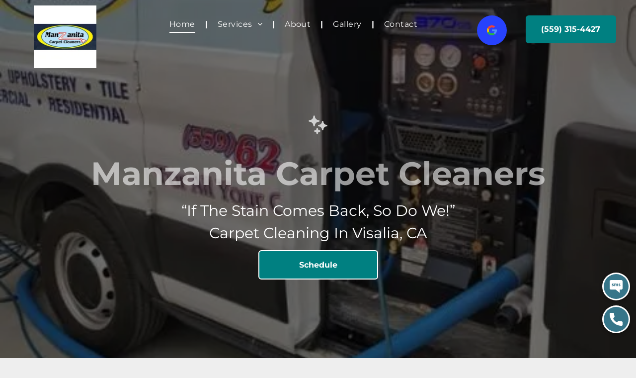

--- FILE ---
content_type: text/html;charset=utf-8
request_url: https://www.manzanitacarpetcleaners.net/?s=%E3%83%98%E3%83%83%E3%83%89%E3%83%A9%E3%82%A4%E3%83%88%20%E3%83%A0%E3%83%BC%E3%83%B4%20LA160S%20DAIHATSU-Qd4dea3.html
body_size: 73839
content:
<!doctype html >
<html xmlns="http://www.w3.org/1999/xhtml" lang="en"
      class="">
<head>
    <meta charset="utf-8">
    




































<script type="text/javascript">
    window._currentDevice = 'desktop';
    window.Parameters = window.Parameters || {
        HomeUrl: 'https://www.manzanitacarpetcleaners.net/',
        AccountUUID: '53a83ba12d344391bffae3421085c105',
        SystemID: 'US_DIRECT_PRODUCTION',
        SiteAlias: 'ad3b3e6a',
        SiteType: atob('RFVEQU9ORQ=='),
        PublicationDate: 'Sun Dec 07 16:16:20 UTC 2025',
        ExternalUid: '21994',
        IsSiteMultilingual: false,
        InitialPostAlias: '',
        InitialPostPageUuid: '',
        InitialDynamicItem: '',
        DynamicPageInfo: {
            isDynamicPage: false,
            base64JsonRowData: 'null',
        },
        InitialPageAlias: 'home',
        InitialPageUuid: '8ba417e36438424cb37f680133d0fc98',
        InitialPageId: '41214660',
        InitialEncodedPageAlias: 'aG9tZQ==',
        InitialHeaderUuid: '9d82c545a1414aa9859cb7cbca144e9b',
        CurrentPageUrl: '',
        IsCurrentHomePage: true,
        AllowAjax: false,
        AfterAjaxCommand: null,
        HomeLinkText: 'Back To Home',
        UseGalleryModule: false,
        CurrentThemeName: 'Layout Theme',
        ThemeVersion: '500000',
        DefaultPageAlias: '',
        RemoveDID: true,
        WidgetStyleID: null,
        IsHeaderFixed: false,
        IsHeaderSkinny: false,
        IsBfs: true,
        StorePageAlias: 'null',
        StorePagesUrls: 'e30=',
        IsNewStore: 'false',
        StorePath: '',
        StoreId: 'null',
        StoreVersion: 0,
        StoreBaseUrl: '',
        StoreCleanUrl: true,
        StoreDisableScrolling: true,
        IsStoreSuspended: false,
        HasCustomDomain: true,
        SimpleSite: false,
        showCookieNotification: false,
        cookiesNotificationMarkup: 'null',
        translatedPageUrl: '',
        isFastMigrationSite: false,
        sidebarPosition: 'NA',
        currentLanguage: 'en',
        currentLocale: 'en',
        NavItems: '{}',
        errors: {
            general: 'There was an error connecting to the page.<br/> Make sure you are not offline.',
            password: 'Incorrect name/password combination',
            tryAgain: 'Try again'
        },
        NavigationAreaParams: {
            ShowBackToHomeOnInnerPages: true,
            NavbarSize: 4,
            NavbarLiveHomePage: 'https://www.manzanitacarpetcleaners.net/',
            BlockContainerSelector: '.dmBody',
            NavbarSelector: '#dmNav:has(a)',
            SubNavbarSelector: '#subnav_main'
        },
        hasCustomCode: true,
        planID: '7',
        customTemplateId: 'null',
        siteTemplateId: 'null',
        productId: 'DM_DIRECT',
        disableTracking: false,
        pageType: 'FROM_SCRATCH',
        isRuntimeServer: true,
        isInEditor: false,
        hasNativeStore: false,
        defaultLang: 'en',
        hamburgerMigration: null,
        isFlexSite: false
    };

    window.Parameters.LayoutID = {};
    window.Parameters.LayoutID[window._currentDevice] = 6;
    window.Parameters.LayoutVariationID = {};
    window.Parameters.LayoutVariationID[window._currentDevice] = 5;
</script>





















<!-- Injecting site-wide to the head -->

<meta name="google-site-verification" content="7vovmajanGsxZV2CPqP2nrIbsk-hiXzf_0H2gvcr0qE" data-swh-uuid="f82c0a6f87924cb9b1d6f85977a4ba6b"/>



<!-- End Injecting site-wide to the head -->

<!-- Inject secured cdn script -->


<!-- ========= Meta Tags ========= -->
<!-- PWA settings -->
<script>
    function toHash(str) {
        var hash = 5381, i = str.length;
        while (i) {
            hash = hash * 33 ^ str.charCodeAt(--i)
        }
        return hash >>> 0
    }
</script>
<script>
    (function (global) {
    //const cacheKey = global.cacheKey;
    const isOffline = 'onLine' in navigator && navigator.onLine === false;
    const hasServiceWorkerSupport = 'serviceWorker' in navigator;
    if (isOffline) {
        console.log('offline mode');
    }
    if (!hasServiceWorkerSupport) {
        console.log('service worker is not supported');
    }
    if (hasServiceWorkerSupport && !isOffline) {
        window.addEventListener('load', function () {
            const serviceWorkerPath = '/runtime-service-worker.js?v=3';
            navigator.serviceWorker
                .register(serviceWorkerPath, { scope: './' })
                .then(
                    function (registration) {
                        // Registration was successful
                        console.log(
                            'ServiceWorker registration successful with scope: ',
                            registration.scope
                        );
                    },
                    function (err) {
                        // registration failed :(
                        console.log('ServiceWorker registration failed: ', err);
                    }
                )
                .catch(function (err) {
                    console.log(err);
                });
        });

        // helper function to refresh the page
        var refreshPage = (function () {
            var refreshing;
            return function () {
                if (refreshing) return;
                // prevent multiple refreshes
                var refreshkey = 'refreshed' + location.href;
                var prevRefresh = localStorage.getItem(refreshkey);
                if (prevRefresh) {
                    localStorage.removeItem(refreshkey);
                    if (Date.now() - prevRefresh < 30000) {
                        return; // dont go into a refresh loop
                    }
                }
                refreshing = true;
                localStorage.setItem(refreshkey, Date.now());
                console.log('refereshing page');
                window.location.reload();
            };
        })();

        function messageServiceWorker(data) {
            return new Promise(function (resolve, reject) {
                if (navigator.serviceWorker.controller) {
                    var worker = navigator.serviceWorker.controller;
                    var messageChannel = new MessageChannel();
                    messageChannel.port1.onmessage = replyHandler;
                    worker.postMessage(data, [messageChannel.port2]);
                    function replyHandler(event) {
                        resolve(event.data);
                    }
                } else {
                    resolve();
                }
            });
        }
    }
})(window);
</script>
<!-- Add manifest -->
<!-- End PWA settings -->



<link rel="canonical" href="https://www.manzanitacarpetcleaners.net/">

<meta id="view" name="viewport" content="initial-scale=1, minimum-scale=1, maximum-scale=5, viewport-fit=cover">
<meta name="apple-mobile-web-app-capable" content="yes">

<!--Add favorites icons-->

<link rel="icon" type="image/x-icon" href="https://irp.cdn-website.com/ad3b3e6a/site_favicon_16_1764966730554.ico"/>

<!-- End favorite icons -->
<link rel="preconnect" href="https://lirp.cdn-website.com/"/>



<!-- render the required CSS and JS in the head section -->
<script id='d-js-dmapi'>
    window.SystemID = 'US_DIRECT_PRODUCTION';

    if (!window.dmAPI) {
        window.dmAPI = {
            registerExternalRuntimeComponent: function () {
            },
            getCurrentDeviceType: function () {
                return window._currentDevice;
            },
            runOnReady: (ns, fn) => {
                const safeFn = dmAPI.toSafeFn(fn);
                ns = ns || 'global_' + Math.random().toString(36).slice(2, 11);
                const eventName = 'afterAjax.' + ns;

                if (document.readyState === 'complete') {
                    $.DM.events.off(eventName).on(eventName, safeFn);
                    setTimeout(function () {
                        safeFn({
                            isAjax: false,
                        });
                    }, 0);
                } else {
                    window?.waitForDeferred?.('dmAjax', () => {
                        $.DM.events.off(eventName).on(eventName, safeFn);
                        safeFn({
                            isAjax: false,
                        });
                    });
                }
            },
            toSafeFn: (fn) => {
                if (fn?.safe) {
                    return fn;
                }
                const safeFn = function (...args) {
                    try {
                        return fn?.apply(null, args);
                    } catch (e) {
                        console.log('function failed ' + e.message);
                    }
                };
                safeFn.safe = true;
                return safeFn;
            }
        };
    }

    if (!window.requestIdleCallback) {
        window.requestIdleCallback = function (fn) {
            setTimeout(fn, 0);
        }
    }
</script>

<!-- loadCSS function header.jsp-->






<script id="d-js-load-css">
/**
 * There are a few <link> tags with CSS resource in them that are preloaded in the page
 * in each of those there is a "onload" handler which invokes the loadCSS callback
 * defined here.
 * We are monitoring 3 main CSS files - the runtime, the global and the page.
 * When each load we check to see if we can append them all in a batch. If threre
 * is no page css (which may happen on inner pages) then we do not wait for it
 */
(function () {
  let cssLinks = {};
  function loadCssLink(link) {
    link.onload = null;
    link.rel = "stylesheet";
    link.type = "text/css";
  }
  
    function checkCss() {
      const pageCssLink = document.querySelector("[id*='CssLink']");
      const widgetCssLink = document.querySelector("[id*='widgetCSS']");

        if (cssLinks && cssLinks.runtime && cssLinks.global && (!pageCssLink || cssLinks.page) && (!widgetCssLink || cssLinks.widget)) {
            const storedRuntimeCssLink = cssLinks.runtime;
            const storedPageCssLink = cssLinks.page;
            const storedGlobalCssLink = cssLinks.global;
            const storedWidgetCssLink = cssLinks.widget;

            storedGlobalCssLink.disabled = true;
            loadCssLink(storedGlobalCssLink);

            if (storedPageCssLink) {
                storedPageCssLink.disabled = true;
                loadCssLink(storedPageCssLink);
            }

            if(storedWidgetCssLink) {
                storedWidgetCssLink.disabled = true;
                loadCssLink(storedWidgetCssLink);
            }

            storedRuntimeCssLink.disabled = true;
            loadCssLink(storedRuntimeCssLink);

            requestAnimationFrame(() => {
                setTimeout(() => {
                    storedRuntimeCssLink.disabled = false;
                    storedGlobalCssLink.disabled = false;
                    if (storedPageCssLink) {
                      storedPageCssLink.disabled = false;
                    }
                    if (storedWidgetCssLink) {
                      storedWidgetCssLink.disabled = false;
                    }
                    // (SUP-4179) Clear the accumulated cssLinks only when we're
                    // sure that the document has finished loading and the document 
                    // has been parsed.
                    if(document.readyState === 'interactive') {
                      cssLinks = null;
                    }
                }, 0);
            });
        }
    }
  

  function loadCSS(link) {
    try {
      var urlParams = new URLSearchParams(window.location.search);
      var noCSS = !!urlParams.get("nocss");
      var cssTimeout = urlParams.get("cssTimeout") || 0;

      if (noCSS) {
        return;
      }
      if (link.href && link.href.includes("d-css-runtime")) {
        cssLinks.runtime = link;
        checkCss();
      } else if (link.id === "siteGlobalCss") {
        cssLinks.global = link;
        checkCss();
      } 
      
      else if (link.id && link.id.includes("CssLink")) {
        cssLinks.page = link;
        checkCss();
      } else if (link.id && link.id.includes("widgetCSS")) {
        cssLinks.widget = link;
        checkCss();
      }
      
      else {
        requestIdleCallback(function () {
          window.setTimeout(function () {
            loadCssLink(link);
          }, parseInt(cssTimeout, 10));
        });
      }
    } catch (e) {
      throw e
    }
  }
  window.loadCSS = window.loadCSS || loadCSS;
})();
</script>



<script data-role="deferred-init" type="text/javascript">
    /* usage: window.getDeferred(<deferred name>).resolve() or window.getDeferred(<deferred name>).promise.then(...)*/
    function Def() {
        this.promise = new Promise((function (a, b) {
            this.resolve = a, this.reject = b
        }).bind(this))
    }

    const defs = {};
    window.getDeferred = function (a) {
        return null == defs[a] && (defs[a] = new Def), defs[a]
    }
    window.waitForDeferred = function (b, a, c) {
        let d = window?.getDeferred?.(b);
        d
            ? d.promise.then(a)
            : c && ["complete", "interactive"].includes(document.readyState)
                ? setTimeout(a, 1)
                : c
                    ? document.addEventListener("DOMContentLoaded", a)
                    : console.error(`Deferred  does not exist`);
    };
</script>
<style id="forceCssIncludes">
    /* This file is auto-generated from a `scss` file with the same name */

.videobgwrapper{overflow:hidden;position:absolute;z-index:0;width:100%;height:100%;top:0;left:0;pointer-events:none;border-radius:inherit}.videobgframe{position:absolute;width:101%;height:100%;top:50%;left:50%;transform:translateY(-50%) translateX(-50%);object-fit:fill}#dm video.videobgframe{margin:0}@media (max-width:767px){.dmRoot .dmPhotoGallery.newPhotoGallery:not(.photo-gallery-done){min-height:80vh}}@media (min-width:1025px){.dmRoot .dmPhotoGallery.newPhotoGallery:not(.photo-gallery-done){min-height:45vh}}@media (min-width:768px) and (max-width:1024px){.responsiveTablet .dmPhotoGallery.newPhotoGallery:not(.photo-gallery-done){min-height:45vh}}#dm [data-show-on-page-only]{display:none!important}#dmRoot div.stickyHeaderFix div.site_content{margin-top:0!important}#dmRoot div.stickyHeaderFix div.hamburger-header-container{position:relative}
    
body #dm #\31 605830668:not(.photo-gallery-done):not([data-widget-initialized]) { height: 60.0px !important; min-height: initial;}
body #dm #\31 146155848:not(.photo-gallery-done):not([data-widget-initialized]) { height: 860.0px !important; min-height: initial;}
</style>
<style id="cssVariables" type="text/css">
    :root {
  --color_1: rgba(0, 128, 129, 1);
  --color_2: rgba(0, 145, 146, 1);
  --color_3: rgba(31, 162, 165, 1);
  --color_4: rgba(56, 132, 151, 1);
  --color_5: rgba(54, 117, 137, 1);
  --color_6: rgba(208, 208, 208, 1);
}
</style>


<style id="hideAnimFix">
  .dmDesktopBody:not(.editGrid) [data-anim-desktop]:not([data-anim-desktop='none']), .dmDesktopBody:not(.editGrid) [data-anim-extended] {
    visibility: hidden;
  }

  .dmDesktopBody:not(.editGrid) .dmNewParagraph[data-anim-desktop]:not([data-anim-desktop='none']), .dmDesktopBody:not(.editGrid) .dmNewParagraph[data-anim-extended] {
    visibility: hidden !important;
  }


  #dmRoot:not(.editGrid) .flex-element [data-anim-extended] {
    visibility: hidden;
  }

</style>



<style id="criticalCss">
    @charset "UTF-8";.clearfix:after,.dmDesktopBody:not(.editGrid) [data-anim-extended],:not(.runtime-module-container) .layout-drawer,:not(.runtime-module-container) .layout-drawer-hamburger,:not(.runtime-module-container) .layout-drawer-overlay{visibility:hidden}@font-face{font-family:FontAwesome;font-display:block;src:url(https://static.cdn-website.com/fonts/fontawesome-webfont.eot?v=6);src:url(https://static.cdn-website.com/fonts/fontawesome-webfont.eot?#iefix&v=6) format("embedded-opentype"),url(https://static.cdn-website.com/fonts/fontawesome-webfont.woff?v=6) format("woff"),url(https://static.cdn-website.com/fonts/fontawesome-webfont.ttf?v=6) format("truetype"),url(https://static.cdn-website.com/fonts/fontawesome-webfont.svg#fontawesomeregular?v=6) format("svg");font-weight:400;font-style:normal}@font-face{font-family:Poppins;font-style:normal;font-weight:400;font-display:swap;src:url(https://irp.cdn-website.com/fonts/s/poppins/v24/pxiEyp8kv8JHgFVrJJfecg.woff2) format('woff2');unicode-range:U+0000-00FF,U+0131,U+0152-0153,U+02BB-02BC,U+02C6,U+02DA,U+02DC,U+0304,U+0308,U+0329,U+2000-206F,U+20AC,U+2122,U+2191,U+2193,U+2212,U+2215,U+FEFF,U+FFFD}@font-face{font-family:'Source Sans Pro';font-style:normal;font-weight:700;font-display:swap;src:url(https://irp.cdn-website.com/fonts/s/sourcesanspro/v23/6xKydSBYKcSV-LCoeQqfX1RYOo3ig4vwlxdu.woff2) format('woff2');unicode-range:U+0000-00FF,U+0131,U+0152-0153,U+02BB-02BC,U+02C6,U+02DA,U+02DC,U+0304,U+0308,U+0329,U+2000-206F,U+20AC,U+2122,U+2191,U+2193,U+2212,U+2215,U+FEFF,U+FFFD}@font-face{font-family:Poppins;font-style:normal;font-weight:700;font-display:swap;src:url(https://irp.cdn-website.com/fonts/s/poppins/v24/pxiByp8kv8JHgFVrLCz7Z1xlFQ.woff2) format('woff2');unicode-range:U+0000-00FF,U+0131,U+0152-0153,U+02BB-02BC,U+02C6,U+02DA,U+02DC,U+0304,U+0308,U+0329,U+2000-206F,U+20AC,U+2122,U+2191,U+2193,U+2212,U+2215,U+FEFF,U+FFFD}@font-face{font-family:Montserrat;font-style:normal;font-weight:100 900;font-display:swap;src:url(https://irp.cdn-website.com/fonts/s/montserrat/v31/JTUSjIg1_i6t8kCHKm459Wlhyw.woff2) format('woff2');unicode-range:U+0000-00FF,U+0131,U+0152-0153,U+02BB-02BC,U+02C6,U+02DA,U+02DC,U+0304,U+0308,U+0329,U+2000-206F,U+20AC,U+2122,U+2191,U+2193,U+2212,U+2215,U+FEFF,U+FFFD}:root{--color_1:rgba(0, 128, 129, 1);--color_2:rgba(0, 145, 146, 1);--color_3:rgba(31, 162, 165, 1);--color_4:rgba(56, 132, 151, 1);--color_5:rgba(54, 117, 137, 1);--color_6:rgba(208, 208, 208, 1)}.dmInner{min-height:100vh!important;position:relative;min-width:768px!important}[dmtemplateid*=amburger] .dmLayoutWrapper{overflow:hidden}.clearfix:after{clear:both;line-height:0;height:0}.clearfix:after,.clearfix:before{content:" ";display:table}.clearfix{display:inline-block}#dm .dmWidget .icon{font-size:26px}body.dmRoot #dm .dmOuter .dmInner .dmWidget .icon.hasFontIcon{height:26px;margin-top:-13px;line-height:normal;text-align:center;background-image:none}#dm .dmBody div.u_1733126181,.dmRoot .hasFontIcon,a span.socialHubIcon{background-image:none!important}.dmPopupMask{position:fixed;margin:0;display:none;width:10px;z-index:1000000999;top:0;left:0}#dmRoot .dmPopup,.dmPopup,.dmPopupClose:before,[data-display-type=block]{display:block}.dmPopup{text-align:left;position:fixed;top:10px;left:0;width:93%;z-index:1000009999!important;box-sizing:border-box;background:#f5f5f5;overflow-y:auto;height:100%}.dmPopup .dmPopupTitle{text-align:left;font:700 19px Helvetica,Arial;margin:20px 20px 35px;color:#999}#dmPopup{opacity:0}.dmPopupClose,.dmPopupClose:before{position:absolute;visibility:visible}.dmPopupClose{border-radius:25px;width:27px;height:27px;z-index:1;background-color:rgba(255,255,255,.4);top:12px;right:12px}.dmPopupClose:before{font-size:20px;color:#000;top:3px;right:3px}body.dmDesktopBody:not(.mac) .data::-webkit-scrollbar{width:5px;height:5px}body.dmDesktopBody:not(.mac) .data::-webkit-scrollbar-track{background:rgba(0,0,0,.1)}body.dmDesktopBody:not(.mac) .data::-webkit-scrollbar-thumb{background:#c8c8c8;box-shadow:inset 0 1px 2px #454545;border-radius:45px}#dm .dmInner .dmWidget input,.runtime-module-container[dmtemplateid*=amburger] .dmLayoutWrapper{background-color:transparent}#dm .header-over-content #stickyHeaderSpacer{height:0!important}#dm .header-over-content .site_content{margin-top:0!important}.dmRespRow.fullBleedMode>.dmRespColsWrapper{width:100%!important;max-width:100%!important}.dmRespRow.fullBleedMode{padding-left:0!important;padding-right:0!important}#dm .dmRespRow .dmRespColsWrapper{display:flex}#dm .hasBackgroundOverlay:not(.dmPopupPage):not(.layout-drawer){position:relative!important}#dm .hasBackgroundOverlay:not(.hasExtraLayerOverlay):before{display:block!important;position:absolute!important;top:0!important;left:0!important;width:100%!important;height:100%!important;content:" "!important;border-radius:inherit}#dm .dmInner .dmWidget.align-center,.align-center{margin-left:auto;margin-right:auto}.text-align-center{text-align:center}body.fix-mobile-scrolling{overflow:initial}#dmRoot{text-decoration-skip-ink:none}.dmform-title{padding-right:15px;padding-left:15px}@media (min-width:1025px){#dmRoot.responsiveTablet #dm #dmStyle_outerContainer #dmStyle_innerContainer .showOnMedium,#dmRoot.responsiveTablet #dm .dmInner .hide-for-large{display:none!important}#dmRoot.responsiveTablet #dm [data-responsive-name=ResponsiveDesktopTopTabletHamburger] .site_content{margin-top:0!important}:root{--btn-text-font-size:16px}}@media (max-width:767px){#dmRoot.responsiveTablet #dm #dmStyle_outerContainer #dmStyle_innerContainer #hamburger-header-container~#stickyHeaderSpacer,#dmRoot.responsiveTablet #dm #dmStyle_outerContainer #dmStyle_innerContainer .showOnLarge,#dmRoot.responsiveTablet #dm .dmInner .hide-for-small{display:none!important}}@media (min-width:768px) and (max-width:1024px){#dmRoot.responsiveTablet #dm #dmStyle_outerContainer #dmStyle_innerContainer #hamburger-header-container~#stickyHeaderSpacer,#dmRoot.responsiveTablet #dm #dmStyle_outerContainer #dmStyle_innerContainer .showOnLarge,#dmRoot.responsiveTablet #dm .dmInner .hide-for-medium,[data-hidden-on-tablet]{display:none!important}:root{--btn-text-font-size:16px}}@media (min-width:1025px) and (max-width:1399px){[data-hidden-on-desktop]{display:none!important}}body{-webkit-overflow-scrolling:touch}:not(.runtime-module-container) .layout-drawer{position:fixed;transform:translate(-100%,-100%)}:not(.runtime-module-container) .layout-drawer-overlay{opacity:0}.runtime-module-container{width:100%}.runtime-module-container[dmtemplateid*=amburger] #site_content,.runtime-module-container[dmtemplateid*=amburger] .dmInner{position:static}.runtime-module-container[dmtemplateid*=amburger] #site_content .site_content{position:relative}.runtime-module-container .hamburger-header-container{position:fixed;z-index:2;top:0;left:0;width:100%}.runtime-module-container .hamburger-header-container .hamburger-header{min-height:43px}.runtime-module-container .layout-drawer,.runtime-module-container .layout-drawer-hamburger,.runtime-module-container .layout-drawer-overlay{visibility:visible}.runtime-module-container[dmtemplateid*=amburger] .site_content{margin-top:59px}.runtime-module-container .layout-drawer,.runtime-module-container .layout-drawer-overlay{height:100%;position:fixed;top:0;left:0}.runtime-module-container .layout-drawer{background-color:#fff;width:75vw;transform:translate(-100%,0);overflow:auto;-webkit-overflow-scrolling:auto;z-index:13;display:flex;flex-direction:column}.runtime-module-container .layout-drawer .dmRespRow:not(.dmPlaceHolderRespRow) .dmRespColsWrapper .dmRespCol:not(.content-removed):only-child:empty{min-height:0}.runtime-module-container .layout-drawer[data-origin=side]{width:75vw}.runtime-module-container .layout-drawer-overlay{width:100vw;background-color:rgba(0,0,0,.4);opacity:0;z-index:6}.runtime-module-container.layout-drawer_fixed-header #dmFirstContainer,.runtime-module-container.layout-drawer_fixed-header #hamburger-header-container{z-index:7}.runtime-module-container.layout-drawer_fixed-header #hamburger-header-container{background-color:#fff}.runtime-module-container.layout-drawer_fixed-header .layout-drawer{opacity:1}.runtime-module-container.layout-drawer_fixed-header .layout-drawer:not([open]){opacity:0}body:not([data-flex-site]) .layout-drawer .dmRespRow:not(:first-of-type):not(:last-of-type){flex:1 1 auto}.layout-drawer-hamburger{background:0 0;-webkit-appearance:none;appearance:none;position:fixed;left:18px;margin-left:env(safe-area-inset-left);padding:17px 11px;z-index:14;width:52px;height:52px;color:#787878;display:flex;flex-direction:column;border:0;justify-content:space-between;align-items:stretch;top:18px;border-radius:0}.layout-drawer-hamburger:not(:focus){outline:unset}.layout-drawer-hamburger .hamburger__slice{display:block;height:0;width:100%;border:1px solid currentColor;transform-origin:center}@media (max-width:767px){.layout-drawer-hamburger{background:0 0;-webkit-appearance:none;appearance:none;position:fixed;left:10px;margin-left:env(safe-area-inset-left);padding:13px 9px;z-index:14;width:40px;height:40px;color:#787878;display:flex;flex-direction:column;border:0;justify-content:space-between;align-items:stretch;top:10px;border-radius:0}.layout-drawer-hamburger:not(:focus){outline:unset}.layout-drawer-hamburger .hamburger__slice{display:block;height:0;width:100%;border:1px solid currentColor;transform-origin:center}}#dm-outer-wrapper #hamburger-header-container #hamburger-header .dmRespCol{display:flex;flex-direction:column;justify-content:center}nav{display:block}[hidden]{display:none}html{font-family:Source Sans Pro;-webkit-text-size-adjust:100%;-ms-text-size-adjust:100%}h1{font-size:2em;margin:.67em 0}hr{box-sizing:content-box;height:0}img{border:0;max-width:100%;-ms-interpolation-mode:bicubic;display:inline-block}svg:not(:root){overflow:hidden}button,input,select{font-family:inherit;font-size:100%;margin:0}button,input{line-height:normal}button,select{text-transform:none}button,input[type=submit]{-webkit-appearance:button}button::-moz-focus-inner,input::-moz-focus-inner{border:0;padding:0}*,:after,:before{box-sizing:border-box}select{width:100%}.dmRespDesignRow,.dmRespRow{padding-top:15px;padding-bottom:15px}.dmRespDesignRow:after,.dmRespDesignRow:before,.dmRespRow .dmRespRow:after,.dmRespRow .dmRespRow:before,.dmRespRow:after,.dmRespRow:before{content:" ";display:table}.dmRespDesignRow:after,.dmRespRow .dmRespRow:after,.dmRespRow:after{clear:both}.dmRespDesignRow,.dmRespRow,.dmRespRow .dmRespColsWrapper{max-width:960px;position:relative;margin:0 auto;width:100%}@media screen and (min-width:1200px){.rows-1200 .dmRespDesignRow,.rows-1200 .dmRespRow:not(.fullBleedMode) .dmRespColsWrapper{max-width:1200px}}.dmRespDesignRow .dmRespDesignCol,.dmRespRow .dmRespCol{position:relative;width:100%;display:inline-block;vertical-align:top;float:left}.dmRespRow .dmRespCol>*{max-width:100%}.dmRespRow .dmRespRow{width:auto;margin-top:0;margin-bottom:0;max-width:none}.dmDesktopBody .dmRespRow .large-1{position:relative;width:8.33333%}.dmDesktopBody .dmRespRow .large-2{position:relative;width:16.66667%}.dmDesktopBody .dmRespRow .large-3{position:relative;width:25%}.dmDesktopBody .dmRespRow .large-4{position:relative;width:33.33333%}.dmDesktopBody .dmRespRow .large-5{position:relative;width:41.66667%}.dmDesktopBody .dmRespRow .large-7{position:relative;width:58.33333%}.dmDesktopBody .dmRespRow .large-9{position:relative;width:75%}.dmDesktopBody .dmRespDesignRow .large-12,.dmDesktopBody .dmRespRow .large-12{position:relative;width:100%}.socialHubIcon,[class*=" dm-common-icons-"],[class*=" dm-social-icons-"]{font-family:dm-social-icons!important;speak:none;font-style:normal;font-weight:400;font-variant:normal;text-transform:none;line-height:1;-webkit-font-smoothing:antialiased;-moz-osx-font-smoothing:grayscale}.dm-social-icons-yelp:before{content:"\ead7"}[class*=" dm-common-icons-"]{font-family:dm-common-icons!important}.dm-common-icons-close:before{content:"\e901"}#dm div.dmContent [class*=" icon-"],[class*=" icon-"]{font-family:FontAwesome!important;font-weight:400;font-style:normal;text-decoration:inherit;-webkit-font-smoothing:antialiased}[class*=" icon-"]:before{text-decoration:none;display:inline-block;speak:none}a [class*=" icon-"]{display:inline}[class*=" icon-"]{display:inline;width:auto;height:auto;line-height:normal;vertical-align:baseline;background-image:none;background-position:0 0;background-repeat:repeat;margin-top:0}.icon-star:before{content:"\f005"}.icon-angle-right:before{content:"\f105"}.icon-angle-down:before{content:"\f107"}.animated{-webkit-animation-duration:1s;animation-duration:1s;-webkit-animation-fill-mode:both;animation-fill-mode:both}#dm .dmRespRow .dmRespCol>.dmWidget{overflow:initial}@media (min-width:768px){#dm .dmRespRow .dmRespCol>.dmWidget{width:280px;max-width:100%}#dm .dmRespRow .dmRespCol.large-2>.dmWidget,#dm .dmRespRow .dmRespCol.large-3>.dmWidget{width:100%}}@media (max-width:767px){#dm .dmInner .dmWidget{width:100%}}#dm .dmInner .dmWidget:not(.displayNone){display:inline-block}#dm .dmInner .dmWidget:not(.flexButton):not(.displayNone)[data-display-type=block]{display:block}#dm .dmInner .dmWidget{text-decoration:none;margin:10px 0;clear:both;position:relative;text-align:center;line-height:22px;box-shadow:none;background-image:none;padding:0;height:auto;border-style:solid;white-space:nowrap}#dm .dmInner .dmWidget:after{content:"";display:inline-block;height:100%;vertical-align:middle;width:0;margin-right:-.25em}.dmWidget.R{float:right}#dm .dmInner .dmWidget input{width:98%;margin:auto;font-size:1.125em;padding:10px!important}#dm .dmInner .dmWidget .iconBg{position:absolute;left:0;width:50px;top:50%;margin-top:-13px}#dm .dmWidget .text{display:inline-block;vertical-align:middle;font-size:1.125em;line-height:normal;white-space:normal;padding:10px 7px;max-width:98%}p.rteBlock{margin:0}html:not(.ios-preview) #dm .hasStickyHeader .dmInner div.dmHeaderContainer{position:fixed!important;z-index:101;width:100%;min-width:768px}#dm .header-over-content .dmHeaderContainer{position:absolute;z-index:101;width:100%}.dmNewParagraph[data-version]{line-height:initial}.dmNewParagraph[data-version] .text-align-left{text-align:left!important}.dmNewParagraph[data-version] .text-align-center{text-align:center!important}.dmNewParagraph[data-version] h2,.dmNewParagraph[data-version] h3,.dmNewParagraph[data-version] h6{margin-top:0;margin-bottom:0}@media (max-width:767px){.dmRoot .dmNewParagraph[data-version] .m-text-align-center{text-align:center!important}}#dm .dmformsubmit input[type=submit]{text-align:inherit}#dm .dmPhotoGallery.newPhotoGallery .photoGalleryThumbs .caption-container .caption-inner div,#dm .dmPhotoGallery.newPhotoGallery .photoGalleryThumbs .caption-container .caption-inner h3,#dm .dmPhotoGallery.newPhotoGallery.captionAlignment-top_center .photoGalleryThumbs .caption-container .caption-inner:not(:has(>.caption-link)) div,#dm .dmPhotoGallery.newPhotoGallery.captionAlignment-top_center .photoGalleryThumbs .caption-container .caption-inner:not(:has(>.caption-link)) h3,.dmHeader,.dmPhotoGallery.newPhotoGallery .photoGalleryThumbs .caption-container .caption-inner,.dmPhotoGalleryHolder,.graphicWidget,.imageWidget a{text-align:center}#dm div.dmInner .dmform[data-layout=layout-1] .dmforminput{display:block}#dm div.dmInner .dmform[data-layout=layout-1] .dmforminput>:not(label):not(div):not(small):not(.frc-banner){background:0;border:2px solid #000;display:inline-block}#dm div.dmInner .dmform[data-layout=layout-3] .dmforminput{margin-top:20px}#dm div.dmInner .dmform[data-layout=layout-3] .dmforminput>:not(label):not(div):not(small):not(.frc-banner){background:0;border:0;border-radius:0;-webkit-appearance:none;border-bottom:1px solid;height:30px}#dm div.dmInner .dmform .dmforminput label[hide=true]{display:none}.dmform .dmforminput label{display:block;overflow:hidden;text-overflow:ellipsis}.dmform .dmWidgetClear{clear:both;display:block}#dmRoot.dmLargeBody #dm .dmWidget.dmformsubmit{max-width:100%;padding:0}.dmLargeBody #dm .large-5 .dmformsubmit.dmWidget{width:200px}.dmLargeBody #dm .large-12 .dmformsubmit.dmformsubmit{width:280px}.imageWidget{position:relative}.imageWidget a{font-style:italic}.imageWidget img[width][height]{height:auto}.dmPhotoGallery{margin:10px 0;width:100%;overflow:hidden;min-height:1px;clear:both}.dmPhotoGallery .image-container{position:relative}.dmPhotoGallery.newPhotoGallery .photoGalleryThumbs .caption-container .caption-inner h3{margin:0;line-height:normal;font-size:21px}.dmPhotoGallery.newPhotoGallery .photoGalleryThumbs .caption-container .caption-inner .caption-text,.dmPhotoGallery.newPhotoGallery .photoGalleryThumbs .caption-container .caption-inner .caption-title{max-width:100%}#dm .dmPhotoGallery.newPhotoGallery .photoGalleryThumbs{list-style:none;position:relative}#dm .dmPhotoGallery.newPhotoGallery.captionAlignment-top_center .photoGalleryThumbs .caption-container .caption-inner:not(:has(>.caption-link)){justify-content:flex-start;align-items:center}#dm .dmPhotoGallery.newPhotoGallery .photoGalleryThumbs .caption-container .caption-inner,.socialHubIcon{align-items:center}#dm .dmPhotoGallery.newPhotoGallery .dmPhotoGalleryHolder{width:100%;padding:0;display:none}#dm .dmPhotoGallery.newPhotoGallery .photogallery-row{display:flex}#dm .dmPhotoGallery.newPhotoGallery .layout-container.square{display:flex;width:100%;flex-direction:column}#dm .dmPhotoGallery.newPhotoGallery .layout-container .photogallery-column{display:flex;flex-direction:column;padding:0;width:100%;margin:0}#dm .dmPhotoGallery.newPhotoGallery .layout-container .photogallery-column.column-2{width:50%}#dm .dmPhotoGallery.newPhotoGallery .layout-container .photogallery-column .photoGalleryThumbs{position:relative;overflow:hidden}#dm .dmPhotoGallery.newPhotoGallery .layout-container .photogallery-column .photoGalleryThumbs .image-container{width:100%;overflow:hidden;background:url(https://dd-cdn.multiscreensite.com/runtime-img/galleryLoader.gif) center no-repeat}#dm .dmPhotoGallery.newPhotoGallery .layout-container .photogallery-column .photoGalleryThumbs .image-container.revealed{background:0}#dm .dmPhotoGallery.newPhotoGallery .layout-container .photogallery-column .photoGalleryThumbs .image-container a{display:flex;flex-direction:column;background-size:cover;padding-top:100%}#dm .dmPhotoGallery.newPhotoGallery .layout-container .photogallery-column .photoGalleryThumbs .image-container a img{display:none!important}#dm .dmPhotoGallery.newPhotoGallery .photoGalleryThumbs .thumbnailInnerWrapper{overflow:hidden;transform:translateZ(0)}#dm .dmPhotoGallery.newPhotoGallery .photoGalleryThumbs .image-container{overflow:hidden}#dm .dmPhotoGallery.newPhotoGallery .photoGalleryThumbs .image-container a{background-repeat:no-repeat;background-position:center}#dm .dmPhotoGallery.newPhotoGallery .photoGalleryThumbs .caption-container .caption-inner{display:flex;flex-direction:column;justify-content:center;position:relative;overflow:hidden;z-index:1;background-color:rgba(255,255,255,.9);color:#333;padding:15px;height:100%;box-sizing:border-box}#dm .dmPhotoGallery.newPhotoGallery.text-layout-fixed .photoGalleryThumbs .caption-container{position:absolute;left:0;right:0;top:0;bottom:0;margin:auto}#dm .dmPhotoGallery.newPhotoGallery.text-layout-fixed .photoGalleryThumbs .caption-container .caption-inner{background-color:rgba(255,255,255,.5)}#dm .dmPhotoGallery.newPhotoGallery[data-image-hover-effect=zoomout] .photoGalleryThumbs .image-container{-webkit-mask-image:-webkit-radial-gradient(#fff,#000)}#dm .dmPhotoGallery.newPhotoGallery[data-link-gallery=true] .image-container a.has-link{z-index:1px}.graphicWidget{width:200px;height:200px;margin:10px auto}.graphicWidget svg.svg{width:100%;height:100%;color:#000;fill:#000}.socialHubIcon{display:flex!important;justify-content:center}.widget-832a29 .accordion-wrapper{list-style-type:none;text-align:left;overflow:hidden;margin:0}.widget-832a29 .accordion-title,.widget-832a29 .title-text{display:flex;align-items:center}.widget-832a29 .title-icon{width:30px;fill:currentColor;display:flex;flex-direction:column;justify-content:center}#dm .widget-832a29 .accordion-title .title-text{font-size:16px;font-weight:600;flex-grow:1}.widget-832a29 .section{overflow:hidden;height:auto;max-height:0;font-size:16px}.widget-832a29 .section-inner{padding:18px 20px}.widget-832a29 .arrow{display:flex;flex-direction:column;position:relative;flex-shrink:0}.widget-832a29 .arrow .close{width:100%;height:100%}.widget-832a29 .leftIcons .accordion-title{justify-content:space-between;padding:18px 20px;background:#f2f2f2}.widget-832a29 .leftIcons .accordion-title .title-text{margin:0}.widget-832a29 .leftIcons .arrow-wrapper{margin-right:8px}.widget-832a29 .leftIcons .arrow{width:22px;height:22px}.widget-832a29 .leftIcons .accordion-item:not(:last-child){margin-bottom:10px}.widget-832a29 .leftIcons .title-icon{width:22px;margin-right:10px}.widget-832a29 .leftIcons .title-icon svg{width:100%!important;height:auto!important}.ds-leave-review{display:flex;align-items:center;justify-content:center;flex-direction:column}img[width][height]{height:auto}*{border:0 solid #333;scrollbar-arrow-color:#fff;scrollbar-track-color:#F2F2F2;scrollbar-face-color:silver;scrollbar-highlight-color:silver;scrollbar-3dlight-color:silver;scrollbar-shadow-color:silver;scrollbar-darkshadow-color:silver;scrollbar-width:12px}body{width:100%;overflow:hidden;-webkit-text-size-adjust:100%!important;-ms-text-size-adjust:100%!important}A IMG{border:none}h1,h2,h3,h6,ul{margin-left:0;margin-right:0}.dmInner *{-webkit-font-smoothing:antialiased}span.oneIcon:before{display:inline-block}.clearfix,a,img,li,ul{vertical-align:top}#site_content{position:relative}.dmOuter{word-wrap:break-word}.dmInner{font-size:16px;background:#fff;color:#666}.dmDesktopBody .dmInner{min-width:960px}.dmInner a{color:#463939;outline:0;vertical-align:inherit}.dmInner ul:not(.defaultList){padding:0}.dmHeader{background:#68ccd1;color:#666;position:relative;width:100%;max-width:100%}DIV.dmBody{padding:0;clear:both}.dmContent{margin:0;padding:0}#site_content ul:not(.defaultList){-webkit-padding-start:0;-moz-padding-start:0;list-style-position:inside}.dmRespRowsWrapper{max-width:960px;margin:0 auto}.dmRespCol>[dmle_extension]:not(:first-child){margin-top:10px}.dmLargeBody .imageWidget:not(.displayNone){display:inline-block;max-width:100%}#dm .dmRespColsWrapper,.dmStandardDesktop{display:block}.imageWidget:not(.displayNone) img{width:100%}h3{font-weight:400;font-size:23px}.dmNewParagraph{text-align:left;margin:8px 0;padding:2px 0}.dmLargeBody .dmRespRowsWrapper>.dmRespRow .dmRespCol,.dmLargeBody .fHeader .dmRespRow .dmRespCol{padding-left:.75%;padding-right:.75%}.dmLargeBody .dmRespRowsWrapper>.dmRespRow .dmRespCol:first-child,.dmLargeBody .fHeader .dmRespRow .dmRespCol:first-child{padding-left:0;padding-right:1.5%}.dmLargeBody .dmRespRowsWrapper>.dmRespRow .dmRespCol:last-child,.dmLargeBody .fHeader .dmRespRow .dmRespCol:last-child{padding-right:0;padding-left:1.5%}.dmLargeBody .dmRespRowsWrapper>.dmRespRow .dmRespCol:only-child,.dmLargeBody .fHeader .dmRespRow .dmRespCol:only-child{padding-left:0;padding-right:0}.dmLargeBody .dmFooterResp>.dmRespRow .dmRespCol{padding-left:.75%;padding-right:.75%}.dmLargeBody .dmFooterResp>.dmRespRow .dmRespCol:first-child{padding-left:0;padding-right:1.5%}.dmLargeBody .dmFooterResp>.dmRespRow .dmRespCol:last-child{padding-right:0;padding-left:1.5%}.dmLargeBody .dmFooterResp>.dmRespRow .dmRespCol:only-child{padding-left:0;padding-right:0}#dmFirstContainer .dmRespRowsWrapper:after,#dmFirstContainer .dmRespRowsWrapper:before{content:"";display:table}.dmLinksMenu>ul{display:block;margin:0;font-size:inherit}.dmStandardDesktop{margin:0 auto}#dm h3.dmwidget-title[hide=true]{display:none}#dm .dmwidget-title{margin:10px 0;font-size:23px;text-shadow:none;text-align:left;text-transform:capitalize;overflow:hidden;white-space:nowrap;text-overflow:ellipsis;word-wrap:normal}.dmform{clear:both}div.dmInner input[type=email],div.dmInner input[type=tel],div.dmInner input[type=text],div.dmInner select{font-size:16px;background-color:rgba(102,102,102,.15);border:2px solid #fff;width:100%;margin:3px 0;height:40px;padding:0 10px}div.dmInner input[type=submit]{margin:5px auto;width:100%;border-radius:5px;-webkit-border-radius:5px;-moz-border-radius:5px;height:30px!important;color:#f7f7f7;box-sizing:border-box;-moz-box-sizing:border-box;-webkit-box-sizing:border-box;font-size:16px;border:none;outline:0}.dmforminput{margin-top:10px;text-align:left;padding-left:.9375em;padding-right:.9375em}#dm .dmform .dmformsubmit{margin:20px 15px}div.dmInner .dmformsubmit input[type=submit]{height:auto!important}#dm .dmDivider{display:block;margin:10px 0}.dmPhotoGalleryHolder{font-size:medium!important;margin:0;list-style:none}#dm .dmPhotoGallery .dmPhotoGalleryHolder{width:100%;padding:0}.dmSocialHub{clear:both}#dm .dmSocialHub a{display:inline-block;text-decoration:none;margin:0;vertical-align:bottom}.dmSocialHub>div{text-align:inherit}a span.socialHubIcon{width:36px;height:36px;font-size:31px;display:inline-block;text-align:center;margin-right:0;margin-bottom:5px;line-height:36px;box-sizing:content-box}.socialHubIcon.style5{color:#fff}#dm .dmSocialHub .socialHubWrapper{display:inline-block;max-width:100%}body{background-color:#eee}.dmDivider{min-height:2px;border:currentColor;color:grey;background:0 0}#dm .dmDividerWrapper{display:block}.dmLargeBody #dm .dmRespRow .dmRespCol.large-5 .dmform-wrapper .dmformsubmit{min-width:200px;width:auto}.dmLargeBody #dm .dmRespRow .dmRespCol.large-12 .dmform-wrapper .dmformsubmit{min-width:280px;width:auto}.main-navigation.unifiednav{display:flex;justify-content:flex-start;align-items:stretch;overflow:visible}.main-navigation.unifiednav ul{list-style:none;padding:0;margin:0;font-size:1rem}.main-navigation.unifiednav .unifiednav__container{display:flex;justify-content:flex-start;list-style:none}.main-navigation.unifiednav .unifiednav__container>.unifiednav__item-wrap{display:flex;justify-content:flex-start;position:relative;font-weight:400}.main-navigation.unifiednav .unifiednav__container:not([data-depth])>.unifiednav__item-wrap::after,.main-navigation.unifiednav .unifiednav__container:not([data-depth])>.unifiednav__item-wrap::before{content:'';align-self:center;font-weight:700}.main-navigation.unifiednav .unifiednav__container>.unifiednav__item-wrap>.unifiednav__item{display:flex;justify-content:flex-start;align-items:center;flex-direction:row;color:inherit;text-decoration:none;position:relative;padding:12px 15px;margin:0;font-weight:inherit;letter-spacing:.03em}.main-navigation.unifiednav .unifiednav__container:not([data-depth])>.unifiednav__item-wrap>.unifiednav__item{padding:0 15px}.main-navigation.unifiednav .unifiednav__container>.unifiednav__item-wrap>.unifiednav__item .nav-item-text{white-space:nowrap}.main-navigation.unifiednav .unifiednav__container:not([data-depth])>.unifiednav__item-wrap>.unifiednav__item .nav-item-text::after,.main-navigation.unifiednav .unifiednav__container:not([data-depth])>.unifiednav__item-wrap>.unifiednav__item .nav-item-text::before{content:'';width:100%;height:0;border:0 solid transparent;border-top-color:currentColor;display:block;opacity:0}.main-navigation.unifiednav .unifiednav__container:not([data-depth])>.unifiednav__item-wrap>.unifiednav__item.dmNavItemSelected .nav-item-text::after,.main-navigation.unifiednav .unifiednav__container:not([data-depth])>.unifiednav__item-wrap>.unifiednav__item.dmNavItemSelected .nav-item-text::before{opacity:1}.main-navigation.unifiednav.effect-bottom,.main-navigation.unifiednav.effect-bottom2{padding:calc(12px - .2em - 2px) 15px}.main-navigation.unifiednav.effect-bottom .unifiednav__container:not([data-depth])>.unifiednav__item-wrap>.unifiednav__item .nav-item-text::after,.main-navigation.unifiednav.effect-bottom .unifiednav__container:not([data-depth])>.unifiednav__item-wrap>.unifiednav__item .nav-item-text::before,.main-navigation.unifiednav.effect-bottom2 .unifiednav__container:not([data-depth])>.unifiednav__item-wrap>.unifiednav__item .nav-item-text::after,.main-navigation.unifiednav.effect-bottom2 .unifiednav__container:not([data-depth])>.unifiednav__item-wrap>.unifiednav__item .nav-item-text::before{transform:scaleX(0);border-top-width:2px}.main-navigation.unifiednav.effect-bottom .unifiednav__container:not([data-depth])>.unifiednav__item-wrap>.unifiednav__item .nav-item-text::after,.main-navigation.unifiednav.effect-bottom2 .unifiednav__container:not([data-depth])>.unifiednav__item-wrap>.unifiednav__item .nav-item-text::after{margin-top:.2em}.main-navigation.unifiednav.effect-bottom .unifiednav__container:not([data-depth])>.unifiednav__item-wrap>.unifiednav__item .nav-item-text::before,.main-navigation.unifiednav.effect-bottom2 .unifiednav__container:not([data-depth])>.unifiednav__item-wrap>.unifiednav__item .nav-item-text::before{margin-bottom:.2em;border-top-color:transparent}.main-navigation.unifiednav.effect-bottom .unifiednav__container:not([data-depth])>.unifiednav__item-wrap>.unifiednav__item.dmNavItemSelected .nav-item-text::after,.main-navigation.unifiednav.effect-bottom .unifiednav__container:not([data-depth])>.unifiednav__item-wrap>.unifiednav__item.dmNavItemSelected .nav-item-text::before,.main-navigation.unifiednav.effect-bottom2 .unifiednav__container:not([data-depth])>.unifiednav__item-wrap>.unifiednav__item.dmNavItemSelected .nav-item-text::after,.main-navigation.unifiednav.effect-bottom2 .unifiednav__container:not([data-depth])>.unifiednav__item-wrap>.unifiednav__item.dmNavItemSelected .nav-item-text::before{transform:scaleX(1)}.main-navigation.unifiednav.effect-bottom2 .unifiednav__container:not([data-depth])>.unifiednav__item-wrap>.unifiednav__item .nav-item-text::after,.main-navigation.unifiednav.effect-bottom2 .unifiednav__container:not([data-depth])>.unifiednav__item-wrap>.unifiednav__item .nav-item-text::before{transform-origin:left}.main-navigation.unifiednav.effect-text-color{padding:12px 15px}.main-navigation.unifiednav.effect-text-color .unifiednav__container:not([data-depth])>.unifiednav__item-wrap>.unifiednav__item.dmNavItemSelected{color:#9a9a9a}.main-navigation.unifiednav .unifiednav__container .unifiednav__item:not(.unifiednav__item_has-sub-nav) .icon{display:none}.main-navigation.unifiednav .unifiednav__container[data-depth]{position:absolute;top:0;left:0;flex-direction:column;opacity:0;z-index:100;background-color:#faf9f9}.main-navigation.unifiednav .unifiednav__container[data-depth='0']{top:100%;transform:translateY(-10px)}.main-navigation.unifiednav:not(.unifiednav_vertical) .unifiednav__container[data-depth='0']{left:15px}.main-navigation.unifiednav .unifiednav__container>.unifiednav__item-wrap .unifiednav__container>.unifiednav__item-wrap{flex-direction:column}.main-navigation.unifiednav .unifiednav__container[data-depth]>.unifiednav__item-wrap .unifiednav__item{padding:15px 30px 15px 15px;margin:0}.main-navigation.unifiednav .unifiednav__container[data-depth]>.unifiednav__item-wrap:not(:last-child)::after{content:''!important;width:100%;height:0;color:#ececec;align-self:center;border:0 solid currentColor}.main-navigation.unifiednav[layout-sub=submenu_horizontal_2] .unifiednav__container[data-depth]{color:#999}.main-navigation.unifiednav[layout-sub=submenu_horizontal_2] .unifiednav__container[data-depth]>.unifiednav__item-wrap:not(:last-child)::after{border-top-width:1px}.main-navigation.unifiednav .unifiednav__container>.unifiednav__item-wrap>.unifiednav__item.unifiednav__item_has-sub-nav .icon{display:initial;padding-left:10px;margin-left:0}.main-navigation.unifiednav:not(.unifiednav_vertical)>.unifiednav__container{justify-content:inherit}#dm .p_hfcontainer nav.main-navigation.unifiednav{min-width:9em!important;text-align:initial!important}#dm .main-navigation.unifiednav .unifiednav__container[data-depth]{background-color:transparent}#dm .main-navigation.unifiednav[layout-sub=submenu_horizontal_2] .unifiednav__container[data-depth]{background-color:#faf9f9}#dm .main-navigation.unifiednav .unifiednav__container[data-depth]>.unifiednav__item-wrap:not(:last-child)::after{color:#d1d1d1}#dm .main-navigation.unifiednav[data-nav-structure=VERTICAL] .unifiednav__container{flex-direction:column;flex:1 1 100%}#dm .main-navigation.unifiednav[data-nav-structure=VERTICAL] .unifiednav__container>.unifiednav__item-wrap>.unifiednav__item{padding:8px 0;margin:0}#dm .main-navigation.unifiednav[data-nav-structure=VERTICAL] .unifiednav__container>.unifiednav__item-wrap>.unifiednav__item.unifiednav__item_has-sub-nav .icon{padding-left:15px}#dm .main-navigation.unifiednav[data-nav-structure=VERTICAL] .unifiednav__container>.unifiednav__item-wrap>.unifiednav__item .nav-item-text{white-space:initial}#dm .main-navigation.unifiednav[data-nav-structure=VERTICAL] .unifiednav__container:not([data-depth])>.unifiednav__item-wrap{flex-direction:column}#dm .main-navigation.unifiednav[data-nav-structure=VERTICAL] .unifiednav__container:not([data-depth])>.unifiednav__item-wrap .unifiednav__container[data-depth]{opacity:1;position:static;transform:translate(0)}#dm .main-navigation.unifiednav[data-nav-structure=VERTICAL] .unifiednav__container:not([data-depth])>.unifiednav__item-wrap .unifiednav__container[data-depth]>.unifiednav__item-wrap .unifiednav__item{justify-content:inherit;padding:8px 1em;margin:0;font-size:.8em}#dm .main-navigation.unifiednav[data-nav-structure=VERTICAL] .unifiednav__container:not([data-depth])>.unifiednav__item-wrap::after{content:''!important;width:100%;height:0;color:#d1d1d1;align-self:flex-start;border:0 solid currentColor}#dm .main-navigation.unifiednav[data-nav-structure=VERTICAL][layout-main=vertical_nav_layout_2] .unifiednav__container:not([data-depth])>.unifiednav__item-wrap>.unifiednav__item{padding:5px 0}#dm .main-navigation.unifiednav[data-nav-structure=VERTICAL][layout-main=vertical_nav_layout_2] .unifiednav__container:not([data-depth])>.unifiednav__item-wrap>.unifiednav__container[data-depth]>.unifiednav__item-wrap .unifiednav__item{padding:8px 12px}#dm .main-navigation.unifiednav[data-nav-structure=VERTICAL][data-show-vertical-sub-items=HIDE] .unifiednav__container[data-depth]{transform-origin:top;height:auto;overflow:hidden}#dm .main-navigation.unifiednav[data-nav-structure=VERTICAL][data-show-vertical-sub-items=HIDE]>.unifiednav__container:not([data-depth])>.unifiednav__item-wrap .unifiednav__container[data-depth]{opacity:0;max-height:0}#dm .main-navigation.unifiednav[data-nav-structure=VERTICAL][data-show-vertical-sub-items=HIDE]>.unifiednav__container:not([data-depth])>.unifiednav__item-wrap .unifiednav__item.dmNavItemSelected>.nav-item-text .icon::before,#dm .main-navigation.unifiednav[data-nav-structure=VERTICAL][data-show-vertical-sub-items=HOVER]>.unifiednav__container:not([data-depth])>.unifiednav__item-wrap .unifiednav__item.dmNavItemSelected>.nav-item-text .icon::before{transform:rotate(180deg)}#dm .main-navigation.unifiednav:not([data-nav-structure=VERTICAL])>.unifiednav__container{flex-wrap:wrap;justify-content:inherit}#dm .main-navigation.unifiednav:not([data-nav-structure=VERTICAL])>.unifiednav__container .nav-item-text::before{text-align:left}#dm .main-navigation.unifiednav:not([data-nav-structure=VERTICAL]) .unifiednav__container:not([data-depth])>.unifiednav__item-wrap:not(:last-child)::after,#dm .main-navigation.unifiednav:not([data-nav-structure=VERTICAL]) .unifiednav__container:not([data-depth])>.unifiednav__item-wrap:not(:last-child)::before,#dm .main-navigation.unifiednav:not([data-nav-structure=VERTICAL])[data-divider]:not([data-direction=RIGHT]) .unifiednav__container:not([data-depth])>.unifiednav__item-wrap:not(:last-child)::before{content:''}#dm .main-navigation.unifiednav:not([data-nav-structure=VERTICAL])[data-divider=PIPE] .unifiednav__container:not([data-depth])>.unifiednav__item-wrap:not(:last-child)::after{content:'|'}#dm .main-navigation.unifiednav[data-nav-structure=VERTICAL] .unifiednav__container>.unifiednav__item-wrap>.unifiednav__item.unifiednav__item_has-sub-nav .icon{display:inline-block;padding-right:0}#dm .dmBody .dmRespRowsWrapper{max-width:none;background-color:transparent}.dmLargeBody .dmRespRow{width:100%;max-width:none;margin-left:0;margin-right:0;padding-left:40px;padding-right:40px}.dm-bfs.dm-layout-home div.dmInner{background-color:#fff}.dmStandardDesktop .dmHeader{background-color:#68ccd1;max-width:100%}.dmRespRow:not(.dmPlaceHolderRespRow) .dmRespColsWrapper .dmRespCol:not(.content-removed):only-child:empty{min-height:100px!important}.dmRespRow:not(.dmPlaceHolderRespRow) .dmRespColsWrapper .dmRespCol:not(.content-removed).empty-column,.dmRespRow:not(.dmPlaceHolderRespRow) .dmRespColsWrapper .dmRespCol:not(.content-removed):only-child:empty{min-height:100px}.dmRespRow:not(.dmPlaceHolderRespRow) .dmRespCol:not(.content-removed).empty-column,.dmRespRow:not(.dmPlaceHolderRespRow) .dmRespCol:not(.content-removed):empty{min-height:1px}.dmRespRow:not(.dmPlaceHolderRespRow) .dmRespColsWrapper .dmRespCol:not(.content-removed):only-child.empty-column{min-height:100px}#dm div.dmRespCol>*{line-height:1.5}#dm .dmform .dmforminput label,#dm div.dmInner,#dm div.dmInner .dmRespCol{font-family:Montserrat,"Montserrat Fallback";color:rgba(0,0,0,1)}#dm div.dmFooter h6,#dm div.p_hfcontainer h6{font-family:Poppins,"Poppins Fallback";color:rgba(73,213,197,1);direction:ltr;font-weight:400;font-style:normal;text-decoration:none}#dm .dmRespCol div.dmNewParagraph,#dm .dmform .dmforminput label,#dm div.dmInner,#dm div.dmInner .dmRespCol,.dmPhotoGallery .caption-text.caption-text{font-family:Montserrat,"Montserrat Fallback";color:rgba(0,0,0,1);font-weight:400}.dmLargeBody .dmBody .dmRespRowsWrapper{background-color:transparent}#dm div.dmFooter .dmNewParagraph[data-version] h6,#dm div.p_hfcontainer .dmNewParagraph[data-version] h6{text-decoration:inherit}#dm div.dmContent h3,#dm div.dmFooter .dmNewParagraph[data-version] h6 *,#dm div.p_hfcontainer .dmNewParagraph[data-version] h6 *{text-decoration:none}#dm div.dmContent h3{color:#1fa2a5;direction:ltr;font-family:Montserrat,"Montserrat Fallback";font-weight:700;font-style:normal}#dm div.dmContent h1,#dm div.dmContent h2{color:#fff;direction:ltr;font-family:Montserrat,"Montserrat Fallback";font-style:normal}#dm div.dmContent .dmNewParagraph[data-version] h3{text-decoration:inherit}#dm div.dmContent .dmNewParagraph[data-version] h3 *,#dm div.dmContent h1,#dm div.dmContent h2{text-decoration:none}#dm div.dmContent h1{font-weight:700;font-size:65px}#dm div.dmContent h2{font-weight:400}#dm div.dmContent .dmNewParagraph[data-version] h2{text-decoration:inherit}#dm div.dmContent .dmNewParagraph[data-version] h2 *{text-decoration:none}#dm DIV.dmOuter DIV.dmInner{background-color:rgba(255,255,255,1)}#dm .dmform .dmforminput label,#dm div.dmInner,#dm div.dmInner .dmRespCol{font-size:16px}#dm div.dmContent h2{font-size:30px}#dm .dmContent .dmRespRow,#dm .dmFooter .dmRespRow{padding-top:15px}#dm div.dmContent h3{font-size:40px}#dm .dmRespCol div.dmNewParagraph,#dm .dmform .dmforminput label,#dm div.dmInner,#dm div.dmInner .dmRespCol,.dmPhotoGallery .caption-text.caption-text{font-size:16px}#dm div.dmFooter h6,#dm div.p_hfcontainer h6{font-size:18px}@media all{:root{--btn-text-direction:ltr;--btn-border-r-color:var(--btn-border-color);--btn-border-l-color:var(--btn-border-color);--btn-border-b-width:var(--btn-border-width);--btn-border-width:2px;--btn-border-radius:6px;--btn-border-t-width:var(--btn-border-width);--btn-border-tl-radius:var(--btn-border-radius);--btn-border-br-radius:var(--btn-border-radius);--btn-border-bl-radius:var(--btn-border-radius);--btn-bg-color:var(--color_1);--btn-border-color:rgba(0, 0, 0, 0);--btn-border-tr-radius:var(--btn-border-radius);--btn-border-r-width:var(--btn-border-width);--btn-border-b-color:var(--btn-border-color);--btn-border-l-width:var(--btn-border-width);--btn-border-t-color:var(--btn-border-color);--btn-text-align:center;--btn-text-color:rgb(255, 255, 255);--btn-text-decoration:none;--btn-text-font-weight:700;--btn-icon-color:rgb(247, 247, 247);--btn-icon-fill:rgb(247, 247, 247);--btn-icon-wrpr-display:none;--btn-hover-border-b-color:var(--btn-hover-border-color);--btn-hover-bg:var(--color_5);--btn-hover-border-t-color:var(--btn-hover-border-color);--btn-hover-border-r-color:var(--btn-hover-border-color);--btn-hover-border-l-color:var(--btn-hover-border-color);--btn-hover-border-color:var(--btn-border-color);--btn-hover-text-color:var(--btn-text-color);--btn-hover-text-font-weight:400;--btn-hover-text-decoration:var(--btn-text-decoration);--btn-hover-text-font-style:var(--btn-text-font-style)}}@media (min-width:0px) and (max-width:767px){:root{--btn-text-font-size:16px}}#dm .dmWidget:not([data-buttonstyle]){border-radius:6px;overflow:initial;background-clip:border-box}#dm .dmWidget:not([data-buttonstyle]) .text,#dm .dmWidget:not([data-buttonstyle]) input{padding:10px 7px}#dm .p_hfcontainer .u_1663642966.main-navigation.unifiednav .unifiednav__container:not([data-depth])>.unifiednav__item-wrap>.unifiednav__item,#dm .p_hfcontainer .u_1954903913.main-navigation.unifiednav .unifiednav__container:not([data-depth])>.unifiednav__item-wrap>.unifiednav__item{padding-right:20px!important;padding-left:20px!important;padding-top:0!important}#dm .dmWidget:not([data-buttonstyle]) .iconBg{display:none}#dm div.dmInner #site_content .dmWidget,#dm div.dmInner .dmHeader .dmWidget{background-color:var(--btn-bg-color);border-color:var(--btn-border-color);border-bottom-color:var(--btn-border-b-color);border-left-color:var(--btn-border-l-color);border-right-color:var(--btn-border-r-color);border-top-color:var(--btn-border-t-color);border-radius:var(--btn-border-radius);border-bottom-left-radius:var(--btn-border-bl-radius);border-bottom-right-radius:var(--btn-border-br-radius);border-top-left-radius:var(--btn-border-tl-radius);border-top-right-radius:var(--btn-border-tr-radius);border-width:var(--btn-border-width);border-bottom-width:var(--btn-border-b-width);border-left-width:var(--btn-border-l-width);border-right-width:var(--btn-border-r-width);border-top-width:var(--btn-border-t-width);direction:var(--btn-text-direction);text-align:var(--btn-text-align)}#dm div.dmInner #site_content .dmWidget span.text,#dm div.dmInner #site_content .dmformsubmit input{color:var(--btn-text-color);font-size:var(--btn-text-font-size);font-weight:var(--btn-text-font-weight);text-decoration:var(--btn-text-decoration)}#dm .p_hfcontainer .u_1663642966.main-navigation.unifiednav:not(.unifiednav_vertical) .unifiednav__container:not([data-depth])>.unifiednav__item-wrap:not(:last-child)::after,#dm .p_hfcontainer .u_1663642966.main-navigation.unifiednav:not(.unifiednav_vertical) .unifiednav__container:not([data-depth])>.unifiednav__item-wrap:not(:last-child)::before,#dm .p_hfcontainer .u_1954903913.main-navigation.unifiednav:not(.unifiednav_vertical) .unifiednav__container:not([data-depth])>.unifiednav__item-wrap:not(:last-child)::after,#dm .p_hfcontainer .u_1954903913.main-navigation.unifiednav:not(.unifiednav_vertical) .unifiednav__container:not([data-depth])>.unifiednav__item-wrap:not(:last-child)::before,#dm .p_hfcontainer .u_1954903913.main-navigation.unifiednav:not([data-nav-structure=VERTICAL]) .unifiednav__container:not([data-depth])>.unifiednav__item-wrap:not(:last-child)::after,#dm .p_hfcontainer .u_1954903913.main-navigation.unifiednav:not([data-nav-structure=VERTICAL]) .unifiednav__container:not([data-depth])>.unifiednav__item-wrap:not(:last-child)::before,#dm .p_hfcontainer nav.u_1954903913.main-navigation.unifiednav .unifiednav__container:not([data-depth])>.unifiednav__item-wrap>.unifiednav__item,nav.u_1663642966.main-navigation.unifiednav .unifiednav__container:not([data-depth])>.unifiednav__item-wrap>.unifiednav__item{font-size:14px!important}#dm div.dmInner #site_content .dmWidget span.icon,#dm div.dmInner .dmHeader .dmWidget span.icon{color:var(--btn-icon-color);fill:var(--btn-icon-fill)}#dm .p_hfcontainer div.u_1321644599 .svg,#dm .p_hfcontainer div.u_1346582720 .svg,#dm .p_hfcontainer div.u_1470548560 .svg{color:rgba(255,255,255,1)!important;fill:rgba(255,255,255,1)!important}#dm div.dmInner #site_content .dmWidget:not([data-buttonstyle]) .iconBg,#dm div.dmInner .dmHeader .dmWidget:not([data-buttonstyle]) .iconBg{display:var(--btn-icon-wrpr-display)}#dm .p_hfcontainer div.u_1209896453{line-height:2!important}#dm .p_hfcontainer div.u_1053584357,#dm .p_hfcontainer div.u_1261440413,#dm .p_hfcontainer div.u_1280135548{background-color:rgba(0,0,0,1)!important}#dm .p_hfcontainer div.u_1490533227{line-height:2!important}#dm .p_hfcontainer div.u_1856676480{line-height:2!important}#dm .p_hfcontainer .u_1954903913.main-navigation.unifiednav .unifiednav__container[data-depth="0"]{top:calc(100% - 0px - 0px)!important}#dm .p_hfcontainer .u_1954903913.main-navigation.unifiednav .unifiednav__container:not([data-depth])>.unifiednav__item-wrap:not(:last-child) .unifiednav__container[data-depth="0"]{left:30px!important}#dm .p_hfcontainer .u_1663642966.main-navigation.unifiednav[data-nav-structure=HORIZONTAL] .unifiednav__container:not([data-depth])>.unifiednav__item-wrap:not(:last-child) .unifiednav__container[data-depth="0"],#dm .p_hfcontainer .u_1954903913.main-navigation.unifiednav[data-nav-structure=HORIZONTAL] .unifiednav__container:not([data-depth])>.unifiednav__item-wrap:not(:last-child) .unifiednav__container[data-depth="0"]{left:20px!important}#dm .p_hfcontainer .u_1954903913.main-navigation.unifiednav:not([image]) .unifiednav__container[data-depth="0"]{top:calc(100% - 0px - 0px)!important}#dm .p_hfcontainer nav.u_1954903913.main-navigation.unifiednav .unifiednav__container:not([data-depth])>.unifiednav__item-wrap>.unifiednav__item{color:rgba(0,0,0,1)!important;font-weight:400!important}#dm .p_hfcontainer nav.u_1954903913.main-navigation.unifiednav .unifiednav__container:not([data-depth])>.unifiednav__item-wrap>.unifiednav__item.dmNavItemSelected{color:rgba(255,255,255,1)!important}#dm .p_hfcontainer .u_1663642966.main-navigation.unifiednav .unifiednav__container[data-depth="0"]{top:calc(100% - 0px - 0px)!important}#dm .p_hfcontainer .u_1663642966.main-navigation.unifiednav .unifiednav__container:not([data-depth])>.unifiednav__item-wrap:not(:last-child) .unifiednav__container[data-depth="0"]{left:30px!important}nav.u_1663642966.main-navigation.unifiednav .unifiednav__container:not([data-depth])>.unifiednav__item-wrap>.unifiednav__item{color:rgba(0,0,0,1)!important;font-weight:400!important}#dm .dmBody div.u_1146155848 .caption-container .caption-title,#dm .p_hfcontainer div.u_1955689854,a.u_1920358897 span.text{font-weight:700!important}nav.u_1663642966.main-navigation.unifiednav .unifiednav__container:not([data-depth])>.unifiednav__item-wrap>.unifiednav__item.dmNavItemSelected{color:rgba(255,255,255,1)!important}#dm .p_hfcontainer div.u_1411690331{background-color:rgba(0,0,0,1)!important;box-shadow:none!important;-moz-box-shadow:none!important;-webkit-box-shadow:none!important}#dm .p_hfcontainer nav.u_1663642966.main-navigation.unifiednav .unifiednav__container[data-depth]{background-color:rgba(255,255,255,1)!important}#dm .p_hfcontainer nav.u_1663642966.main-navigation.unifiednav .unifiednav__container[data-depth] .unifiednav__item{color:rgba(94,97,87,1)!important}#dm .p_hfcontainer .u_1663642966.main-navigation.unifiednav .unifiednav__container[data-depth] .unifiednav__item{margin:0!important;padding:7px 30px 7px 15px!important}#dm .p_hfcontainer div.u_1759685967 img{border-radius:0!important;-moz-border-radius:0!important;-webkit-border-radius:0!important}#dm .p_hfcontainer .u_1335633887.main-navigation.unifiednav[data-nav-structure=VERTICAL] .unifiednav__container:not([data-depth])>.unifiednav__item-wrap::after{align-self:flex-start!important}#dm .p_hfcontainer .u_1335633887.main-navigation.unifiednav .unifiednav__container[data-depth] .unifiednav__item{justify-content:flex-start!important;padding-top:10px!important;padding-bottom:10px!important}#dm .p_hfcontainer .u_1335633887.main-navigation.unifiednav:not([image]) .unifiednav__container[data-depth="0"]{top:calc(100% - 12px - 0px)!important}div.u_1843770002 img{border-radius:0!important;-moz-border-radius:0!important;-webkit-border-radius:0!important}#dm .p_hfcontainer nav.u_1335633887{color:#000!important}#dm .p_hfcontainer div.u_1955689854,#dm .p_hfcontainer nav.u_1663642966.main-navigation.unifiednav .unifiednav__container:not([data-depth])>.unifiednav__item-wrap>.unifiednav__item{color:rgba(255,255,255,1)!important}div.u_1842043210 img{border-radius:0!important;-moz-border-radius:0!important;-webkit-border-radius:0!important}#dm .p_hfcontainer .u_1842043210{width:100%!important}#dm .dmInner div.dmHeader,#dm .dmInner div.dmHeader.u_hcontainer,#dm .dmInner div.u_hcontainer{background-color:rgba(0,0,0,0)!important;border-style:solid!important;border-width:0!important;box-shadow:none!important;-moz-box-shadow:none!important;-webkit-box-shadow:none!important;border-color:rgba(57,181,74,1)!important}#dm .p_hfcontainer nav.u_1335633887.main-navigation.unifiednav .unifiednav__container:not([data-depth])>.unifiednav__item-wrap>.unifiednav__item{color:rgba(0,0,0,1)!important;font-weight:400!important}#dm .p_hfcontainer .u_1335633887.main-navigation.unifiednav .unifiednav__container:not([data-depth])>.unifiednav__item-wrap>.unifiednav__item{justify-content:flex-start!important;text-align:left!important;padding:10px 0!important;margin:0!important}#dm .p_hfcontainer nav.u_1335633887.main-navigation.unifiednav .unifiednav__container[data-depth] .unifiednav__item{font-weight:400!important;color:rgba(0,0,0,1)!important;font-family:Poppins!important}div.u_1115198208 .socialHubIcon{color:rgba(255,255,255,1)!important;border-color:rgba(255,255,255,1)!important}div.u_1019802086 hr{background:0 0!important;height:0!important;background-size:initial!important;min-height:0!important;border-color:currentColor!important;border-width:5px 1px 1px!important;border-top-style:dotted!important;color:rgba(251,127,127,1)!important}#dm .p_hfcontainer div#hamburger-drawer.layout-drawer,#dm .p_hfcontainer div.u_1907789886{background-color:rgba(255,255,255,1)!important}#dm .p_hfcontainer a.u_1403041594,a.u_1920358897{border-style:solid!important;border-width:0!important}#dm .p_hfcontainer a.u_1403041594 span.text,a.u_1920358897 span.text{color:rgba(255,255,255,1)!important}a.u_1920358897{border-color:rgba(0,0,0,1)!important;background-color:rgba(23,185,117,1)!important}#dm .p_hfcontainer .u_1403041594{text-align:LEFT!important}#dm .p_hfcontainer div.u_1624455946{color:rgba(0,0,0,1)!important;font-weight:400!important}#dm .p_hfcontainer a.u_1920358897,#dm .p_hfcontainer div.u_1137837205{background-color:var(--color_5)!important}#dm .p_hfcontainer a.u_1403041594{background-color:rgba(0,0,0,0)!important}#dm .p_hfcontainer div.u_1115198208 .socialHubIcon{color:var(--color_1)!important;border-color:var(--color_1)!important}#dm .p_hfcontainer div.u_1019802086 hr{color:var(--color_3)!important}#dm .p_hfcontainer nav.u_1335633887.main-navigation.unifiednav.effect-bottom2 .unifiednav__container:not([data-depth])>.unifiednav__item-wrap>.unifiednav__item .nav-item-text::after{border-top-style:solid!important;border-top-width:2px!important;border-top-color:var(--color_1)!important}#dm .dmBody div.u_1635864199 .accordion-description .section-inner,#dm .dmBody div.u_1635864199 .accordion-wrapper,#dm .p_hfcontainer div.u_1885111008{border-width:0!important;border-style:solid!important}#dm .p_hfcontainer nav.u_1335633887.main-navigation.unifiednav .unifiednav__container:not([data-depth])>.unifiednav__item-wrap>.unifiednav__item.dmNavItemSelected{font-weight:400!important;color:var(--color_5)!important}#dm .p_hfcontainer div.u_1542188703{color:rgba(0,0,0,1)!important}#dm .p_hfcontainer .u_1663642966.main-navigation.unifiednav:not([image]) .unifiednav__container[data-depth="0"]{top:calc(100% - 0px - 0px)!important}#dm .p_hfcontainer .u_1663642966.main-navigation.unifiednav:not([data-nav-structure=VERTICAL]) .unifiednav__container:not([data-depth])>.unifiednav__item-wrap:not(:last-child)::after,#dm .p_hfcontainer .u_1663642966.main-navigation.unifiednav:not([data-nav-structure=VERTICAL]) .unifiednav__container:not([data-depth])>.unifiednav__item-wrap:not(:last-child)::before{font-size:16px!important;color:rgba(255,255,255,1)!important}#dm .p_hfcontainer div.u_1454280040,#dm .p_hfcontainer div.u_1492947129{color:rgba(255,255,255,1)!important}#dm .dmInner div.dmHeader.u_hcontainer,#dm .dmInner div.u_hcontainer{padding-top:10px!important;padding-bottom:17px!important}#dm .p_hfcontainer div.u_1053584357{padding-top:0!important;padding-right:0!important}#dm .p_hfcontainer div.u_1280135548{padding-top:0!important}#dm .p_hfcontainer div.u_1209896453,#dm .p_hfcontainer div.u_1490533227,#dm .p_hfcontainer div.u_1856676480{float:none!important;top:0!important;left:0!important;width:calc(100% - 0px)!important;position:relative!important;height:auto!important;max-width:100%!important;min-width:25px!important;display:block!important;padding:2px 0!important;margin:-8px 0 0!important}#dm .p_hfcontainer div.u_1270979667,#dm .p_hfcontainer div.u_1596234178{margin:0!important;padding:15px 0!important}#dm .p_hfcontainer div.u_1596234178{float:none!important;top:0!important;left:0!important;width:auto!important;position:relative!important;height:auto!important;max-width:100%!important;min-width:0!important;text-align:left!important}#dm .p_hfcontainer div.u_1328810910{padding:15px 0!important}.fHeader #hcontainer.dmHeader[freeheader=true]{padding-top:initial!important;padding-bottom:initial!important}#dm .p_hfcontainer nav.u_1954903913.main-navigation.unifiednav:not(.unifiednav_vertical) .unifiednav__container:not([data-depth])>.unifiednav__item-wrap:not(:last-child)::after,#dm .p_hfcontainer nav.u_1954903913.main-navigation.unifiednav:not(.unifiednav_vertical) .unifiednav__container:not([data-depth])>.unifiednav__item-wrap:not(:last-child)::before{padding-top:0!important;padding-bottom:0!important;margin-top:0!important;margin-bottom:0!important}#dm .p_hfcontainer div.u_1885111008{background-color:rgba(247,207,33,1)!important;border-color:rgba(201,201,201,1)!important;margin-top:0!important;padding:10px 15px!important}#dm .dmInner div.fHeader .dmHeader[freeheader=true]{padding:0!important}#dm .p_hfcontainer div.u_1321644599,#dm .p_hfcontainer div.u_1346582720,#dm .p_hfcontainer div.u_1470548560{width:45px!important;height:48px!important;float:none!important;top:0!important;left:0!important;position:relative!important;max-width:100%!important;min-width:0!important;text-align:center!important;display:block!important;padding:0!important;margin:10px auto!important}#dm .p_hfcontainer nav.u_1954903913,nav.u_1663642966{text-align:start!important;justify-content:center!important}#dm .p_hfcontainer nav.u_1954903913.main-navigation.unifiednav:not([data-nav-structure=VERTICAL]) .unifiednav__container:not([data-depth])>.unifiednav__item-wrap:not(:last-child)::after,#dm .p_hfcontainer nav.u_1954903913.main-navigation.unifiednav:not([data-nav-structure=VERTICAL]) .unifiednav__container:not([data-depth])>.unifiednav__item-wrap:not(:last-child)::before{padding-top:0!important;padding-bottom:0!important;margin-top:0!important;margin-bottom:0!important}#dm .p_hfcontainer nav.u_1954903913{float:none!important;top:0!important;left:0!important;width:100%!important;position:relative!important;height:auto!important;max-width:calc(100% - 0px)!important;align-items:stretch!important;min-width:25px!important;padding:6px 15px 6.8px!important;margin:0 auto!important}#dm .p_hfcontainer div.u_1473864057,#dm .p_hfcontainer div.u_1899778090,#dm .p_hfcontainer div.u_1949247790{float:none!important;top:0!important;left:0!important;max-width:100%!important;min-width:0!important;padding:2px 0!important;margin:8px auto 8px 0!important;height:auto!important;display:block!important}#dm .p_hfcontainer nav.u_1954903913.main-navigation.unifiednav .unifiednav__container[data-depth] .unifiednav__item{font-size:15px!important}#dm .p_hfcontainer div.u_1899778090{width:208px!important;position:relative!important}#dm .p_hfcontainer div.u_1473864057,#dm .p_hfcontainer div.u_1949247790{width:199px!important;position:relative!important}#dm .p_hfcontainer div.u_1907789886,nav.u_1663642966{float:none!important;top:0!important;width:100%!important;position:relative!important;left:0!important}#dm .p_hfcontainer div.u_1411690331{padding:0 40px!important;margin:0!important}nav.u_1663642966.main-navigation.unifiednav:not(.unifiednav_vertical) .unifiednav__container:not([data-depth])>.unifiednav__item-wrap:not(:last-child)::after,nav.u_1663642966.main-navigation.unifiednav:not(.unifiednav_vertical) .unifiednav__container:not([data-depth])>.unifiednav__item-wrap:not(:last-child)::before,nav.u_1663642966.main-navigation.unifiednav:not([data-nav-structure=VERTICAL]) .unifiednav__container:not([data-depth])>.unifiednav__item-wrap:not(:last-child)::after,nav.u_1663642966.main-navigation.unifiednav:not([data-nav-structure=VERTICAL]) .unifiednav__container:not([data-depth])>.unifiednav__item-wrap:not(:last-child)::before{padding-top:0!important;padding-bottom:0!important;margin-top:0!important;margin-bottom:0!important}nav.u_1663642966{height:auto!important;max-width:calc(100% - 0px)!important;align-items:stretch!important;min-width:25px!important;padding:6px 15px 6.8px!important}nav.u_1663642966.main-navigation.unifiednav .unifiednav__container[data-depth] .unifiednav__item{font-size:15px!important}#dm .p_hfcontainer nav.u_1663642966.main-navigation.unifiednav .unifiednav__container[data-depth] .unifiednav__item{font-size:14px!important}.stickyHeaderSpacer{height:117.97px!important}[dmtemplateid=Hamburger].runtime-module-container .layout-drawer-hamburger{top:16.5px!important}[dmtemplateid=Hamburger] .site_content{margin-top:85px!important}@media (min-width:768px) and (max-width:1024px){.responsiveTablet .stickyHeaderSpacer{height:158.89px!important}.responsiveTablet [dmtemplateid=Hamburger] .site_content{margin-top:168.99px!important}.responsiveTablet [dmtemplateid=Hamburger].runtime-module-container .layout-drawer-hamburger{top:76.5px!important}.responsiveTablet [dmtemplateid=Hamburger].layout-drawer_fixed-header #hamburger-drawer.layout-drawer{top:205px!important;max-height:calc(100% - 205px)!important}}#dm .p_hfcontainer div.u_1907789886{height:auto!important;max-width:none!important;min-width:0!important;text-align:center!important;margin:0 auto!important;padding:15px 40px!important}#dm .p_hfcontainer div.u_1526574882,div.u_1843770002{max-width:100%!important;text-align:center!important}.layout-drawer_fixed-header[dmtemplateid=Hamburger] #hamburger-drawer.layout-drawer{top:130px!important;max-height:calc(100% - 130px)!important}[dmtemplateid=Hamburger].layout-drawer_fixed-header #hamburger-drawer.layout-drawer{top:85px!important;max-height:calc(100% - 85px)!important}#dm .p_hfcontainer div.u_1526574882,#dm .p_hfcontainer nav.u_1663642966,div.u_1842043210,div.u_1843770002{float:none!important;top:0!important;position:relative!important}#dm .p_hfcontainer #hamburger-drawer.layout-drawer:not([data-origin=top]){width:35vw!important}#dm .p_hfcontainer div.u_1420617189{padding:0!important;margin:0!important}#dm .p_hfcontainer div.u_1802743957{margin-top:0!important;padding:0!important}#dm .p_hfcontainer div.u_1172444151{padding-top:30px!important;margin-top:0!important;padding-right:50px!important;padding-left:50px!important}#dm .p_hfcontainer div.u_1137837205{width:auto!important;padding:40px!important;margin:0!important}div.u_1843770002{left:0!important;width:290.99px!important;min-width:25px!important;display:block!important;height:auto!important;padding:0!important}#dm .p_hfcontainer div.u_1526574882{left:0!important;width:auto!important;height:auto!important;min-width:0!important;padding:11px 40px!important;margin:0!important}div.u_1842043210{display:block!important;left:0!important;width:calc(100% - 121px)!important;height:auto!important;max-width:340px!important;min-width:25px!important;text-align:center!important;padding:0!important}#dm .p_hfcontainer nav.u_1663642966{left:0!important;width:calc(100% - 0px)!important;height:auto!important;max-width:100%!important;justify-content:center!important;align-items:stretch!important;min-width:25px!important;text-align:start!important;padding:6px 15px 6.8px!important;margin:15px auto 0!important}#dm .p_hfcontainer nav.u_1335633887.main-navigation.unifiednav .unifiednav__container:not([data-depth])>.unifiednav__item-wrap>.unifiednav__item,#dm .p_hfcontainer nav.u_1335633887.main-navigation.unifiednav .unifiednav__container[data-depth] .unifiednav__item{font-size:18px!important}#dm .p_hfcontainer .u_1115198208 .socialHubInnerDiv a{margin-right:8px!important}#dm .p_hfcontainer .u_1115198208 .socialHubIcon{width:29px!important;height:29px!important;font-size:19.33px!important;line-height:29px!important}#dm .p_hfcontainer .u_1115198208 .socialHubIcon:after{width:37px!important;height:29px!important}div.u_1019802086,div.u_1115198208{float:none!important;top:0!important;left:0!important;position:relative!important;height:auto!important;max-width:100%!important;padding:0!important;display:block!important}div.u_1115198208{width:calc(100% - 0px)!important;min-width:25px!important;text-align:left!important}div.u_1019802086{width:50px!important;min-width:0!important;text-align:start!important}#dm .p_hfcontainer div.u_1019802086,#dm .p_hfcontainer nav.u_1335633887{float:none!important;top:0!important;left:0!important;position:relative!important;height:auto!important;min-width:25px!important;text-align:start!important;width:calc(100% - 0px)!important}#dm .p_hfcontainer nav.u_1335633887{max-width:100%!important;justify-content:flex-start!important;align-items:stretch!important;padding:0!important;margin:0!important}#dm .p_hfcontainer div.u_1019802086{max-width:50px!important;padding:0!important;margin:10px 0 0!important}#dm .p_hfcontainer div.u_1843770002,a.u_1920358897{float:none!important;top:0!important;left:0!important;position:relative!important;text-align:center!important;padding:0!important}#dm .dmInner div.fHeader.dmHeaderContainer #hcontainer.dmHeader[freeheader=true]{margin:0!important;padding:0!important}#dm .p_hfcontainer div.u_1843770002{width:110px!important;height:110px!important;max-width:100%!important;min-width:0!important;display:block!important;margin:49px auto 0 0!important}a.u_1920358897{display:block!important;width:calc(100% - 45px)!important;height:50px!important;max-width:180px!important;min-width:25px!important}#dm .p_hfcontainer div.u_1492947129,#dm .p_hfcontainer div.u_1955689854{width:calc(100% - 10px)!important;height:auto!important;padding:2px 0!important;position:relative!important;min-width:25px!important;top:0!important;left:0!important;float:none!important}#dm .p_hfcontainer div.u_1492947129{max-width:239.25px!important;margin:8px auto!important}#dm .p_hfcontainer div.u_1955689854{display:block!important;max-width:239.06px!important;font-size:22px!important;margin:0 auto 8px!important}#dm .p_hfcontainer a.u_1403041594{display:block!important;float:none!important;top:0!important;left:0!important;width:calc(100% - 0px)!important;position:relative!important;height:42px!important;max-width:159px!important;min-width:25px!important;padding:0!important;margin:-8px 0 10px!important}#dm .p_hfcontainer div.u_1193085177,#dm .p_hfcontainer div.u_1416346204{padding:0!important}#dm .p_hfcontainer div.u_1819583143{float:none!important;top:0!important;left:0!important;width:calc(100% - 0px)!important;position:relative!important;height:auto!important;max-width:100%!important;min-width:25px!important;text-align:start!important;padding:0!important;margin:-15px auto 0!important}[dmtemplateid=Hamburger] .layout-drawer-hamburger.hamburger-on-header{color:var(--color_1)!important;background-color:rgba(0,0,0,0)!important}#dm .p_hfcontainer div.u_1542188703{float:none!important;top:0!important;left:0!important;width:calc(100% - 12px)!important;position:relative!important;height:auto!important;max-width:263px!important;min-width:25px!important;padding:2px 0!important;margin:-10px 0 8px 12px!important}#dm .p_hfcontainer a.u_1920358897,#dm .p_hfcontainer a.u_1939229637{width:calc(100% - 0px)!important;min-width:25px!important;top:0!important;left:0!important;position:relative!important;text-align:center!important}#dm .p_hfcontainer div.u_1493950271{padding-left:10px!important}#dm .p_hfcontainer div.u_1605830668{margin:20px 0 0!important;padding:0!important}#dm .p_hfcontainer div.u_1773739922{padding:0!important}#dm .p_hfcontainer a.u_1920358897{float:none!important;height:48.99px!important;max-width:100%!important;padding:0!important;margin:10px 58.62px 10px 0!important}#dm .p_hfcontainer div.u_1388787225{margin:0!important;padding:0!important}#dm .p_hfcontainer div.u_1099008299{padding:0!important}#dm .p_hfcontainer a.u_1939229637{float:none!important;height:55.56px!important;max-width:100%!important;padding:0!important;margin:20px auto 10px!important}#dm .p_hfcontainer nav.u_1663642966.main-navigation.unifiednav .unifiednav__container:not([data-depth])>.unifiednav__item-wrap>.unifiednav__item{font-size:16px!important}#dm .p_hfcontainer div.u_1842043210{float:none!important;top:0!important;left:0!important;width:126px!important;position:relative!important;height:126px!important;max-width:127.99px!important;min-width:25px!important;text-align:center!important;padding:0!important;margin:0 auto!important}#dm .p_hfcontainer div.u_1454280040,#dm .p_hfcontainer div.u_1624455946,#dm .p_hfcontainer div.u_1759685967{height:auto!important;min-height:auto!important;float:none!important;top:0!important;left:0!important;position:relative!important;min-width:25px!important}#dm .p_hfcontainer div.u_1624455946{width:calc(100% - 12px)!important;max-width:277.97px!important;padding:2px 0!important;margin:8px 0 8px 12px!important}#dm .p_hfcontainer div.u_1454280040{width:calc(100% - 10px)!important;max-width:239.22px!important;padding:2px 0!important;margin:-8px auto 8px!important}#dm .p_hfcontainer div.u_1759685967{width:136px!important;max-width:100%!important;text-align:center!important;display:block!important;padding:0!important;margin:0 auto!important}#dm .dmBody .dmform-error,#dm .dmBody .u_1285480413 .dmformsubmit,#dm .dmBody .u_1626794827,#dm .dmBody .u_1773168235,#dm .dmBody .u_contactform .dmform-success{text-align:CENTER!important}@media (min-width:1025px){.responsiveTablet .stickyHeaderSpacer{height:148px!important}}#dm .dmBody .u_1635864199 .accordion-title .arrow .close{fill:rgba(0,0,0,1)!important;background-color:rgba(0,0,0,1)!important}#dm .dmBody .u_1635864199 .title-icon,#dm .dmBody div.u_1812990501 .svg{fill:rgba(247,207,33,1)!important}#dm .dmBody div.u_1285480413 .dmforminput label{color:rgba(100,100,100,1)!important;font-size:13px!important}#dm .dmBody div.u_1146155848 .caption-container .caption-title,#dm .dmBody div.u_1635864199 .accordion-title,#dm .dmBody div.u_1635864199 .title-text{font-size:20px!important}#dm .dmBody div.u_1285480413 input:not([type=submit]),#dm .dmBody div.u_1285480413 select{border-bottom-color:rgba(100,100,100,1)!important}#dm .dmBody div.u_1213313828,#dm .dmBody div.u_1963991996{border-bottom-color:rgba(247,207,33,1)!important;border-bottom-style:solid!important}#dm .dmBody div.u_1635864199 .accordion-title{background-color:rgba(0,0,0,0)!important;color:rgba(0,0,0,1)!important}#dm .dmBody div.u_1635864199 .title-text{color:rgba(0,0,0,1)!important}#dm .dmBody div.u_1812990501 .svg{color:rgba(247,207,33,1)!important}#dm .dmBody a.u_1773168235 span.text,#dm .dmBody div.u_1146155848 .caption-container .caption-text,#dm .dmBody div.u_1146155848 .caption-container .caption-title,#dm .dmBody div.u_contactform .dmforminput input{color:rgba(255,255,255,1)!important}#dm .dmBody div.u_1285480413{background-color:rgba(0,0,0,0)!important}#dm .dmBody div.u_1963991996{border-bottom-width:5px!important}#dm .dmBody div.u_1213313828{background-color:rgba(255,255,255,1)!important;box-shadow:rgba(0,0,0,.25) 0 3px 11px 0!important;-moz-box-shadow:rgba(0,0,0,.25) 0 3px 11px 0!important;-webkit-box-shadow:rgba(0,0,0,.25) 0 3px 11px 0!important;border-bottom-width:6px!important;padding-top:20px!important}#dm .dmBody .u_1285480413 .dmformsubmit{float:none!important;display:block!important;margin-left:auto!important;margin-right:auto!important}#dm .dmBody div.u_quote{background-color:rgba(0,0,0,0)!important}#dm .dmBody .u_1357347327:before{opacity:.5!important;background-color:#fff!important}#dm .dmBody div.u_1357347327:before{background-color:rgba(0,0,0,1)!important}#dm .dmBody a.u_1773168235{border-color:rgba(255,255,255,1)!important}#dm .dmBody div.u_1733126181{background-repeat:no-repeat!important;background-size:cover!important}#dm .dmBody .u_1520017387{width:100%!important}#dm .dmBody .u_1146155848 .photoGalleryThumbs .image-container a{background-size:cover!important}#dm .dmBody div.u_1146155848{border-bottom-color:rgba(247,207,33,1)!important;border-style:solid!important;border-width:0!important}#dm .dmBody div.u_1146155848 .caption-inner{background-color:rgba(0,0,0,.5)!important;border-bottom-style:solid!important;border-bottom-color:rgba(247,207,33,1)!important;border-bottom-width:0!important}#dm .dmBody div.u_1146155848 .photoGalleryThumbs .image-container{border-radius:10px!important;-moz-border-radius:10px!important;-webkit-border-radius:10px!important}#dm .dmBody div.u_contactform input:not([type=submit]){border-color:rgba(255,255,255,1)!important}#dm .dmBody div.dmform-error,#dm .dmBody div.u_contactform .dmform-success{color:rgba(0,0,0,1)!important}#dm .dmBody div.u_1909019897 .svg{color:var(--color_6)!important;fill:var(--color_6)!important}#dm .dmBody div.u_1523356917 hr{background:0 0!important;height:0!important;background-size:initial!important;min-height:0!important;border-color:currentColor!important;border-width:5px 1px 1px!important;border-top-style:dotted!important;color:var(--color_5)!important}#dm .dmBody .u_1635864199 .accordion-title .arrow{width:22px!important;height:22px!important}#dm .dmBody .u_1635864199 .accordion-item:not(:last-child){margin-bottom:0!important}#dm .dmBody .u_1635864199 .accordion-wrapper{padding-left:0!important;padding-right:0!important}#dm .dmBody .u_1635864199 .title-icon{margin-right:10px!important;width:41px!important;height:41px!important}#dm .dmBody div.u_1812990501{width:calc(100% - 150px)!important;height:61px!important;float:none!important;top:0!important;left:0!important;position:relative!important;max-width:100px!important;min-width:25px!important;text-align:center!important;padding:0!important;margin:0 auto 10px!important}#dm .dmBody div.u_1635864199 .accordion-description .section-inner{font-size:15px!important}#dm .dmBody div.u_1285480413 .dmformsubmit{height:51px!important;width:1px!important}#dm .dmBody div.u_1285480413,#dm .dmBody div.u_1479376653{width:calc(100% - 0px)!important;max-width:100%!important;float:none!important;height:auto!important;top:0!important;left:0!important;position:relative!important;min-width:25px!important}#dm .dmBody div.u_quote{padding:0!important;margin:-158px 0 0!important}#dm .dmBody div.u_1285480413{text-align:start!important;display:block!important;padding:10px 20px!important;margin:0 auto!important}#dm .dmBody div.u_1479376653{padding:2px 0!important;margin:50px 0 8px!important}#dm .dmBody div.u_1963991996{display:block!important;float:none!important;top:0!important;left:0!important;width:calc(100% - 82px)!important;position:relative!important;height:auto!important;max-width:236px!important;min-width:25px!important;padding:2px 0!important;margin:-10px auto 8px!important}#dm .dmBody a.u_1773168235,#dm .dmBody div.u_1087716326,#dm .dmBody div.u_1146155848,#dm .dmBody div.u_1635864199{float:none!important;width:calc(100% - 0px)!important}#dm .dmBody div.u_1959620837{padding-top:0!important;padding-left:0!important}#dm .dmBody div.u_1125704663{padding:0 40px 50px!important;margin:0!important}#dm .dmBody div.u_1635864199{top:0!important;left:0!important;position:relative!important;height:auto!important;max-width:566px!important;min-width:25px!important;text-align:center!important;padding:0!important;margin:26px 0 0!important}#dm .dmBody div.u_1087716326{top:0!important;left:0!important;position:relative!important;height:auto!important;max-width:100%!important;min-width:25px!important;display:block!important;padding:2px 0!important;margin:-8px 0 8px!important}#dm .dmBody a.u_1773168235{display:block!important;top:0!important;left:0!important;position:relative!important;height:59px!important;max-width:241px!important;min-width:25px!important;text-align:center!important;padding:0!important}#dm .dmBody div.u_1146155848,#dm .dmBody div.u_1520017387{left:0!important;position:relative!important;height:auto!important;max-width:100%!important}#dm .dmBody div.u_1146155848,#dm .dmBody div.u_1357347327,#dm .dmBody div.u_1520017387,#dm .dmBody div.u_1523356917,#dm .dmBody div.u_homepage{top:0!important;text-align:start!important}#dm .dmBody div.u_1478178144{width:auto!important;margin:0!important;padding:200px 40px 150px!important}#dm .dmBody div.u_1733126181{padding:0!important}#dm .dmBody div.u_1520017387{width:241px!important;display:block!important;float:none!important;min-width:0!important;padding:0!important;margin:0 auto!important}#dm .dmBody div.u_1146155848{min-width:25px!important;padding:0!important;margin:20px auto 10px!important}#dm .dmBody div.u_1357347327,#dm .dmBody div.u_1523356917,#dm .dmBody div.u_1863916376,#dm .dmBody div.u_homepage{float:none!important;left:0!important;position:relative!important;min-width:0!important;height:auto!important;max-width:100%!important}#dm .dmBody div.u_1146155848 .caption-container .caption-text{font-size:16px!important}#dm .dmBody .u_1146155848 .photoGalleryThumbs .image-container a{padding-top:400px!important}#dm .dmBody .u_1146155848 .caption-inner{-webkit-border-top-right-radius:10px!important;-webkit-border-bottom-right-radius:10px!important;-webkit-border-bottom-left-radius:10px!important;-webkit-border-top-left-radius:10px!important;border-radius:10px!important;-moz-border-radius:10px!important;-webkit-border-radius:10px!important;padding-left:20px!important;padding-right:20px!important}#dm .dmBody .u_1146155848 .layout-container,#dm .dmBody .u_1146155848 .photoGalleryThumbs{padding:10px!important}#dm .dmBody div.u_1863916376{top:0!important;width:100%!important;padding:2px 0!important}#dm .dmBody div.u_1523356917{width:50px!important;display:block!important;padding:0!important;margin:0 auto!important}#dm .dmBody div.u_1275281544{width:auto!important;margin:0!important;padding:35px 40px 15px!important}#dm .dmBody div.u_homepage{border-style:solid!important;border-width:0!important;border-color:rgba(0,128,129,1)!important;width:auto!important;margin:0!important;padding:30px 40px!important}#dm .dmBody div.u_1357347327{background-repeat:no-repeat!important;background-image:url(https://lirp.cdn-website.com/ad3b3e6a/dms3rep/multi/opt/AdobeStock_185048064-1920w.jpeg),url([data-uri])!important;background-size:cover!important;background-position:50% 100%!important;width:auto!important;padding:1px 0!important;margin:0!important}#dm .dmBody div.u_1909019897,#dm .dmBody h1.u_1626794827{float:none!important;top:0!important;left:0!important;position:relative!important;min-width:25px!important;min-height:auto!important}#dm .dmBody h1.u_1626794827{width:calc(100% - 0px)!important;height:auto!important;max-width:100%!important;padding:2px 0!important;margin:20px auto 8px!important}#dm .dmBody div.u_1909019897{width:calc(100% - 413px)!important;height:54px!important;max-width:50px!important;text-align:center!important;padding:0!important;margin:23px auto 10px!important}.dmDesktopBody:not(.editGrid) .dmNewParagraph[data-anim-extended]{visibility:hidden!important}#\31 174363546,#\31 240148177,#\31 328836027,#\31 416346204,#\31 477270258,#\31 773739922,#\31 799371770,#\31 905646092,#author-star-rating-0,#ds-google-reviews,#ds-leave-review,#ds-localposts-slider,#ds-review-button,#hamburger-drawer,#swiper-wrapper-5a104c22e10c8f9e5a{order:0}#\31 174363546,#\31 477270258,#\31 905646092,#author-star-rating-0,#ds-review-button,#swiper-wrapper-5a104c22e10c8f9e5a{flex-direction:row}#\31 094426369,#\31 098433323,#\31 108562321,#\31 134779601,#\31 136289797,#\31 206980256,#\31 237645411,#\31 296381093,#\31 305490726,#\31 328806482,#\31 335633887,#\31 457295695,#\31 485694251,#\31 511184103,#\31 511278289,#\31 591505083,#\31 663642966,#\31 713555924,#\31 726973472,#\31 728053740,#\31 757876299,#\31 774085633,#\31 803831248,#\31 837856251,#\31 862483653,#\31 938934643,#\31 941640820,#\31 947923009,#\31 954903913,#\31 997590134,#author-star-rating-1,#author-star-rating-2,#author-star-rating-3,#author-star-rating-4,#author-star-rating-5,#author-star-rating-6,#author-star-rating-7,#author-star-rating-8,#author-star-rating-9,#cta-button-0,#cta-button-1,#cta-button-10,#cta-button-11,#cta-button-12,#cta-button-13,#cta-button-14,#cta-button-2,#cta-button-3,#cta-button-4,#cta-button-5,#cta-button-6,#cta-button-7,#cta-button-8,#cta-button-9,#icon-wrapper-phone,#icon-wrapper-sms,#next-arrow,#prev-arrow,#sms-icon{order:0;flex-direction:row} #dm .dmPhotoGallery.newPhotoGallery .dmPhotoGalleryHolder:not(.photo-gallery-done) {display: none;} @media (max-width:767px){ [data-hidden-on-mobile] {display:none!important}}
    .dmDesktopBody [data-anim-desktop]:not([data-anim-desktop='none']) {
      visibility: hidden;
    }

    
</style>



<style id="fontFallbacks">
    @font-face {
  font-family: "Poppins Fallback";
  src: local('Arial');
  ascent-override: 92.326%;
  descent-override: 30.7753%;
  line-gap-override: 8.793%;
  size-adjust: 113.7274%;
}@font-face {
  font-family: "Montserrat Fallback";
  src: local('Arial');
  ascent-override: 84.9466%;
  descent-override: 22.0264%;
  size-adjust: 113.954%;
  line-gap-override: 0%;
 }@font-face {
  font-family: "Amiko Fallback";
  src: local('Arial');
  ascent-override: 82.254%;
  descent-override: 35.9861%;
  size-adjust: 112.8212%;
  line-gap-override: 0%;
 }@font-face {
  font-family: "Oswald Fallback";
  src: local('Arial');
  ascent-override: 145.0682%;
  descent-override: 35.1423%;
  size-adjust: 82.2372%;
  line-gap-override: 0%;
 }@font-face {
  font-family: "Comfortaa Fallback";
  src: local('Arial');
  ascent-override: 74.2135%;
  descent-override: 19.7117%;
  size-adjust: 118.7115%;
  line-gap-override: 0%;
 }
</style>


<!-- End render the required css and JS in the head section -->






<meta property="og:type" content="website">
<meta property="og:url" content="https://www.manzanitacarpetcleaners.net/">
<script type="application/ld+json">
    {
        "@context" : "https://schema.org",
        "@type" : "WebSite",
        "name" : "Manzanita Carpet Cleaners",
        "url" : "https://www.manzanitacarpetcleaners.net/"
    }
</script>
  <title>
    Manzanita Carpet Cleaners | Visalia, CA
  </title>
  <meta name="keywords" content="Carpet cleaning service"/>
  <meta name="description" content="Get expert carpet cleaning services with Manzanita Carpet Cleaners. We ensure satisfaction with our licensed &amp; insured team. Contact us today at (559) 315-4427!"/>

  <meta name="twitter:card" content="summary"/>
  <meta name="twitter:title" content="Manzanita Carpet Cleaners | Visalia, CA"/>
  <meta name="twitter:description" content="Get expert carpet cleaning services with Manzanita Carpet Cleaners. We ensure satisfaction with our licensed &amp; insured team. Contact us today at (559) 315-4427!"/>
  <meta name="twitter:image" content="https://lirp.cdn-website.com/ad3b3e6a/dms3rep/multi/opt/6b12c625-352c-4959-ac9f-9f1ebd40944e-1920w.png"/>
  <meta property="og:description" content="Get expert carpet cleaning services with Manzanita Carpet Cleaners. We ensure satisfaction with our licensed &amp; insured team. Contact us today at (559) 315-4427!"/>
  <meta property="og:title" content="Manzanita Carpet Cleaners | Visalia, CA"/>
  <meta property="og:image" content="https://lirp.cdn-website.com/ad3b3e6a/dms3rep/multi/opt/6b12c625-352c-4959-ac9f-9f1ebd40944e-1920w.png"/>
<script type="application/ld+json">
{
  "@context" : {
    "@vocab" : "http://schema.org/"
  },
  "@type" : "LocalBusiness",
  "name" : "Manzanita Carpet Cleaners",
  "address" : {
    "@type" : "PostalAddress",
    "streetAddress" : "1600 S Sowell Ct",
    "addressLocality" : "Visalia",
    "addressRegion" : "CA",
    "postalCode" : "93277-4665",
    "addressCountry" : "US"
  },
  "geo" : {
    "@type" : "GeoCoordinates",
    "latitude" : "36.3164",
    "longitude" : "-119.303"
  },
  "url" : "https://www.manzanitacarpetcleaners.net",
  "telephone" : "(559) 315-4427",
  "logo" : "https://irp.cdn-website.com/ad3b3e6a/dms3rep/multi/6b12c625-352c-4959-ac9f-9f1ebd40944e.png",
  "sameAs" : [ "https://yelp.com/biz/manzanita-carpet-cleaning-visalia-3" ],
  "image" : [ "https://irp.cdn-website.com/ad3b3e6a/dms3rep/multi/2805c8d3-8e95-4cd4-b956-448e9ddcfee1-8d972b8c.jpg", "https://irp.cdn-website.com/ad3b3e6a/dms3rep/multi/410cd736-91e6-4b79-98b0-4363f0f477df-e2f8a843.jpg", "https://irp.cdn-website.com/ad3b3e6a/dms3rep/multi/791c2619-096e-4eab-9ac8-b229a56acbab-abb1822c.jpg", "https://irp.cdn-website.com/ad3b3e6a/dms3rep/multi/10d929d7-1856-48c2-8e25-f21e5057c4c4-2ca61c6b.jpg", "https://irp.cdn-website.com/ad3b3e6a/dms3rep/multi/gxKEDrJw3kq2sKJdIv89g_94-7a3fe10c.jpg" ],
  "openingHoursSpecification" : [ {
    "@type" : "OpeningHoursSpecification",
    "dayOfWeek" : [ "Monday" ],
    "opens" : "08:00",
    "closes" : "18:00"
  }, {
    "@type" : "OpeningHoursSpecification",
    "dayOfWeek" : [ "Tuesday" ],
    "opens" : "08:00",
    "closes" : "18:00"
  }, {
    "@type" : "OpeningHoursSpecification",
    "dayOfWeek" : [ "Wednesday" ],
    "opens" : "08:00",
    "closes" : "18:00"
  }, {
    "@type" : "OpeningHoursSpecification",
    "dayOfWeek" : [ "Thursday" ],
    "opens" : "08:00",
    "closes" : "18:00"
  }, {
    "@type" : "OpeningHoursSpecification",
    "dayOfWeek" : [ "Friday" ],
    "opens" : "08:00",
    "closes" : "18:00"
  }, {
    "@type" : "OpeningHoursSpecification",
    "dayOfWeek" : [ "Saturday" ],
    "opens" : "08:00",
    "closes" : "18:00"
  }, {
    "@type" : "OpeningHoursSpecification",
    "dayOfWeek" : [ "Sunday" ],
    "opens" : "08:00",
    "closes" : "18:00"
  } ],
  "@id" : "https://www.manzanitacarpetcleaners.net"
}
</script>



<!-- SYS- VVNfRElSRUNUX1BST0RVQ1RJT04= -->
</head>





















<body id="dmRoot" data-page-alias="home"  class="dmRoot dmDesktopBody fix-mobile-scrolling addCanvasBorder dmResellerSite dmLargeBody responsiveTablet "
      style="padding:0;margin:0;"
      
    >
















<!-- ========= Site Content ========= -->
<div id="dm" class='dmwr'>
    
    <div class="dm_wrapper standard-var5 widgetStyle-3 standard">
         <div dmwrapped="true" id="1901957768" class="dm-home-page" themewaschanged="true" desktop-global-classes="header-over-content" tablet-global-classes="header-over-content" mobile-global-classes="header-over-content"> <div dmtemplateid="Hamburger" data-responsive-name="ResponsiveDesktopTopTabletHamburger" class="runtime-module-container dm-bfs dm-layout-home hasAnimations hasStickyHeader rows-1200 layout-drawer_fixed-header header-over-content dmPageBody d-page-1716942098 inputs-css-clean dmFreeHeader" id="dm-outer-wrapper" data-page-class="1716942098" data-soch="true" data-background-parallax-selector=".dmHomeSection1, .dmSectionParallex"> <div id="dmStyle_outerContainer" class="dmOuter"> <div id="dmStyle_innerContainer" class="dmInner"> <div class="dmLayoutWrapper standard-var dmStandardDesktop"> <div id="site_content"> <div class="p_hfcontainer showOnMedium"> <div id="hamburger-drawer" class="hamburger-drawer layout-drawer" layout="e9d510f4eb904e939c2be8efaf777e6e===header" data-origin="side"> <div class="u_1802743957 dmRespRow" style="text-align: center;" id="1802743957"> <div class="dmRespColsWrapper" id="1477270258"> <div class="u_1420617189 dmRespCol small-12 medium-12 large-12 empty-column" id="1420617189"></div> 
</div> 
</div> 
 <div class="u_1172444151 dmRespRow middleDrawerRow" style="text-align: center;" id="1172444151"> <div class="dmRespColsWrapper" id="1511184103"> <div class="dmRespCol small-12 u_1966956224 medium-12 large-12" id="1966956224"> <div class="u_1843770002 imageWidget align-center" data-element-type="image" data-widget-type="image" id="1843770002" data-binding="W3siYmluZGluZ05hbWUiOiJpbWFnZSIsInZhbHVlIjoic2l0ZV9pbWFnZXMubG9nbyJ9XQ=="> <a href="/" id="1064930899" file="false"><img src="https://lirp.cdn-website.com/ad3b3e6a/dms3rep/multi/opt/6b12c625-352c-4959-ac9f-9f1ebd40944e-1920w.png" id="1839997448" class="" data-dm-image-path="https://irp.cdn-website.com/ad3b3e6a/dms3rep/multi/6b12c625-352c-4959-ac9f-9f1ebd40944e.png" data-diy-image="" alt="Logo for Manzanita Carpet Cleaners: oval with company name, red and blue graphic of a carpet cleaner." onerror="handleImageLoadError(this)" height="0.0" width="0.0"/></a> 
</div> 
 <div class="u_1019802086 dmDividerWrapper clearfix" data-element-type="dDividerId" data-layout="divider-style-1" data-widget-version="2" id="1019802086" layout="divider-style-4"><hr class="dmDivider" style="border-width:2px; border-top-style:solid; color:grey;" id="1148531472"/></div> 
 <nav class="u_1335633887 effect-bottom2 main-navigation unifiednav dmLinksMenu" role="navigation" layout-main="vertical_nav_layout_2" layout-sub="" data-show-vertical-sub-items="HIDE" id="1335633887" dmle_extension="onelinksmenu" data-element-type="onelinksmenu" data-logo-src="" alt="" data-nav-structure="VERTICAL" wr="true" icon="true" surround="true" adwords="" navigation-id="unifiedNav"> <ul role="menubar" class="unifiednav__container  " data-auto="navigation-pages"> <li role="menuitem" class=" unifiednav__item-wrap " data-auto="more-pages" data-depth="0"> <a href="/" class="unifiednav__item  dmNavItemSelected  dmUDNavigationItem_00  " target="" data-target-page-alias="" aria-current="page" data-auto="selected-page"> <span class="nav-item-text " data-link-text="
         Home
        " data-auto="page-text-style">Home<span class="icon icon-angle-down"></span> 
</span> 
</a> 
</li> 
 <li role="menuitem" aria-haspopup="true" data-sub-nav-menu="true" class=" unifiednav__item-wrap " data-auto="more-pages" data-depth="0"> <a href="#" class="unifiednav__item  dmUDNavigationItem_010101660390  unifiednav__item_has-sub-nav" target="" data-target-page-alias=""> <span class="nav-item-text " data-link-text="
         Services
        " data-auto="page-text-style">Services<span class="icon icon-angle-down"></span> 
</span> 
</a> 
 <ul role="menu" aria-expanded="false" class="unifiednav__container unifiednav__container_sub-nav" data-depth="0" data-auto="sub-pages"> <li role="menuitem" class=" unifiednav__item-wrap " data-auto="more-pages" data-depth="1"> <a href="/carpet-cleaner" class="unifiednav__item  dmUDNavigationItem_010101180071  " target="" data-target-page-alias=""> <span class="nav-item-text " data-link-text="
           Carpet Cleaner
          " data-auto="page-text-style">Carpet Cleaner<span class="icon icon-angle-right"></span> 
</span> 
</a> 
</li> 
 <li role="menuitem" class=" unifiednav__item-wrap " data-auto="more-pages" data-depth="1"> <a href="/upholstery-cleaner" class="unifiednav__item  dmUDNavigationItem_010101383207  " target="" data-target-page-alias=""> <span class="nav-item-text " data-link-text="
           Upholstery Cleaner
          " data-auto="page-text-style">Upholstery Cleaner<span class="icon icon-angle-right"></span> 
</span> 
</a> 
</li> 
 <li role="menuitem" class=" unifiednav__item-wrap " data-auto="more-pages" data-depth="1"> <a href="/house-cleaning-services" class="unifiednav__item  dmUDNavigationItem_010101346019  " target="" data-target-page-alias=""> <span class="nav-item-text " data-link-text="
           House Cleaning Services
          " data-auto="page-text-style">House Cleaning Services<span class="icon icon-angle-right"></span> 
</span> 
</a> 
</li> 
 <li role="menuitem" class=" unifiednav__item-wrap " data-auto="more-pages" data-depth="1"> <a href="/tile-cleaning" class="unifiednav__item  dmUDNavigationItem_010101428766  " target="" data-target-page-alias=""> <span class="nav-item-text " data-link-text="
           Tile Cleaning
          " data-auto="page-text-style">Tile Cleaning<span class="icon icon-angle-right"></span> 
</span> 
</a> 
</li> 
</ul> 
</li> 
 <li role="menuitem" class=" unifiednav__item-wrap " data-auto="more-pages" data-depth="0"> <a href="/about" class="unifiednav__item  dmUDNavigationItem_010101661768  " target="" data-target-page-alias=""> <span class="nav-item-text " data-link-text="
         About
        " data-auto="page-text-style">About<span class="icon icon-angle-down"></span> 
</span> 
</a> 
</li> 
 <li role="menuitem" class=" unifiednav__item-wrap " data-auto="more-pages" data-depth="0"> <a href="/gallery" class="unifiednav__item  dmUDNavigationItem_010101294564  " target="" data-target-page-alias=""> <span class="nav-item-text " data-link-text="
         Gallery
        " data-auto="page-text-style">Gallery<span class="icon icon-angle-down"></span> 
</span> 
</a> 
</li> 
 <li role="menuitem" class=" unifiednav__item-wrap " data-auto="more-pages" data-depth="0"> <a href="/contact" class="unifiednav__item  dmUDNavigationItem_010101567797  " target="" data-target-page-alias=""> <span class="nav-item-text " data-link-text="
         Contact
        " data-auto="page-text-style">Contact<span class="icon icon-angle-down"></span> 
</span> 
</a> 
</li> 
</ul> 
</nav> 
 <div class="u_1115198208 align-center text-align-center dmSocialHub gapSpacing" id="1115198208" dmle_extension="social_hub" data-element-type="social_hub" data-binding="W3siYmluZGluZ05hbWUiOiJzb2NpYWwiLCJ2YWx1ZSI6ImNvbnRlbnRfbGlicmFyeS5nbG9iYWwuc29jaWFsIn1d" wr="true" networks="" icon="true" surround="true" adwords=""> <div class="socialHubWrapper"> <div class="socialHubInnerDiv "> <a href="https://yelp.com/biz/manzanita-carpet-cleaning-visalia-3" target="_blank" dm_dont_rewrite_url="true" aria-label="yelp" onclick="dm_gaq_push_event &amp;&amp; dm_gaq_push_event(&apos;socialLink&apos;, &apos;click&apos;, &apos;Yelp&apos;)"> <span class="dmSocialYelp dm-social-icons-yelp oneIcon socialHubIcon style5" aria-hidden="true" data-hover-effect=""></span> 
</a> 
</div> 
</div> 
</div> 
</div> 
</div> 
</div> 
 <div class="dmRespRow u_1137837205" style="text-align: center;" id="1137837205"> <div class="dmRespColsWrapper" id="1108562321"> <div class="u_1885940752 dmRespCol small-12 medium-12 large-12 content-removed" id="1885940752"> <div class="u_1955689854 dmNewParagraph" id="1955689854" style="transition: none 0s ease 0s; line-height: initial;" data-version="5" data-binding="W3siYmluZGluZ05hbWUiOiJ0ZXh0IiwidmFsdWUiOiJjb250ZW50X2xpYnJhcnkuZ2xvYmFsLmNvbXBhbnlfbmFtZSJ9XQ==" data-diy-text="">Manzanita Carpet Cleaners</div> <div class="u_1492947129 dmNewParagraph" data-element-type="paragraph" data-version="5" id="1492947129" data-diy-text="" data-binding="W3siYmluZGluZ05hbWUiOiJ0ZXh0IiwidmFsdWUiOiJzaXRlX3RleHQucmVzcG9uc2l2ZWFkZHJlc3NoaWRkZW4ifV0=">Visalia, California</div> 
 <a data-display-type="block" class="u_1403041594 align-center dmButtonLink dmWidget dmWwr default dmOnlyButton dmDefaultGradient u_1403041594 align-center dmButtonLink dmWidget dmWwr default dmOnlyButton dmDefaultGradient" file="false" href="tel:(559) 315-4427" data-element-type="dButtonLinkId" id="1403041594" data-binding="[base64]" data-diy-link=""> <span class="iconBg" id="1745680919"> <span class="icon hasFontIcon icon-star" id="1460093531"></span> 
</span> 
 <span class="text" id="1906527404" data-diy-text="">(559) 315-4427</span> 
</a> 
</div> 
</div> 
</div> 
</div> 
 <div class="layout-drawer-overlay" id="layout-drawer-overlay"></div> 
</div> 
 <div class="site_content"> <div id="hamburger-header-container" class="showOnMedium hamburger-header-container p_hfcontainer"> <div id="hamburger-header" class="hamburger-header p_hfcontainer" layout="44dc38f951e9489490b055748e10ba9f===header"> <div class="dmRespRow fullBleedChanged fullBleedMode" id="1790431081"> <div class="dmRespColsWrapper" id="1728053740"> <div class="dmRespCol large-12 medium-12 small-12 u_1416346204" id="1416346204"> <div class="u_1819583143 widget-e20957 dmCustomWidget" data-lazy-load="false" data-title="" id="1819583143" dmle_extension="custom_extension" data-element-type="custom_extension" data-binding="W3siYmluZGluZ05hbWUiOiJubHVUZXh0IiwidmFsdWUiOiJzaXRlX3RleHQubmx1In0seyJiaW5kaW5nTmFtZSI6ImxvY2FsU2V0dGluZ3MiLCJ2YWx1ZSI6InNpdGVfY29sbGVjdGlvbi5Mb2NhbFNwbGFzaFNldHRpbmdzIn1d" data-binding-metadata="eyJzZXR0aW5nVmFsdWUiOiJTZXR0aW5nVmFsdWUiLCJzZXR0aW5nRmllbGQiOiJTZXR0aW5nRmllbGQifQ==" lock-element-for-editing="true" icon="false" surround="false" data-widget-id="e209576d4bba49bf8c6bbca38064414e" data-widget-version="22" data-widget-config="eyJsb2NhbFNldHRpbmdzIjpbeyJzZXR0aW5nRmllbGQiOiJOTFUiLCJzZXR0aW5nVmFsdWUiOiIwIn1dLCJzaG93VGl0bGVNb2JpbGUiOmZhbHNlLCJhbGVydEljb24iOiI8P3htbCB2ZXJzaW9uPVwiMS4wXCIgZW5jb2Rpbmc9XCJpc28tODg1OS0xXCI/[base64]"></div> 
</div> 
</div> 
</div> 
 <div class="u_1907789886 dmRespRow" style="text-align: center;" id="1907789886"> <div class="dmRespColsWrapper" id="1174363546"> <div class="u_1240148177 dmRespCol small-12 large-2 medium-2 empty-column content-removed" id="1240148177"></div> 
 <div class="u_1799371770 dmRespCol small-12 large-3 medium-3" id="1799371770"> <div class="u_1759685967 imageWidget align-center" data-element-type="image" data-widget-type="image" id="1759685967" data-binding="W3siYmluZGluZ05hbWUiOiJpbWFnZSIsInZhbHVlIjoic2l0ZV9pbWFnZXMubG9nbyJ9XQ=="> <a href="/" id="1113616296" file="false"><img src="https://lirp.cdn-website.com/ad3b3e6a/dms3rep/multi/opt/6b12c625-352c-4959-ac9f-9f1ebd40944e-1920w.png" id="1540334025" class="" data-dm-image-path="https://irp.cdn-website.com/ad3b3e6a/dms3rep/multi/6b12c625-352c-4959-ac9f-9f1ebd40944e.png" data-diy-image="" alt="Logo for Manzanita Carpet Cleaners: oval with company name, red and blue graphic of a carpet cleaner." onerror="handleImageLoadError(this)" height="0.0" width="0.0"/></a> 
</div> 
</div> 
 <div class="u_1328836027 dmRespCol small-12 large-4 medium-4" id="1328836027"> <div class="widget-a52f34 u_1388787225 dmCustomWidget" data-lazy-load="false" data-title="" id="1388787225" dmle_extension="custom_extension" data-element-type="custom_extension" data-binding="W3siYmluZGluZ05hbWUiOiJyZXZpZXdVUkwiLCJ2YWx1ZSI6InNpdGVfdGV4dC5yZXZpZXd1cmwifV0=" icon="false" surround="false" data-widget-id="a52f34da425b463e9a7012d4f19b6870" data-widget-version="18" data-widget-config="eyJmbG9hdFRvTW9iaWxlIjoiYm90dG9tLWxlZnQiLCJkaXNwbGF5VHlwZSI6ImlubGluZSIsInJldmlld1VSTCI6Imh0dHBzOi8vc2VhcmNoLmdvb2dsZS5jb20vbG9jYWwvd3JpdGVyZXZpZXc/[base64]"> <div class="ds-leave-review" id="ds-leave-review"></div> 
</div> 
</div> 
 <div class="u_1773739922 dmRespCol small-12 large-3 medium-3" id="1773739922"> <a data-display-type="block" class="u_1920358897 align-center dmButtonLink dmWidget dmWwr default dmOnlyButton dmDefaultGradient u_1920358897 align-center dmButtonLink dmWidget dmWwr default dmOnlyButton dmDefaultGradient" file="false" href="tel:(559) 315-4427" data-element-type="dButtonLinkId" id="1920358897" data-binding="[base64]" data-diy-link=""> <span class="iconBg" id="1076340563"> <span class="icon hasFontIcon icon-star" id="1026220826"></span> 
</span> 
 <span class="text" id="1602456014" data-diy-text="">(559) 315-4427</span> 
</a> 
</div> 
</div> 
</div> 
</div> 
</div> 
 <button class="showOnMedium layout-drawer-hamburger hamburger-on-header" id="layout-drawer-hamburger" aria-label="menu" aria-controls="hamburger-drawer" aria-expanded="false"> <span class="hamburger__slice"></span> 
 <span class="hamburger__slice"></span> 
 <span class="hamburger__slice"></span> 
</button> 
 <div class="dmHeaderContainer fHeader d-header-wrapper showOnLarge"> <div id="hcontainer" class="dmHeader p_hfcontainer u_hcontainer" freeheader="true" layout="3e258119881349f1b0afec8887fc1e4b===header" data-scrollable-target="body" data-scrollable-target-threshold="1" data-scroll-responder-id="1" logo-size-target="100%"> <div dm:templateorder="85" class="dmHeaderResp dmHeaderStack noSwitch" id="1709005236"> <div class="dmRespRow u_1193085177 fullBleedChanged fullBleedMode" id="1193085177"> <div class="dmRespColsWrapper" id="1905646092"> <div class="dmRespCol large-12 medium-12 small-12 u_1099008299" id="1099008299"> <div class="widget-e20957 dmCustomWidget" data-lazy-load="false" data-title="" id="1792297561" dmle_extension="custom_extension" data-element-type="custom_extension" data-binding="W3siYmluZGluZ05hbWUiOiJsb2NhbFNldHRpbmdzIiwidmFsdWUiOiJzaXRlX2NvbGxlY3Rpb24uTG9jYWxTcGxhc2hTZXR0aW5ncyJ9XQ==" data-binding-metadata="eyJzZXR0aW5nVmFsdWUiOiJTZXR0aW5nVmFsdWUiLCJzZXR0aW5nRmllbGQiOiJTZXR0aW5nRmllbGQifQ==" icon="false" surround="false" data-widget-id="e209576d4bba49bf8c6bbca38064414e" data-widget-version="22" data-widget-config="[base64]"></div> 
</div> 
</div> 
</div> 
 <div class="u_1526574882 dmRespRow dmDefaultListContentRow fullBleedChanged fullBleedMode" style="text-align:center" id="1526574882"> <div class="dmRespColsWrapper" id="1098433323"> <div class="u_1658057113 dmRespCol small-12 large-2 medium-2" id="1658057113"> <div class="u_1842043210 imageWidget align-center" data-widget-type="image" id="1842043210" data-element-type="image" data-binding="W3siYmluZGluZ05hbWUiOiJpbWFnZSIsInZhbHVlIjoic2l0ZV9pbWFnZXMubG9nbyJ9XQ=="> <a href="/" id="1458278346"><img src="https://lirp.cdn-website.com/ad3b3e6a/dms3rep/multi/opt/6b12c625-352c-4959-ac9f-9f1ebd40944e-151w.png" id="1492328429" class="" data-dm-image-path="https://irp.cdn-website.com/ad3b3e6a/dms3rep/multi/6b12c625-352c-4959-ac9f-9f1ebd40944e.png" width="126.0" height="126.0" data-diy-image="" alt="Logo for Manzanita Carpet Cleaners: oval with company name, red and blue graphic of a carpet cleaner." onerror="handleImageLoadError(this)"/></a> 
</div> 
</div> 
 <div class="u_1493950271 dmRespCol small-12 large-7 medium-7" id="1493950271"> <span id="1238570021"></span> 
 <nav class="u_1663642966 effect-bottom main-navigation unifiednav dmLinksMenu" role="navigation" layout-main="horizontal_nav_layout_4" layout-sub="submenu_horizontal_2" data-show-vertical-sub-items="HOVER" data-divider="PIPE" id="1663642966" dmle_extension="onelinksmenu" data-element-type="onelinksmenu" wr="true" icon="true" surround="true" adwords="" navigation-id="unifiedNav"> <ul role="menubar" class="unifiednav__container  " data-auto="navigation-pages"> <li role="menuitem" class=" unifiednav__item-wrap " data-auto="more-pages" data-depth="0"> <a href="/" class="unifiednav__item  dmNavItemSelected  dmUDNavigationItem_00  " target="" data-target-page-alias="" aria-current="page" data-auto="selected-page"> <span class="nav-item-text " data-link-text="
         Home
        " data-auto="page-text-style">Home<span class="icon icon-angle-down"></span> 
</span> 
</a> 
</li> 
 <li role="menuitem" aria-haspopup="true" data-sub-nav-menu="true" class=" unifiednav__item-wrap " data-auto="more-pages" data-depth="0"> <a href="#" class="unifiednav__item  dmUDNavigationItem_010101660390  unifiednav__item_has-sub-nav" target="" data-target-page-alias=""> <span class="nav-item-text " data-link-text="
         Services
        " data-auto="page-text-style">Services<span class="icon icon-angle-down"></span> 
</span> 
</a> 
 <ul role="menu" aria-expanded="false" class="unifiednav__container unifiednav__container_sub-nav" data-depth="0" data-auto="sub-pages"> <li role="menuitem" class=" unifiednav__item-wrap " data-auto="more-pages" data-depth="1"> <a href="/carpet-cleaner" class="unifiednav__item  dmUDNavigationItem_010101180071  " target="" data-target-page-alias=""> <span class="nav-item-text " data-link-text="
           Carpet Cleaner
          " data-auto="page-text-style">Carpet Cleaner<span class="icon icon-angle-right"></span> 
</span> 
</a> 
</li> 
 <li role="menuitem" class=" unifiednav__item-wrap " data-auto="more-pages" data-depth="1"> <a href="/upholstery-cleaner" class="unifiednav__item  dmUDNavigationItem_010101383207  " target="" data-target-page-alias=""> <span class="nav-item-text " data-link-text="
           Upholstery Cleaner
          " data-auto="page-text-style">Upholstery Cleaner<span class="icon icon-angle-right"></span> 
</span> 
</a> 
</li> 
 <li role="menuitem" class=" unifiednav__item-wrap " data-auto="more-pages" data-depth="1"> <a href="/house-cleaning-services" class="unifiednav__item  dmUDNavigationItem_010101346019  " target="" data-target-page-alias=""> <span class="nav-item-text " data-link-text="
           House Cleaning Services
          " data-auto="page-text-style">House Cleaning Services<span class="icon icon-angle-right"></span> 
</span> 
</a> 
</li> 
 <li role="menuitem" class=" unifiednav__item-wrap " data-auto="more-pages" data-depth="1"> <a href="/tile-cleaning" class="unifiednav__item  dmUDNavigationItem_010101428766  " target="" data-target-page-alias=""> <span class="nav-item-text " data-link-text="
           Tile Cleaning
          " data-auto="page-text-style">Tile Cleaning<span class="icon icon-angle-right"></span> 
</span> 
</a> 
</li> 
</ul> 
</li> 
 <li role="menuitem" class=" unifiednav__item-wrap " data-auto="more-pages" data-depth="0"> <a href="/about" class="unifiednav__item  dmUDNavigationItem_010101661768  " target="" data-target-page-alias=""> <span class="nav-item-text " data-link-text="
         About
        " data-auto="page-text-style">About<span class="icon icon-angle-down"></span> 
</span> 
</a> 
</li> 
 <li role="menuitem" class=" unifiednav__item-wrap " data-auto="more-pages" data-depth="0"> <a href="/gallery" class="unifiednav__item  dmUDNavigationItem_010101294564  " target="" data-target-page-alias=""> <span class="nav-item-text " data-link-text="
         Gallery
        " data-auto="page-text-style">Gallery<span class="icon icon-angle-down"></span> 
</span> 
</a> 
</li> 
 <li role="menuitem" class=" unifiednav__item-wrap " data-auto="more-pages" data-depth="0"> <a href="/contact" class="unifiednav__item  dmUDNavigationItem_010101567797  " target="" data-target-page-alias=""> <span class="nav-item-text " data-link-text="
         Contact
        " data-auto="page-text-style">Contact<span class="icon icon-angle-down"></span> 
</span> 
</a> 
</li> 
</ul> 
</nav> 
</div> 
 <div class="u_1578881671 dmRespCol small-12 large-1 medium-1" id="1578881671"> <div class="widget-a52f34 u_1605830668 dmCustomWidget" data-lazy-load="false" data-title="" id="1605830668" dmle_extension="custom_extension" data-element-type="custom_extension" data-binding="W3siYmluZGluZ05hbWUiOiJyZXZpZXdVUkwiLCJ2YWx1ZSI6InNpdGVfdGV4dC5yZXZpZXd1cmwifV0=" icon="false" surround="false" data-widget-id="a52f34da425b463e9a7012d4f19b6870" data-widget-version="18" data-widget-config="eyJmbG9hdFRvTW9iaWxlIjoiYm90dG9tLWxlZnQiLCJkaXNwbGF5VHlwZSI6ImlubGluZSIsInJldmlld1VSTCI6Imh0dHBzOi8vc2VhcmNoLmdvb2dsZS5jb20vbG9jYWwvd3JpdGVyZXZpZXc/[base64]"> <div class="ds-leave-review" id="ds-leave-review"></div> 
</div> 
</div> 
 <div class="u_1603318865 dmRespCol small-12 large-2 medium-2" id="1603318865"> <a data-display-type="block" class="u_1939229637 align-center dmButtonLink dmWidget dmWwr default dmOnlyButton dmDefaultGradient u_1939229637 align-center dmButtonLink dmWidget dmWwr default dmOnlyButton dmDefaultGradient" file="false" href="tel:(559) 315-4427" data-element-type="dButtonLinkId" id="1939229637" data-binding="[base64]" data-diy-link=""> <span class="iconBg" aria-hidden="true" id="1201304350"> <span class="icon hasFontIcon icon-star" id="1629128661"></span> 
</span> 
 <span class="text" id="1069807331" data-diy-text="">(559) 315-4427</span> 
</a> 
</div> 
</div> 
</div> 
</div> 
</div> 
</div> 
 <div class="stickyHeaderSpacer" id="stickyHeaderSpacer" data-new="true"></div> 
 <div dmwrapped="true" id="dmFirstContainer" class="dmBody u_dmStyle_template_home dm-home-page" themewaschanged="true" desktop-global-classes="header-over-content" tablet-global-classes="header-over-content" mobile-global-classes="header-over-content"> <div id="allWrapper" class="allWrapper"><!-- navigation placeholders --> <div id="dm_content" class="dmContent" role="main"> <div dm:templateorder="170" class="dmHomeRespTmpl mainBorder dmRespRowsWrapper dmFullRowRespTmpl" id="1716942098"> <div class="u_1357347327 dmRespRow fullBleedChanged fullBleedMode hasBackgroundOverlay" id="1357347327" data-binding="W3siYmluZGluZ05hbWUiOiJiYWNrZ3JvdW5kIiwidmFsdWUiOiJzaXRlX2ltYWdlcy5wZXJzaXN0ZWQuSW1hZ2UxIn1d" style="background-image: url('https://lirp.cdn-website.com/ad3b3e6a/dms3rep/multi/opt/410cd736-91e6-4b79-98b0-4363f0f477df-e2f8a843-1920w.jpg') !important;"> <div class="dmRespColsWrapper" id="1094426369"> <div class="dmRespCol large-12 medium-12 small-12 u_1046411309" id="1046411309"> <div class="dmRespRow u_1478178144" id="1478178144"> <div class="dmRespColsWrapper" id="1134779601"> <div class="dmRespCol small-12 medium-12 large-12" id="1342251807"> <div class="u_1909019897 graphicWidget" data-element-type="graphic" data-widget-type="graphic" id="1909019897"> <svg width="32px" height="32px" viewbox="0 0 32 32" xmlns="http://www.w3.org/2000/svg" id="1564837030" class="svg u_1564837030" data-icon-custom="true" data-icon-name="effect-magic-sparkles-svgrepo-com.svg"> <title>Three black sparkling stars.</title> 
 <g data-name="Layer 2" id="Layer_2"> <path d="M18,11a1,1,0,0,1-1,1,5,5,0,0,0-5,5,1,1,0,0,1-2,0,5,5,0,0,0-5-5,1,1,0,0,1,0-2,5,5,0,0,0,5-5,1,1,0,0,1,2,0,5,5,0,0,0,5,5A1,1,0,0,1,18,11Z"></path> 
 <path d="M19,24a1,1,0,0,1-1,1,2,2,0,0,0-2,2,1,1,0,0,1-2,0,2,2,0,0,0-2-2,1,1,0,0,1,0-2,2,2,0,0,0,2-2,1,1,0,0,1,2,0,2,2,0,0,0,2,2A1,1,0,0,1,19,24Z"></path> 
 <path d="M28,17a1,1,0,0,1-1,1,4,4,0,0,0-4,4,1,1,0,0,1-2,0,4,4,0,0,0-4-4,1,1,0,0,1,0-2,4,4,0,0,0,4-4,1,1,0,0,1,2,0,4,4,0,0,0,4,4A1,1,0,0,1,28,17Z"></path> 
</g> 
</svg> 
</div> 
 <h1 class="u_1626794827 dmNewParagraph" id="1626794827" style="transition: none 0s ease 0s; display: block; text-align: left;" data-element-type="paragraph" data-version="5" data-anim-extended="eyJkZXNrdG9wIjp7InRyaWdnZXIiOiJ2aWV3cG9ydCIsImFuaW1hdGlvbiI6ImZhZGVJbiIsInJldmVyc2UiOmZhbHNlfX0=" data-binding="W3siYmluZGluZ05hbWUiOiJ0ZXh0IiwidmFsdWUiOiJjb250ZW50X2xpYnJhcnkuZ2xvYmFsLmNvbXBhbnlfbmFtZSJ9XQ==" data-diy-text="">Manzanita Carpet Cleaners</h1> <div class="u_1087716326 dmNewParagraph" id="1087716326" style="transition: none 0s ease 0s; text-align: left; display: block;" data-version="5" new-inline-bind-applied="true" data-diy-text=""> <h2 class="text-align-center" id="1020284569"><span style="display: initial;" id="1895200712"><span class="inline-data-binding" data-encoded-value="T25lIFN0b3AgQ2FycGV0IENsZWFuZXJzIGZvciBBbGwgWW91ciBOZWVkcyE=" data-inline-binding="site_text.tag line" id="1798875997">&ldquo;If The Stain Comes Back, So Do We!&rdquo;</span></span></h2> 
 <h2 class="text-align-center" id="1540822306"><span style="display: initial;" id="1745871187"><span class="inline-data-binding" data-encoded-value="Q2FycGV0IENsZWFuZXI=" data-inline-binding="site_text.psp" id="1615583918">Carpet Cleaning In Visalia, CA</span></span></h2> 
</div> <a data-display-type="block" class="u_1773168235 align-center dmButtonLink dmWidget dmWwr default dmOnlyButton dmDefaultGradient" file="false" href="/contact#ContactForm" data-element-type="dButtonLinkId" id="1773168235"> <span class="iconBg" id="1437061488"> <span class="icon hasFontIcon icon-star" id="1152775366"></span> 
</span> 
 <span class="text" id="1422732454">Schedule</span> 
</a> 
</div> 
</div> 
</div> 
 <div class="dmRespRow u_1733126181" id="1733126181"> <div class="dmRespColsWrapper" id="1206980256"> <div class="dmRespCol large-12 medium-12 small-12" id="1017314498"> <div class="u_1520017387 imageWidget align-center" data-element-type="image" data-widget-type="image" id="1520017387"> <a href="/#homepage" id="1860718941" file="false"><img src="https://irp.cdn-website.com/8e1db75b/dms3rep/multi/vector_path_white.svg" alt="White background." id="1054581136" class="" data-dm-image-path="https://irp.cdn-website.com/8e1db75b/dms3rep/multi/vector_path_white.svg" width="241" height="39" onerror="handleImageLoadError(this)"/></a> 
</div> 
</div> 
</div> 
</div> 
</div> 
</div> 
</div> 
 <div class="dmRespRow u_1275281544" id="1275281544"> <div class="dmRespColsWrapper" id="1457295695"> <div class="dmRespCol large-12 medium-12 small-12" id="1131836899"> <div class="u_1863916376 dmNewParagraph" data-element-type="paragraph" data-version="5" id="1863916376"> <h3 class="text-align-center"><span style="display: unset;">Expert Services</span></h3> 
</div> 
 <div class="u_1523356917 dmDividerWrapper clearfix" data-element-type="dDividerId" data-layout="divider-style-1" data-widget-version="2" id="1523356917" layout="divider-style-4"><hr class="dmDivider" style="border-width:2px; border-top-style:solid; color:grey;" id="1348658708"/></div> 
</div> 
</div> 
</div> 
 <div class="u_homepage dmRespRow" id="homepage" data-anchor="homepage"> <div class="dmRespColsWrapper" id="1947923009"> <div class="dmRespCol large-12 medium-12 small-12" id="1367364477"> <div class="u_1146155848 dmPhotoGallery newPhotoGallery dmPhotoGalleryResp photo-gallery-done text-layout-fixed captionAlignment-top_center photoGallery" galleryoptionsparams="{thumbnailsPerRow: 3, rowsToShow: 3, imageScaleMethod: true}" data-desktop-layout="square" data-desktop-columns="3" data-element-type="dPhotoGalleryId" data-desktop-text-layout="fixed" id="1146155848" data-desktop-caption-alignment="top_center" data-rows-to-show="3" data-image-hover-effect="zoomout" data-mobile-caption-alignment="top_center" data-mobile-columns="1" data-link-gallery="true" data-tablet-caption-alignment="top_center" data-image-animation="slideInRight" data-binding="W3siYmluZGluZ05hbWUiOiJwaG90b19nYWxsZXJ5IiwidmFsdWUiOiJzaXRlX2NvbGxlY3Rpb24uRmVhdHVyZWQgU2VydmljZXMgLSBGaW5hbCJ9XQ==" data-binding-metadata="eyJsaW5rIjoiUGF0aCIsImltYWdlIjoiRmVhdHVyZWQgSW1hZ2UiLCJkZXNjcmlwdGlvbiI6IkJsdXJiIiwidGl0bGUiOiJTZXJ2aWNlIE5hbWUifQ==" data-auto-adjust-columns="true" data-paginate-total-elements="4"> <div class="dmPhotoGalleryHolder clearfix gallery shadowEffectToChildren gallery4inArow" id="1362986591"></div> 
 <div class="layout-container square"> <div class="photogallery-row " data-index=""> <div class="photogallery-column column-2" data-index="0"> <div index="0" class="photoGalleryThumbs animated  " data-index="0"> <div class="thumbnailInnerWrapper" style="opacity: 1;"> <div class="image-container revealed"> <a data-dm-multisize-attr="temp" aria-labelledby="" data-dm-force-device="mobile" class="u_ has-link" href="/carpet-cleaner" data-image-url="https://irp.cdn-website.com/ad3b3e6a/dms3rep/multi/871f4769-86be-4176-898a-90c2ab6d301a.jpg" style="background-image: url('https://lirp.cdn-website.com/ad3b3e6a/dms3rep/multi/opt/871f4769-86be-4176-898a-90c2ab6d301a-640w.jpg');"><img id="" data-src="https://lirp.cdn-website.com/ad3b3e6a/dms3rep/multi/opt/871f4769-86be-4176-898a-90c2ab6d301a-1920w.jpg" alt="" aria-labelledby="" onerror="handleImageLoadError(this)"/></a> 
</div> 
 <div id="" class="caption-container u_" style=""> <span class="caption-inner"> <h3 id="" class="caption-title u_">Carpet Cleaner</h3> 
 <div id="" class="caption-text u_">Revitalize your home with our expert carpet cleaning services. We specialize in removing deep-seated dirt and allergens, ensuring your carpets are not only clean but also hygienic.</div> 
</span> 
</div> 
</div> 
</div> 
</div> 
 <div class="photogallery-column column-2" data-index="1"> <div index="1" class="photoGalleryThumbs animated  " data-index="1"> <div class="thumbnailInnerWrapper" style="opacity: 1;"> <div class="image-container revealed"> <a data-dm-multisize-attr="temp" aria-labelledby="" data-dm-force-device="mobile" class="u_ has-link" href="/house-cleaning-services" data-image-url="https://irp.cdn-website.com/ad3b3e6a/dms3rep/multi/974e23d3-03d5-4400-a197-ae6b0ed3f971.jpg" style="background-image: url('https://lirp.cdn-website.com/ad3b3e6a/dms3rep/multi/opt/974e23d3-03d5-4400-a197-ae6b0ed3f971-640w.jpg');"><img id="" data-src="https://lirp.cdn-website.com/ad3b3e6a/dms3rep/multi/opt/974e23d3-03d5-4400-a197-ae6b0ed3f971-1920w.jpg" alt="" aria-labelledby="" onerror="handleImageLoadError(this)"/></a> 
</div> 
 <div id="" class="caption-container u_" style=""> <span class="caption-inner"> <h3 id="" class="caption-title u_">House Cleaning Services</h3> 
 <div id="" class="caption-text u_">Transform your living space with our detailed house cleaning services. Our team ensures every corner of your home is spotless, providing you with a pristine environment to relax and enjoy.</div> 
</span> 
</div> 
</div> 
</div> 
</div> 
</div> 
 <div class="photogallery-row " data-index=""> <div class="photogallery-column column-2" data-index="2"> <div index="2" class="photoGalleryThumbs animated  " data-index="2"> <div class="thumbnailInnerWrapper" style="opacity: 1;"> <div class="image-container revealed"> <a data-dm-multisize-attr="temp" aria-labelledby="" data-dm-force-device="mobile" class="u_ has-link" href="/tile-cleaning" data-image-url="https://irp.cdn-website.com/ad3b3e6a/dms3rep/multi/e01d1126-11cd-4623-8413-01dddbf70d97.jpg" style="background-image: url('https://lirp.cdn-website.com/ad3b3e6a/dms3rep/multi/opt/e01d1126-11cd-4623-8413-01dddbf70d97-640w.jpg');"><img id="" data-src="https://lirp.cdn-website.com/ad3b3e6a/dms3rep/multi/opt/e01d1126-11cd-4623-8413-01dddbf70d97-1920w.jpg" alt="" aria-labelledby="" onerror="handleImageLoadError(this)"/></a> 
</div> 
 <div id="" class="caption-container u_" style=""> <span class="caption-inner"> <h3 id="" class="caption-title u_">Tile Cleaning</h3> 
 <div id="" class="caption-text u_">Brighten up your home with our advanced tile cleaning services. We remove stubborn stains and buildup, restoring the shine to your floors and walls, making them look brand new.</div> 
</span> 
</div> 
</div> 
</div> 
</div> 
 <div class="photogallery-column column-2" data-index="3"> <div index="3" class="photoGalleryThumbs animated  " data-index="3"> <div class="thumbnailInnerWrapper" style="opacity: 1;"> <div class="image-container revealed"> <a data-dm-multisize-attr="temp" aria-labelledby="" data-dm-force-device="mobile" class="u_ has-link" href="/upholstery-cleaner" data-image-url="https://irp.cdn-website.com/ad3b3e6a/dms3rep/multi/e177e3df-7491-423e-8556-986252f41a3f.jpg" style="background-image: url('https://lirp.cdn-website.com/ad3b3e6a/dms3rep/multi/opt/e177e3df-7491-423e-8556-986252f41a3f-640w.jpg');"><img id="" data-src="https://lirp.cdn-website.com/ad3b3e6a/dms3rep/multi/opt/e177e3df-7491-423e-8556-986252f41a3f-1920w.jpg" alt="" aria-labelledby="" onerror="handleImageLoadError(this)"/></a> 
</div> 
 <div id="" class="caption-container u_" style=""> <span class="caption-inner"> <h3 id="" class="caption-title u_">Upholstery Cleaner</h3> 
 <div id="" class="caption-text u_">Enhance the look and feel of your home with our professional upholstery cleaning. We tackle tough stains and refresh your furniture, making it bright and inviting.</div> 
</span> 
</div> 
</div> 
</div> 
</div> 
</div> 
</div> 
</div> 
</div> 
</div> 
</div> 
 <div class="dmRespRow u_1370758651" id="1370758651"> <div class="dmRespColsWrapper" id="1774085633"> <div class="u_1755366963 dmRespCol small-12 large-6 medium-6" id="1755366963" data-anim-extended="eyJkZXNrdG9wIjp7InRyaWdnZXIiOiJlbnRyYW5jZSIsImFuaW1hdGlvbiI6ImZhZGVJbkNvbWJvIiwiZHVyYXRpb24iOjAuNSwiZGVsYXkiOjAsImludGVuc2l0eSI6MSwiZGlyIjoidXAifX0=" data-anim-desktop="fadeInCombo" data-binding="W3siYmluZGluZ05hbWUiOiJiYWNrZ3JvdW5kIiwidmFsdWUiOiJzaXRlX2ltYWdlcy5wZXJzaXN0ZWQuSW1hZ2UyIn1d" style="background-image: url('https://lirp.cdn-website.com/ad3b3e6a/dms3rep/multi/opt/2805c8d3-8e95-4cd4-b956-448e9ddcfee1-8d972b8c-1920w.jpg') !important;"> <div data-element-type="spacer" class="u_1534105142 dmSpacer" id="1534105142"></div> 
</div> 
 <div class="u_1118917827 dmRespCol small-12 large-6 medium-6" id="1118917827"> <div class="u_1950250456 dmNewParagraph" id="1950250456" style="transition: opacity 1s ease-in-out; display: block;" data-element-type="paragraph" data-version="5"> <h3><span style="display: initial; color: rgb(255, 255, 255);">Our story</span></h3> 
</div> <div class="u_1016776661 dmDividerWrapper clearfix" data-element-type="dDividerId" data-layout="divider-style-1" data-widget-version="2" id="1016776661" layout="divider-style-4"><hr class="dmDivider" style="border-width:2px; border-top-style:solid; color:grey;" id="1011534344"/></div> 
 <div class="u_1306504682 dmNewParagraph" id="1306504682" data-version="5" style="text-align: center;" data-binding="W3siYmluZGluZ05hbWUiOiJ0ZXh0IiwidmFsdWUiOiJzaXRlX3RleHQub3ZlcnZpZXcifV0=" data-diy-text="">From window washing to tile cleaning, Manzanita Carpet Cleaners serves Visalia, CA, and offers carpet cleaning services including pressure washing and water extraction. In our commitment to quality..&quot;If the Stain Comes, Back So Do We!&rdquo;</div></div> 
</div> 
</div> 
 <div class="dmRespRow fullBleedChanged fullBleedMode u_1369827582" id="1369827582"> <div class="dmRespColsWrapper" id="1511278289"> <div class="dmRespCol small-12 large-6 medium-6 u_1794104706" id="1794104706"> <div class="u_1378261948 widget-d3bec5 dmCustomWidget" data-lazy-load="true" data-title="" id="1378261948" dmle_extension="custom_extension" data-element-type="custom_extension" data-binding="[base64]" data-binding-metadata="eyJzdW1tYXJ5Ijoic3VtbWFyeSIsImNhbGxUb0FjdGlvblVSTCI6InNlYXJjaFVybCIsImNyZWF0ZVRpbWUiOiJjcmVhdGVUaW1lIiwiaW1hZ2VVUkwiOiJnb29nbGVVcmwiLCJjYWxsVG9BY3Rpb24iOiJjYWxsVG9BY3Rpb24uYWN0aW9uVHlwZSJ9" icon="false" surround="false" data-widget-id="d3bec5d5296d459594efd1efebdf0c51" data-widget-version="14" data-widget-config="[base64]/[base64]/PyAjQ2FycGV0Q2xlYW5pbmcgI0hvbWVGcmVzaCAjTWFuemFuaXRhTWFnaWMiLCJjYWxsVG9BY3Rpb25VUkwiOiJodHRwczovL2xvY2FsLmdvb2dsZS5jb20vcGxhY2U/[base64]/[base64]/P8OixZPCqCAjQ2FycGV0Q2xlYW5pbmcgI0ZyZXNoSG9tZSAjTWFuemFuaXRhTWFnaWMiLCJjYWxsVG9BY3Rpb25VUkwiOiJodHRwczovL2xvY2FsLmdvb2dsZS5jb20vcGxhY2U/[base64]/[base64]/Pz8iLCJjYWxsVG9BY3Rpb25VUkwiOiJodHRwczovL2xvY2FsLmdvb2dsZS5jb20vcGxhY2U/[base64]/[base64]/Pz8/[base64]/[base64]/[base64]/Pz8/[base64]/[base64]/[base64]/[base64]/[base64]/[base64]/[base64]/[base64]/Pz8/[base64]/[base64]/[base64]/[base64]/[base64]/[base64]/[base64]/[base64]/[base64]/[base64]/[base64]/[base64]/Pz8/[base64]/[base64]/[base64]/[base64]/[base64]/[base64]/ICNDYXJwZXRDbGVhbmluZyAjRnJlc25vQ291bnR5ICNUdWxhcmVDb3VudHkgI1Zpc2FsaWFDQSAjQ2xlYW5DYXJwZXRzICNNYW56YW5pdGFNYWdpYyAjSG9tZUNhcmUiLCJjYWxsVG9BY3Rpb25VUkwiOiJodHRwczovL2xvY2FsLmdvb2dsZS5jb20vcGxhY2U/[base64]/[base64]/IEJvb2sgdXMgdG9kYXkgYW5kIHRyYW5zZm9ybSB5b3VyIGNvbW1lcmNpYWwgb3IgcmVzaWRlbnRpYWwgc3BhY2Ugd2l0aCBvdXIgZXhwZXJ0IGNhcnBldCBjbGVhbmluZyBzZXJ2aWNlcy4gWW91ciBjYXJwZXRzIGRlc2VydmUgdGhlIGJlc3QhID8/[base64]/DosWTwqg/[base64]/[base64]/[base64]/Pz8/ICNDYXJwZXRDbGVhbmluZyAjRnJlc25vQ291bnR5ICNUdWxhcmVDb3VudHkgI0NsZWFuQ2FycGV0cyAjTWFuemFuaXRhQ2xlYW4iLCJjYWxsVG9BY3Rpb25VUkwiOiJodHRwczovL2xvY2FsLmdvb2dsZS5jb20vcGxhY2U/[base64]/[base64]/PyBDb250YWN0IHVzIHRvZGF5IHRvIGJyaW5nIHRoZSBzcGFya2xlIGJhY2sgdG8geW91ciBmbG9vcnMhID8/Pz8gI0NhcnBldENsZWFuaW5nICNDbGVhbkhvbWUgI0ZyZXNub0NvdW50eSAjVmlzYWxpYSAjTWFuemFuaXRhQ2xlYW5lcnMiLCJjYWxsVG9BY3Rpb25VUkwiOiJodHRwczovL2xvY2FsLmdvb2dsZS5jb20vcGxhY2U/[base64]/[base64]/IENhbGwgdXMgdG9kYXkgYXQgNjk3LTY0ODggYW5kIGV4cGVyaWVuY2UgdG9wLW5vdGNoIGNhcnBldCBjbGVhbmluZyBzZXJ2aWNlcyByaWdodCBhdCB5b3VyIGRvb3JzdGVwLiA/[base64]/[base64]/[base64]/[base64]/[base64]/[base64]/[base64]/[base64]/P8OixZPCqFdoZXRoZXIgaXTDouKCrOKEonMgeW91ciBob21lIG9yIGJ1c2luZXNzLCB0cnVzdCB1cyB0byBsZWF2ZSB5b3VyIHNwYWNlcyBzcG90bGVzc2x5IGNsZWFuIGFuZCBzbWVsbGluZyBncmVhdC4gPz8/P0NhbGwgdXMgdG9kYXkgYXQgKDU1OSkgNjIyLVhYWFggdG8gc2NoZWR1bGUgeW91ciBjbGVhbmluZyBhbmQgZXhwZXJpZW5jZSB0aGUgbWFnaWMgb2YgdHJ1bHkgY2xlYW4gY2FycGV0cyEgPz8/[base64]/[base64]/[base64]/[base64]/[base64]/[base64]/[base64]/Pz8/[base64]/[base64]/[base64]/w6LFk8KoICNDYXJwZXRDbGVhbmluZyAjRnJlc2hTdGFydCAjU3BvdGxlc3NIb21lICNNYW56YW5pdGFNYWdpYz8/[base64]/IEZyb20gRnJlc25vIHRvIFZpc2FsaWEsIGFuZCBldmVyeXdoZXJlIGluIGJldHdlZW4sIG91ciBleHBlcnQgdGVhbSBpcyByZWFkeSB0byBicmVhdGhlIG5ldyBsaWZlIGludG8geW91ciBjYXJwZXRzLiA/[base64]/[base64]/[base64]/[base64]/[base64]/[base64]/[base64]/[base64]/DosWTwqhDb250YWN0IHVzIHRvZGF5ISA/PyAjQ2FycGV0Q2xlYW5pbmcgI0ZyZXNoU3RhcnQgI0hvbGlkYXlSZWFkeSAjVmlzYWxpYSAjRnJlc25vQ291bnR5ICNUdWxhcmVDb3VudHkiLCJjYWxsVG9BY3Rpb25VUkwiOiJodHRwczovL2xvY2FsLmdvb2dsZS5jb20vcGxhY2U/[base64]/DosWTwqggI01hbnphbml0YUNhcnBldENsZWFuZXJzICNDbGVhbkhvbWVIYXBweUhvbWUiLCJjYWxsVG9BY3Rpb25VUkwiOiJodHRwczovL2xvY2FsLmdvb2dsZS5jb20vcGxhY2U/[base64]/[base64]/[base64]/[base64]/[base64]/Pz9XaGV0aGVyIGl0J3MgeW91ciBob21lIG9yIGJ1c2luZXNzLCB3ZSdyZSBoZXJlIHRvIHByb3ZpZGUgdG9wLW5vdGNoIGNhcnBldCBjbGVhbmluZyBzZXJ2aWNlcy4gTGV0IHVzIGhlbHAgeW91IG1ha2UgeW91ciBzcGFjZSBsb29rIGFuZCBmZWVsIGZyZXNoISA/[base64]/[base64]/[base64]/[base64]/Pz8/[base64]/[base64]/[base64]/[base64]/[base64]/[base64]/[base64]/[base64]/[base64]/[base64]/[base64]/[base64]/IExldMOi4oKs4oSicyBicmluZyB0aGF0IGZyZXNoIHN1bW1lciBmZWVsIGludG8geW91ciBob21lISA/P8OixZPCqCAjU3VtbWVyQ2xlYW4gI0NhcnBldENsZWFuaW5nICNGcmVzaEhvbWUiLCJjYWxsVG9BY3Rpb25VUkwiOiJodHRwczovL2xvY2FsLmdvb2dsZS5jb20vcGxhY2U/[base64]/[base64]/[base64]/[base64]/[base64]/[base64]/[base64]/[base64]/[base64]/ICNDYXJwZXRDbGVhbmluZyAjSG9tZUZyZXNoSG9tZSAjU3VtbWVyUmVhZHkiLCJjYWxsVG9BY3Rpb25VUkwiOiJodHRwczovL2xvY2FsLmdvb2dsZS5jb20vcGxhY2U/[base64]/Pz8/IE5vdyBzZXJ2aW5nIERpbnViYSwgRXhldGVyLCBGYXJtZXJzdmlsbGUsIFZpc2FsaWEsIFdvb2RsYWtlLCBhbmQgdGhyb3VnaG91dCBGcmVzbm8sIEtpbmdzLCBhbmQgVHVsYXJlIENvdW50aWVzIT8/[base64]/[base64]/[base64]/[base64]/[base64]/[base64]/[base64]/[base64]/[base64]/[base64]/[base64]/[base64]/[base64]"><link rel="stylesheet" href="https://cdn.jsdelivr.net/npm/swiper@10/swiper-bundle.min.css"/> <div class="ds-localposts-slider" id="ds-localposts-slider"></div> 
</div> 
</div> 
 <div class="dmRespCol large-6 medium-6 small-12 u_1168169752" id="1168169752"> <div class="u_1943424754 widget-aeff8d dmCustomWidget" data-lazy-load="false" data-title="" id="1943424754" dmle_extension="custom_extension" data-element-type="custom_extension" data-binding="[base64]" data-binding-metadata="eyJyYXRpbmciOiJSYXRpbmciLCJyZXZpZXdlck5hbWUiOiJSZXZpZXdlck5hbWUiLCJkdFJldmlldyI6ImR0UmV2aWV3IiwicmV2aWV3VGV4dCI6IlJldmlld1RleHQifQ==" icon="false" surround="false" data-widget-id="aeff8df3fe104da58dd2629cfd1afb35" data-widget-version="34" data-widget-config="[base64]/[base64]"><link rel="stylesheet" href="https://cdnjs.cloudflare.com/ajax/libs/font-awesome/4.7.0/css/font-awesome.min.css"/><link rel="stylesheet" href="https://cdnjs.cloudflare.com/ajax/libs/slick-carousel/1.9.0/slick.css"/><link rel="stylesheet" href="https://cdnjs.cloudflare.com/ajax/libs/slick-carousel/1.9.0/slick-theme.css"/> <div class="ds-google-reviews" id="ds-google-reviews"></div> 
</div> 
</div> 
</div> 
</div> 
 <div class="u_1866551621 dmRespRow" style="text-align: center;" id="1866551621"> <div class="dmRespColsWrapper" id="1997590134"> <div class="u_1830338849 dmRespCol small-12 large-2 medium-2" id="1830338849"> <span id="1280054489"></span> 
 <div class="u_1685069806 dmDividerWrapper clearfix" data-element-type="dDividerId" data-layout="divider-style-1" data-widget-version="2" id="1685069806" layout="divider-style-3"><hr class="dmDivider" style="border-width:2px; border-top-style:solid; color:grey;" id="1229256569"/></div> 
</div> 
 <div class="u_1546178162 dmRespCol small-12 large-8 medium-8" id="1546178162"> <div class="u_1965289691 dmNewParagraph" id="1965289691" style="transition: none 0s ease 0s; text-align: center; display: block;" data-element-type="paragraph" data-version="5"> <h3><span style="display: initial; color: rgb(0, 0, 0);">Trust The Carpet Cleaning Experts</span><span style="display: initial;"><br/></span></h3> 
</div></div> 
 <div class="u_1934473974 dmRespCol small-12 large-2 medium-2" id="1934473974"> <div class="u_1745806623 dmDividerWrapper clearfix" data-element-type="dDividerId" data-layout="divider-style-1" data-widget-version="2" id="1745806623" layout="divider-style-3"><hr class="dmDivider" style="border-width:2px; border-top-style:solid; color:grey;" id="1141990878"/></div> 
</div> 
</div> 
</div> 
 <div class="u_1995294553 dmRespRow" style="text-align: center;" id="1995294553"> <div class="dmRespColsWrapper" id="1938934643"> <div class="u_1969619441 dmRespCol small-12 large-4 medium-4" id="1969619441"> <span id="1253395427"></span> 
 <div class="graphicWidget u_1503013941" data-element-type="graphic" data-widget-type="graphic" id="1503013941" data-layout="graphic-style-5"> <svg xmlns="http://www.w3.org/2000/svg" viewbox="0 0 1664 1792" id="1537978483" class="svg u_1537978483" data-icon-name="fa-trophy"> <title id="1949845714">White background.</title> 
 <path fill="inherit" d="M458 883q-74-162-74-371h-256v96q0 78 94.5 162t235.5 113zM1536 608v-96h-256q0 209-74 371 141-29 235.5-113t94.5-162zM1664 480v128q0 71-41.5 143t-112 130-173 97.5-215.5 44.5q-42 54-95 95-38 34-52.5 72.5t-14.5 89.5q0 54 30.5 91t97.5 37q75 0 133.5 45.5t58.5 114.5v64q0 14-9 23t-23 9h-832q-14 0-23-9t-9-23v-64q0-69 58.5-114.5t133.5-45.5q67 0 97.5-37t30.5-91q0-51-14.5-89.5t-52.5-72.5q-53-41-95-95-113-5-215.5-44.5t-173-97.5-112-130-41.5-143v-128q0-40 28-68t68-28h288v-96q0-66 47-113t113-47h576q66 0 113 47t47 113v96h288q40 0 68 28t28 68z"></path> 
</svg> 
</div> 
 <div class="u_1155385553 dmNewParagraph" id="1155385553" style="transition: opacity 1s ease-in-out;" data-element-type="paragraph" data-version="5" new-inline-bind-applied="true" data-diy-text=""> <h4 class="text-align-center"><span style="display: initial; font-weight: normal;">Expert Services</span></h4> 
 <p class="text-align-center" style="line-height: initial;"><a href="/" runtime_url="/" type="page" style="display: initial; color: rgb(0, 0, 0); text-decoration: none;"><span class="inline-data-binding" data-encoded-value="UHJvQ2xlYW4gQ2FycGV0cw==" data-inline-binding="content_library.global.company_name">Manzanita Carpet Cleaners</span></a><span style="display: initial;">&nbsp;excels in restoring carpets with precision and care, ensuring a pristine finish in every clean.</span></p></div></div> 
 <div class="u_1699696875 dmRespCol small-12 large-4 medium-4" id="1699696875"> <div class="graphicWidget u_1949656138" data-element-type="graphic" data-widget-type="graphic" id="1949656138" data-layout="graphic-style-5"> <svg xmlns="http://www.w3.org/2000/svg" viewbox="0 0 1664 1792" id="1529413916" class="svg u_1529413916" data-icon-name="fa-star"> <title id="1990162760">Blank white image.</title> 
 <path fill="inherit" d="M1664 647q0 22-26 48l-363 354 86 500q1 7 1 20 0 21-10.5 35.5t-30.5 14.5q-19 0-40-12l-449-236-449 236q-22 12-40 12-21 0-31.5-14.5t-10.5-35.5q0-6 2-20l86-500-364-354q-25-27-25-48 0-37 56-46l502-73 225-455q19-41 49-41t49 41l225 455 502 73q56 9 56 46z"></path> 
</svg> 
</div> 
 <div class="dmNewParagraph u_1571012220" id="1571012220" style="transition: none 0s ease 0s; text-align: left; display: block;" data-version="5" new-inline-bind-applied="true" data-diy-text=""> <h4 class="text-align-center"><span style="display: initial; font-weight: normal; text-decoration: none; color: rgb(0, 0, 0);">Customer Satisfaction&nbsp;</span></h4> 
 <p class="text-align-center" style="line-height: initial;"><span class="" style="display: initial; text-decoration: none; color: rgb(0, 0, 0);"><span style="display: initial; text-decoration: none; color: rgb(0, 0, 0);">Achieve pristine carpets and delighted customers with our specialized cleaning services in</span> 
</span> 
<a href="/about" runtime_url="/about" type="page" style="display: initial; text-decoration: none; color: rgb(0, 0, 0);"><span class="inline-data-binding" data-encoded-value="Q29zdGEgTWVzYQ==" data-inline-binding="site_text.city">Visalia</span></a><span style="display: initial; text-decoration: none; color: rgb(0, 0, 0);">.</span><span style="display: initial;"><br/></span></p></div></div> 
 <div class="dmRespCol small-12 medium-4 large-4 u_1569345134" id="1569345134"> <div class="graphicWidget u_1487726580" data-element-type="graphic" data-widget-type="graphic" id="1487726580" data-layout="graphic-style-5"> <svg xmlns="http://www.w3.org/2000/svg" viewbox="0 0 896 1792" id="1601850647" class="svg u_1601850647" data-icon-name="fa-flash"> <title id="1580866818">Blank white image.</title> 
 <path fill="inherit" d="M885 566q18 20 7 44l-540 1157q-13 25-42 25-4 0-14-2-17-5-25.5-19t-4.5-30l197-808-406 101q-4 1-12 1-18 0-31-11-18-15-13-39l201-825q4-14 16-23t28-9h328q19 0 32 12.5t13 29.5q0 8-5 18l-171 463 396-98q8-2 12-2 19 0 34 15z"></path> 
</svg> 
</div> 
 <div class="dmNewParagraph u_1474568834" id="1474568834" style="transition: none 0s ease 0s; text-align: left; display: block;" data-version="5" new-inline-bind-applied="true" data-diy-text=""> <h4 class="text-align-center"><span style="display: initial; font-weight: normal; text-decoration: none; color: rgb(0, 0, 0);">Fast Responsiveness</span></h4> 
 <p class="text-align-center" style="line-height: initial;"><span class="" style="display: initial; text-decoration: none; color: rgb(0, 0, 0);"><span style="display: initial; text-decoration: none; color: rgb(0, 0, 0);">Experience rapid carpet cleaning solutions from</span> 
</span> 
<a href="/" runtime_url="/" type="page" style="display: initial; text-decoration: none; color: rgb(0, 0, 0);"><span class="inline-data-binding" data-encoded-value="UHJvQ2xlYW4gQ2FycGV0cw==" data-inline-binding="content_library.global.company_name">Manzanita Carpet Cleaners</span></a><span style="display: initial; text-decoration: none; color: rgb(0, 0, 0);">&nbsp;in&nbsp;</span><a href="/about" runtime_url="/about" type="page" style="display: initial; text-decoration: none; color: rgb(0, 0, 0);"><span class="inline-data-binding" data-encoded-value="Q29zdGEgTWVzYQ==" data-inline-binding="site_text.city">Visalia</span></a><span style="display: initial; text-decoration: none; color: rgb(0, 0, 0);">, ensuring pristine carpets with unmatched speed.</span><span style="display: initial;"><br/></span></p></div></div> 
</div> 
</div> 
 <div class="dmRespRow" id="1357628944"> <div class="dmRespColsWrapper" id="1237645411"> <div class="dmRespCol large-12 medium-12 small-12" id="1638284297"> <div class="dmNewParagraph" data-element-type="paragraph" data-version="5" id="1766729130" style="transition: opacity 1s ease-in-out;" new-inline-bind-applied="true" data-diy-text=""> <h3><span class="" style="display: unset;"><span style="display: unset;">Proudly Serving</span> 
</span> 
<span style="display: initial;"><span class="inline-data-binding" data-encoded-value="TGFrZSBDb3VudHksIEZM" data-inline-binding="site_text.service area" data-inline-binding-encoded="c2l0ZV90ZXh0LnNlcnZpY2UgYXJlYQ==">Dinuba, Exeter, Farmersville, Fresno County, Kings County, Tulare County, Visalia, Woodlake</span></span></h3> 
</div> 
</div> 
</div> 
</div> 
 <div class="dmRespRow" id="1568769120"> <div class="dmRespColsWrapper" id="1862483653"> <div class="dmRespCol large-12 medium-12 small-12" id="1208280857"> <div class="u_1853310657 widget-a52f34 hide-for-large hide-for-medium dmCustomWidget" data-lazy-load="false" data-title="" id="1853310657" dmle_extension="custom_extension" data-element-type="custom_extension" data-binding="W3siYmluZGluZ05hbWUiOiJyZXZpZXdVUkwiLCJ2YWx1ZSI6InNpdGVfdGV4dC5yZXZpZXd1cmwifV0=" icon="false" surround="false" data-widget-id="a52f34da425b463e9a7012d4f19b6870" data-widget-version="18" data-widget-config="[base64]"> <div class="ds-leave-review" id="ds-leave-review"></div> 
</div> 
</div> 
</div> 
</div> 
 <div class="u_1865936706 dmRespRow hasBackgroundOverlay" style="text-align: center;" id="1865936706"> <div class="dmRespColsWrapper" id="1591505083"> <div class="dmRespCol small-12 medium-12 large-12 u_1316266947" id="1316266947"> <div class="u_contactform dmform default native-inputs" data-element-type="dContactUsRespId" captcha="true" data-require-captcha="true" data-captcha-position="checkbox" id="contactform" data-layout="layout-1" data-binding="W3siYmluZGluZ05hbWUiOiJleHRyYV9maWVsZF8xIiwidmFsdWUiOiJzaXRlX3RleHQuZG9tYWlubmFtZSJ9XQ==" data-binding-metadata="eyJleHRyYV9maWVsZF8xX2xhYmVsIjoiRG9tYWluTmFtZSJ9" data-anchor="contact form" lock-element-for-editing="true"> <h3 class="dmform-title dmwidget-title" id="1009270070">Contact Us</h3> 
 <div class="dmform-wrapper" id="1487665869" captcha-lang="en"> <form method="post" class="dmRespDesignRow" locale="ENGLISH" id="1050498954"> <div class="dmforminput required  small-12 dmRespDesignCol medium-12 large-12" id="1129652458"> <label for="1221733459" id="1466808268" class="" hide="true" data-dm-for="dmform-0">FirstName</label> 
<input type="text" class="" name="dmform-0" id="1221733459" placeholder="Name" data-placeholder-original="Name"/><input type="hidden" name="label-dmform-0" value="FirstName" id="1308374667" class=""/></div> 
 <div class="dmforminput required  small-12 dmRespDesignCol medium-12 large-12" id="1169134512"> <label for="1345210479" id="1687340792" class="" hide="true" data-dm-for="dmform-2">PhoneNumber</label> 
<input type="tel" class="" name="dmform-2" id="1345210479" placeholder="Phone" data-placeholder-original="Phone"/><input type="hidden" name="label-dmform-2" value="PhoneNumber" id="1610493491" class=""/></div> 
 <div class="dmforminput  small-12 dmRespDesignCol medium-12 large-12" id="1912735336"> <label for="1473008727" id="1202792315" class="" hide="true" data-dm-for="dmform-1">EmailAddress</label> 
<input type="email" class="" name="dmform-1" id="1473008727" placeholder="Email" data-placeholder-original="Email"/><input type="hidden" name="label-dmform-1" value="EmailAddress" id="1612282344" class=""/></div> 
 <div class="dmforminput small-12 dmRespDesignCol medium-12 large-12" id="1855662291"> <label for="1713371115" id="1510986463" class="" hide="true" data-dm-for="dmform-4">StreetAddress</label> 
<input type="text" name="dmform-4" id="1713371115" class="" placeholder="Address" data-placeholder-original="Address"/><input type="hidden" name="label-dmform-4" value="StreetAddress" id="1128904851" class=""/></div> 
 <div class="dmforminput large-12 medium-12 dmRespDesignCol small-12" id="1788026603"> <label for="1601167621" id="1586220510" class="" hide="true" data-dm-for="dmform-3">Message</label> 
 <textarea name="dmform-3" id="1601167621" class="" placeholder="Message" data-placeholder-original="Message"></textarea> 
<input type="hidden" name="label-dmform-3" value="Message" id="1188985263" class=""/></div> 
 <span id="1259838744" class="dmWidgetClear"></span> 
 <span id="1678667803" class="dmWidgetClear"></span> 
 <div class="dmformsubmit dmWidget R" id="1373757650"><input class="" name="submit" type="submit" value="Send Message" id="1048286991"/></div> 
<input name="dmformsendto" type="hidden" value="O0wrseIfFLskD++2vZwe2p58uUjkLKIHQqWXif7Q18/lXyvbW6WpwGiOb3MDHeNn2ZaY7s+VFiE=" id="1883986827" class="" data-dec="true"/><input class="dmActionInput" type="hidden" name="action" value="/_dm/s/rt/widgets/dmform.submit.jsp" id="1575964121"/><input name="dmformsubject" type="hidden" value="Form Message" id="1340426593"/><input name="dmformfrom" type="hidden" value="" id="1045395551"/><input type="hidden" name="webhookURI" id="1847162652" class=""/> <div class="dmforminput" data-skip-in-editor="true"><input type="hidden" value="manzanitacarpetcleaners.net" name="dmform-5"/><input type="hidden" name="label-dmform-5" value="DomainName"/></div> 
<input name="dmformsubmitparams" type="hidden" value="8mpKnCSiNQXK/d9M7IDrS0Hahh0tGT3jPml8S8WH3V1AYzlC4C2e6Xf7yo5f2w3EmJM4Uu2ykLNW5iMHZ2SOrL28L5BJDtXtFWNtX/G0hNJypk8I1FHNSvE5ekULoUBGSwwivv7asuOlQyzT0CwF69qGh7Cr6eMrNiEyY95lUCQy3HcTf+BbPSuRDS+igKuin4GEPBYvnON8yWCp38cqpP2HGz6vfqBkIOHQ9587S2M=" data-dec="true"/><input type="hidden" name="page_uuid" value="8ba417e36438424cb37f680133d0fc98"/></form> 
</div> 
 <div class="dmform-success" style="display:none" id="1745960319" data-success-page="thank-you">Thank you for contacting us.<br id="1603378205"/>We will get back to you as soon as possible.</div> 
 <div class="dmform-error" style="display:none" id="1798856185">Oops, there was an error sending your message.<br id="1219798451"/>Please try again later.</div> 
</div> 
</div> 
</div> 
</div> 
</div> 
</div> 
</div> 
</div> 
 <div class="dmFooterContainer"> <div id="fcontainer" class="u_fcontainer f_hcontainer dmFooter p_hfcontainer"> <div dm:templateorder="250" class="dmFooterResp generalFooter" id="1943048428"> <div class="u_1686005289 dmRespRow dmSectionNoParallax" style="text-align: center;" id="1686005289"> <div class="dmRespColsWrapper" id="1837856251"> <div class="u_1449882040 dmRespCol small-12 large-3 medium-3 content-removed" id="1449882040"> <div class="u_1432396660 imageWidget align-center" data-widget-type="image" id="1432396660" data-element-type="image" data-binding="W3siYmluZGluZ05hbWUiOiJpbWFnZSIsInZhbHVlIjoic2l0ZV9pbWFnZXMubG9nbyJ9XQ=="> <a href="/" id="1160705295"><img src="https://lirp.cdn-website.com/ad3b3e6a/dms3rep/multi/opt/6b12c625-352c-4959-ac9f-9f1ebd40944e-126w.png" id="1207286069" class="" data-dm-image-path="https://irp.cdn-website.com/ad3b3e6a/dms3rep/multi/6b12c625-352c-4959-ac9f-9f1ebd40944e.png" width="105.0" height="105.0" data-diy-image="" alt="Logo for Manzanita Carpet Cleaners: oval with company name, red and blue graphic of a carpet cleaner." onerror="handleImageLoadError(this)"/></a> 
</div> 
 <div class="u_1248677722 dmNewParagraph" id="1248677722" style="transition: opacity 1s ease-in-out;" data-element-type="paragraph" data-version="5" new-inline-bind-applied="true" data-diy-text=""><p class="text-align-left size-24 m-size-19"><span style="display: initial;" class="font-size-24 m-font-size-19"><span class="inline-data-binding" data-encoded-value="TWFuemFuaXRhIENhcnBldCBDbGVhbmVycw==" data-inline-binding="content_library.global.company_name" data-inline-binding-encoded="Y29udGVudF9saWJyYXJ5Lmdsb2JhbC5jb21wYW55X25hbWU=">Manzanita Carpet Cleaners</span></span></p></div> <div class="u_1134620029 dmNewParagraph" data-element-type="paragraph" data-version="5" id="1134620029" data-binding="W3siYmluZGluZ05hbWUiOiJ0ZXh0IiwidmFsdWUiOiJzaXRlX3RleHQucmVzcG9uc2l2ZWFkZHJlc3NoaWRkZW4ifV0=" data-diy-text="">Visalia, California</div> 
 <a data-display-type="block" class="u_1269102928 align-center dmButtonLink dmWidget dmWwr default dmOnlyButton dmDefaultGradient u_1269102928 align-center dmButtonLink dmWidget dmWwr default dmOnlyButton dmDefaultGradient" file="false" href="tel:(559) 315-4427" data-element-type="dButtonLinkId" id="1269102928" data-binding="[base64]" data-diy-link=""> <span class="iconBg" id="1440404253"> <span class="icon hasFontIcon icon-star" id="1821002674"></span> 
</span> 
 <span class="text" id="1582391596" data-diy-text="">(559) 315-4427</span> 
</a> 
 <div class="u_1242942116 align-center text-align-center dmSocialHub gapSpacing" id="1242942116" dmle_extension="social_hub" data-element-type="social_hub" data-binding="W3siYmluZGluZ05hbWUiOiJzb2NpYWwiLCJ2YWx1ZSI6ImNvbnRlbnRfbGlicmFyeS5nbG9iYWwuc29jaWFsIn1d" wr="true" networks="" icon="true" surround="true" adwords=""> <div class="socialHubWrapper"> <div class="socialHubInnerDiv "> <a href="https://yelp.com/biz/manzanita-carpet-cleaning-visalia-3" target="_blank" dm_dont_rewrite_url="true" aria-label="yelp" onclick="dm_gaq_push_event &amp;&amp; dm_gaq_push_event(&apos;socialLink&apos;, &apos;click&apos;, &apos;Yelp&apos;)"> <span class="dmSocialYelp dm-social-icons-yelp oneIcon socialHubIcon style6" aria-hidden="true" data-hover-effect=""></span> 
</a> 
</div> 
</div> 
</div> 
</div> 
 <div class="u_1188157081 dmRespCol small-12 large-5 medium-5" id="1188157081"> <div class="u_1658335286 dmNewParagraph" data-element-type="paragraph" data-version="5" id="1658335286" style="transition: opacity 1s ease-in-out 0s;"> <h4><span style="font-weight: bold; display: unset;">Navigation</span></h4> 
</div> 
 <nav class="u_1803831248 unifiednav_vertical effect-bottom2 main-navigation unifiednav dmLinksMenu" role="navigation" layout-main="vertical_nav_layout_2" layout-sub="" data-show-vertical-sub-items="HOVER" id="1803831248" dmle_extension="onelinksmenu" data-element-type="onelinksmenu" data-logo-src="https://lirp.cdn-website.com/ad3b3e6a/dms3rep/multi/opt/LocalSplash-1+%281%29-1920w.png" alt="" data-nav-structure="VERTICAL" wr="true" icon="true" surround="true" adwords="" navigation-id="unifiedNav"> <ul role="menubar" class="unifiednav__container  " data-auto="navigation-pages"> <li role="menuitem" class=" unifiednav__item-wrap " data-auto="more-pages" data-depth="0"> <a href="/" class="unifiednav__item  dmNavItemSelected    " target="" data-target-page-alias="home" aria-current="page" data-auto="selected-page"> <span class="nav-item-text " data-link-text="
         Home
        " data-auto="page-text-style">Home<span class="icon icon-angle-down" data-hidden-on-mobile="" data-hidden-on-desktop="" data-hidden-on-tablet=""></span> 
</span> 
</a> 
</li> 
 <li role="menuitem" class=" unifiednav__item-wrap " data-auto="more-pages" data-depth="0"> <a href="/about" class="unifiednav__item    " target="" data-target-page-alias="about"> <span class="nav-item-text " data-link-text="
         About
        " data-auto="page-text-style">About<span class="icon icon-angle-down" data-hidden-on-mobile="" data-hidden-on-desktop="" data-hidden-on-tablet=""></span> 
</span> 
</a> 
</li> 
 <li role="menuitem" class=" unifiednav__item-wrap " data-auto="more-pages" data-depth="0"> <a href="/gallery" class="unifiednav__item    " target="" data-target-page-alias="gallery"> <span class="nav-item-text " data-link-text="
         Gallery
        " data-auto="page-text-style">Gallery<span class="icon icon-angle-down" data-hidden-on-mobile="" data-hidden-on-desktop="" data-hidden-on-tablet=""></span> 
</span> 
</a> 
</li> 
 <li role="menuitem" class=" unifiednav__item-wrap " data-auto="more-pages" data-depth="0"> <a href="/contact" class="unifiednav__item    " target="" data-target-page-alias="contact"> <span class="nav-item-text " data-link-text="
         Contact
        " data-auto="page-text-style">Contact<span class="icon icon-angle-down" data-hidden-on-mobile="" data-hidden-on-desktop="" data-hidden-on-tablet=""></span> 
</span> 
</a> 
</li> 
</ul> 
</nav> 
 <div class="widget-6e1f4e u_1523595416 dmCustomWidget" data-lazy-load="false" data-title="" id="1523595416" dmle_extension="custom_extension" data-element-type="custom_extension" data-binding="[base64]" icon="false" surround="false" data-widget-id="6e1f4e55c2c14ccd94ad8e95adcdca2f" data-widget-version="9" data-widget-config="eyJwaG9uZUljb24iOiI8P3htbCB2ZXJzaW9uPVwiMS4wXCIgZW5jb2Rpbmc9XCJpc28tODg1OS0xXCI/[base64]/[base64]"> <div class="ds-floating-icons" id="ds-floating-icons"></div> 
</div> 
</div> 
 <div class="dmRespCol small-12 u_1698552461 medium-4 large-4" id="1698552461"> <div class="u_1643262199 default dmHoursOfOperation" id="1643262199" dmle_extension="open_hours" data-element-type="open_hours" data-binding="W3siYmluZGluZ05hbWUiOiJidXNpbmVzc19ob3VycyIsInZhbHVlIjoiY29udGVudF9saWJyYXJ5Lmdsb2JhbC5idXNpbmVzc19ob3VycyJ9XQ==" time_format="12" wr="true" displaytitle="true" forcedisplay="false" icon="true" surround="true" adwords=""> <h3 class="dmwidget-title ">Hours of operation</h3> 
 <dl class="open-hours-data"> <div class="open-hours-item"> <dt day="0">Monday</dt> 
 <dd> <time>8:00 am</time> 
- <time>6:00 pm</time> 
</dd> 
</div> 
 <div class="open-hours-item"> <dt day="1">Tuesday</dt> 
 <dd> <time>8:00 am</time> 
- <time>6:00 pm</time> 
</dd> 
</div> 
 <div class="open-hours-item"> <dt day="2">Wednesday</dt> 
 <dd> <time>8:00 am</time> 
- <time>6:00 pm</time> 
</dd> 
</div> 
 <div class="open-hours-item"> <dt day="3">Thursday</dt> 
 <dd> <time>8:00 am</time> 
- <time>6:00 pm</time> 
</dd> 
</div> 
 <div class="open-hours-item"> <dt day="4">Friday</dt> 
 <dd> <time>8:00 am</time> 
- <time>6:00 pm</time> 
</dd> 
</div> 
 <div class="open-hours-item"> <dt day="5">Saturday</dt> 
 <dd> <time>8:00 am</time> 
- <time>6:00 pm</time> 
</dd> 
</div> 
 <div class="open-hours-item"> <dt day="6">Sunday</dt> 
 <dd> <time>8:00 am</time> 
- <time>6:00 pm</time> 
</dd> 
</div> 
</dl> 
</div> 
 <div data-element-type="html" class="dmCustomHtml" id="1874763418"></div> 
</div> 
</div> 
</div> 
 <div class="dmRespRow u_1591660395" id="1591660395"> <div class="dmRespColsWrapper" id="1726973472"> <div class="u_1981046715 dmRespCol large-12 medium-12 small-12 hide-for-large hide-for-medium" id="1981046715"> <div class="u_1485005306 widget-e20957 hide-for-large hide-for-medium dmCustomWidget" data-lazy-load="false" data-title="" id="1485005306" dmle_extension="custom_extension" data-element-type="custom_extension" data-binding="W3siYmluZGluZ05hbWUiOiJubHVUZXh0IiwidmFsdWUiOiJzaXRlX3RleHQubmx1In0seyJiaW5kaW5nTmFtZSI6ImxvY2FsU2V0dGluZ3MiLCJ2YWx1ZSI6InNpdGVfY29sbGVjdGlvbi5Mb2NhbFNwbGFzaFNldHRpbmdzIn1d" data-binding-metadata="eyJzZXR0aW5nVmFsdWUiOiJTZXR0aW5nVmFsdWUiLCJzZXR0aW5nRmllbGQiOiJTZXR0aW5nRmllbGQifQ==" lock-element-for-editing="true" icon="false" surround="false" data-widget-id="e209576d4bba49bf8c6bbca38064414e" data-widget-version="22" data-widget-config="eyJsb2NhbFNldHRpbmdzIjpbeyJzZXR0aW5nRmllbGQiOiJOTFUiLCJzZXR0aW5nVmFsdWUiOiIwIn1dLCJzaG93VGl0bGVNb2JpbGUiOmZhbHNlLCJhbGVydEljb24iOiI8P3htbCB2ZXJzaW9uPVwiMS4wXCIgZW5jb2Rpbmc9XCJpc28tODg1OS0xXCI/[base64]"></div> 
</div> 
</div> 
</div> 
 <div class="dmRespRow u_1570769267" id="1570769267"> <div class="dmRespColsWrapper" id="1136289797"> <div class="dmRespCol large-12 medium-12 small-12" id="1265720243"> <div class="u_1264486762 widget-1f5975 dmCustomWidget" data-lazy-load="" data-title="" id="1264486762" dmle_extension="custom_extension" data-element-type="custom_extension" icon="false" surround="false" data-widget-id="1f5975986930429f819d4cd2154b5c4a" data-widget-version="25" data-widget-config="[base64]"> <div class="copyright"> <div>&copy; 2026&nbsp;</div> 
 <div><p class="rteBlock">All Rights Reserved&nbsp;| <a value="privacy-policy" label="" type="page" href="/privacy-policy" data-runtime-url="/privacy-policy">Privacy Policy</a></p></div> 
</div> 
</div> 
</div> 
</div> 
</div> 
</div> 
 <div id="1236746004" dmle_extension="powered_by" data-element-type="powered_by" icon="true" surround="false"></div> 
</div> 
</div> 
</div> 
</div> 
</div> 
</div> 
</div> 
</div> 
</div> 

    </div>
</div>
<!--  Add full CSS and Javascript before the close tag of the body if needed -->






















<!-- Google Fonts Include -->













<!-- loadCSS function fonts.jsp-->



<link rel="preload" href="https://irp.cdn-website.com/fonts/css2?family=Poppins:wght@100;200;300;400;500;600;700;800;900&family=Montserrat:wght@100..900&family=Amiko:wght@400;600;700&family=Oswald:wght@200..700&family=Source+Sans+Pro:wght@200;300;400;600;700;900&family=Comfortaa:wght@300..700&amp;subset=latin-ext&amp;display=swap"  as="style" fetchpriority="low" onload="loadCSS(this)" />





<!-- RT CSS Include d-css-runtime-desktop-one-package-structured-global-->
<link rel="preload" as="style" fetchpriority="low" onload="loadCSS(this)" href="https://static.cdn-website.com/mnlt/production/6105/_dm/s/rt/dist/css/d-css-runtime-desktop-one-package-structured-global.min.css" />

<!-- End of RT CSS Include -->

<link rel="preload" href="https://irp.cdn-website.com/WIDGET_CSS/fcb380b7d34241bd4d9841a90210bd3d.css" id="widgetCSS" as="style" fetchpriority="low" onload="loadCSS(this)" />

<!-- Support `img` size attributes -->
<style>img[width][height] {
  height: auto;
}</style>

<!-- Support showing sticky element on page only -->
<style>
  body[data-page-alias="home"] #dm [data-show-on-page-only="home"] {
    display: block !important;
  }
</style>

<!-- This is populated in Ajax navigation -->
<style id="pageAdditionalWidgetsCss" type="text/css">
</style>




<!-- Site CSS -->
<link rel="preload" href="https://irp.cdn-website.com/ad3b3e6a/files/ad3b3e6a_withFlex_1.min.css?v=37" id="siteGlobalCss" as="style" fetchpriority="low" onload="loadCSS(this)" />



<style id="customWidgetStyle" type="text/css">
    
</style>
<style id="innerPagesStyle" type="text/css">
    
</style>


<style
        id="additionalGlobalCss" type="text/css"
>
</style>

<!-- Page CSS -->
<link rel="preload" href="https://irp.cdn-website.com/ad3b3e6a/files/ad3b3e6a_home_withFlex_1.min.css?v=37" id="homeCssLink" as="style" fetchpriority="low" onload="loadCSS(this)" />

<style id="pagestyle" type="text/css">
    
</style>

<style id="pagestyleDevice" type="text/css">
    
</style>

<!-- Flex Sections CSS -->





<style id="globalFontSizeStyle" type="text/css">
    .font-size-24, .size-24, .size-24 > font { font-size: 24px !important; }
</style>
<style id="pageFontSizeStyle" type="text/css">
</style>

<!-- ========= JS Section ========= -->
<script>
    var isWLR = true;

    window.customWidgetsFunctions = {};
    window.customWidgetsStrings = {};
    window.collections = {};
    window.currentLanguage = "ENGLISH"
    window.isSitePreview = false;
</script>
<script>
    window.customWidgetsFunctions["6e1f4e55c2c14ccd94ad8e95adcdca2f~9"] = function (element, data, api) {
        let PARENT = element.querySelector("#ds-floating-icons");
let SMS_LABEL = data.config.smsLabel;
let SMS_ICON = data.config.smsIcon;
let SMS_NUMBER = data.config.smsNumber;
let PHONE_LABEL = data.config.phoneLabel;
let PHONE_ICON = data.config.phoneIcon;
let PHONE_NUMBER = data.config.phoneNumber;
let ICON_LIST = data.config.iconList;
let SHOW_ONLY = data.config.showOnly;


if(SHOW_ONLY == null || SHOW_ONLY == undefined || SHOW_ONLY == "" || SHOW_ONLY == " "){
    SHOW_ONLY = "both";
}


    var floatCont= document.createElement("div");
    floatCont.setAttribute("class", "floating-container");
    PARENT.appendChild(floatCont);

        if(SHOW_ONLY == "both" || SHOW_ONLY == "sms"){
            var iconWrapper= document.createElement("a");
            iconWrapper.setAttribute("href", "sms:" + SMS_NUMBER);
            iconWrapper.setAttribute("class", "icon-wrapper");
            iconWrapper.setAttribute("id", "icon-wrapper-sms");
            floatCont.appendChild(iconWrapper);
            
                var iconLabelCont= document.createElement("div");
                iconLabelCont.setAttribute("class", "ds-icon-label-cont");
                iconLabelCont.setAttribute("id", "sms-label-cont");
                iconLabelCont.setAttribute("style", "width: 0px;");
                iconWrapper.appendChild(iconLabelCont);
                
                    var iconLabel= document.createElement("div");
                    iconLabel.setAttribute("class", "ds-icon-label");
                    iconLabel.setAttribute("id", "sms-label");
                    iconLabel.innerHTML = SMS_LABEL;
                    iconLabelCont.appendChild(iconLabel);
                    
                    console.log(iconLabel.offsetWidth);
            
            
                var icon = document.createElement("div");
                icon.setAttribute("class", "ds-icon");
                icon.setAttribute("id", "sms-icon");
                icon.innerHTML = SMS_ICON;
                iconWrapper.appendChild(icon);
                
                
            $(PARENT).find("#icon-wrapper-sms").hover(function () {
                var width = getAbsoluteWidth("#sms-label");
                $('#sms-label-cont').css("width", width + "px");
            }, 
            function () {
                $('#sms-label-cont').css("width", "0px");
            }); 
            
            
            $(PARENT).find("#icon-wrapper-sms").on('FloatingIcons', function() {
                console.log("SMS has been clicked. The FloatingIcons event has been triggered.");
            });
            
            $(PARENT).find("#icon-wrapper-sms").click(function(){
                $(this).trigger('FloatingIcons');
            });
            
            
            
        }   
            
        if(SHOW_ONLY == "both" || SHOW_ONLY == "phone"){
            var iconWrapper= document.createElement("a");
            iconWrapper.setAttribute("href", "tel:" + PHONE_NUMBER);
            iconWrapper.setAttribute("class", "icon-wrapper");
            iconWrapper.setAttribute("id", "icon-wrapper-phone");
            floatCont.appendChild(iconWrapper);
            
                var iconLabelCont= document.createElement("div");
                iconLabelCont.setAttribute("class", "ds-icon-label-cont");
                iconLabelCont.setAttribute("id", "phone-label-cont");
                iconWrapper.appendChild(iconLabelCont);
                    
                    var iconLabel= document.createElement("div");
                    iconLabel.setAttribute("class", "ds-icon-label");
                    iconLabel.setAttribute("id", "phone-label");
                    iconLabel.innerHTML = PHONE_LABEL;
                    iconLabelCont.appendChild(iconLabel);
            
            
                var icon = document.createElement("div");
                icon.setAttribute("class", "ds-icon");
                icon.innerHTML = PHONE_ICON;
                iconWrapper.appendChild(icon);
                
                
            $(PARENT).find("#icon-wrapper-phone").hover(function () {
                var width = getAbsoluteWidth("#phone-label");
                $('#phone-label-cont').css("width", width + "px");
            }, 
            function () {
                $('#phone-label-cont').css("width", "0px");
            }); 
            
            
            $(PARENT).find("#icon-wrapper-phone").on('FloatingIcons', function() {
                console.log("Phone has been clicked. The FloatingIcons event has been triggered.");
            });
            
            $(PARENT).find("#icon-wrapper-phone").click(function(){
                $(this).trigger('FloatingIcons');
            });
        
        }
        
        ICON_LIST.forEach(function(singleIcon, singleIconIndex){
            
            
            var currentLink = "javascript:void(0);";
            var isOpenNewTab = false;
            var isPopup = false;
            if(data.inEditor) {
                if(!(singleIcon.iconLink == "" || singleIcon.iconLink == null || singleIcon.iconLink == undefined)){
                    if(singleIcon.iconLink.href == "/"){
                        if(singleIcon.iconLink.type == 'page'){
                            currentLink = "/site/" + data.siteId + "/home";
                        }
                        else if(singleIcon.iconLink.type == 'popup'){
                            currentLink = singleIcon.iconLink.raw_url;
                            isPopup = true;
                        }
                        else if(singleIcon.iconLink.type == 'file'){
                            currentLink = singleIcon.iconLink.href;
                            isOpenNewTab = true;
                        }
                        else{
                            currentLink = singleIcon.iconLink.raw_url;
                        }
                    }
                    else{
                        if(singleIcon.iconLink.type == 'page'){
                            currentLink = singleIcon.iconLink.raw_url;
                        }
                        else if(singleIcon.iconLink.type == 'popup'){
                            currentLink = singleIcon.iconLink.raw_url;
                            isPopup = true;
                        }
                        else if(singleIcon.iconLink.type == 'file'){
                            currentLink = singleIcon.iconLink.href;
                            isOpenNewTab = true;
                        }
                        else{
                            currentLink = singleIcon.iconLink.raw_url;
                        }
                    }
                    
                    if(!(singleIcon.iconLink.target == "" || singleIcon.iconLink.target == null || singleIcon.iconLink.target == undefined)){
                        isOpenNewTab = true;
                    }
                    
                }
                else{
                    currentLink = "javascript:void(0);";
                }
            }//in editor
            else{
                if(!(singleIcon.iconLink == "" || singleIcon.iconLink == null || singleIcon.iconLink == undefined)){
                    
                    var currentLocation = window.location.href;
                    if(currentLocation.includes("/preview/" + data.siteId)){
                        if(singleIcon.iconLink.type == 'page'){
                            currentLink = "/preview/" + data.siteId + singleIcon.iconLink.href;
                        }
                        else if(singleIcon.iconLink.type == 'popup'){
                            currentLink = "/preview/" + data.siteId + singleIcon.iconLink.href;
                            isPopup = true;
                        }
                        else if(singleIcon.iconLink.type == 'file'){
                            currentLink = singleIcon.iconLink.href;
                            isOpenNewTab = true;
                        }
                        else{
                            currentLink = singleIcon.iconLink.href;
                        }
                    }
                    else if(currentLocation.includes("/site/" + data.siteId)){
                        if(singleIcon.iconLink.type == 'page'){
                            currentLink = "/site/" + data.siteId + singleIcon.iconLink.href;
                        }
                        else if(singleIcon.iconLink.type == 'popup'){
                            currentLink = "/site/" + data.siteId + singleIcon.iconLink.href;
                            isPopup = true;
                        }
                        else if(singleIcon.iconLink.type == 'file'){
                            currentLink = singleIcon.iconLink.href;
                            isOpenNewTab = true;
                        }
                        else{
                            currentLink = singleIcon.iconLink.href;
                        }
                        
                    }
                    else{
                            if(singleIcon.iconLink.type == 'page'){
                                currentLink = singleIcon.iconLink.href;
                            }
                            else if(singleIcon.iconLink.type == 'popup'){
                                currentLink = singleIcon.iconLink.href;
                                isPopup = true;
                            }
                            else if(singleIcon.iconLink.type == 'file'){
                                currentLink = singleIcon.iconLink.href;
                                isOpenNewTab = true;
                            }
                            else{
                                currentLink = singleIcon.iconLink.href;
                            }
                    }
                    
                    if(!(singleIcon.iconLink.target == "" || singleIcon.iconLink.target == null || singleIcon.iconLink.target == undefined)){
                        isOpenNewTab = true;
                    }
                    
                    
                }
                else{
                    currentLink = "javascript:void(0);";
                }
                
                
            }//else not in editor
            
            var iconWrapper= document.createElement("a");
            iconWrapper.setAttribute("href", currentLink);
            iconWrapper.setAttribute("class", "icon-wrapper other-icon-wrapper");
            iconWrapper.setAttribute("icon-index", singleIconIndex);
            iconWrapper.setAttribute("id", "icon-wrapper-" + singleIconIndex);
            floatCont.appendChild(iconWrapper);
            
            
            if(isPopup){
                iconWrapper.setAttribute("href", singleIcon.iconLink.raw_url);
                iconWrapper.setAttribute("type", "popup");
                iconWrapper.setAttribute("link_type", "popup");
                iconWrapper.setAttribute("popup_target", singleIcon.iconLink.popup_target);
                iconWrapper.setAttribute("value", singleIcon.iconLink.popup_target);
                iconWrapper.setAttribute("raw_url", currentLink);
                iconWrapper.setAttribute("data-display-type", "block");
                iconWrapper.setAttribute("file", "false");
                iconWrapper.setAttribute("data-element-type", "dButtonLinkId");
            }
            
            if(isOpenNewTab){
                iconWrapper.setAttribute("target", "_blank");
            }
            else{
                if(!isPopup){
                    $(iconWrapper).click(function(e) {
                      // Do something
                      e.stopPropagation();
                      window.location.href = currentLink;
                    });
                }
            }   
            
                var iconLabelCont= document.createElement("div");
                iconLabelCont.setAttribute("class", "ds-icon-label-cont");
                iconLabelCont.setAttribute("id", "ds-icon-label-cont-" + singleIconIndex );
                iconWrapper.appendChild(iconLabelCont);
                    
                    var iconLabel= document.createElement("div");
                    iconLabel.setAttribute("class", "ds-icon-label");
                    iconLabel.setAttribute("id", "ds-icon-label-" + singleIconIndex );
                    iconLabel.innerHTML = singleIcon.iconLabel;
                    iconLabelCont.appendChild(iconLabel);
            
            
                var icon = document.createElement("div");
                icon.setAttribute("class", "ds-icon");
                icon.innerHTML = singleIcon.icon;
                iconWrapper.appendChild(icon);
                
                
            
        }); 
        
        
        $(PARENT).find(".other-icon-wrapper").hover(function () {
            var iconIndex = $(this).attr('icon-index');
            
            var width = getAbsoluteWidth("#ds-icon-label-" + iconIndex);
            $(this).find('#ds-icon-label-cont-' + iconIndex).css("width", width + "px");
        }, 
        function () {
            var iconIndex = $(this).attr('icon-index');
            $(this).find('#ds-icon-label-cont-' + iconIndex).css("width", "0px");
        });  
        
        
        $(PARENT).find(".other-icon-wrapper").on('FloatingIcons', function() {
            console.log("Other icons has been clicked. The FloatingIcons event has been triggered.");
        });
        
        $(PARENT).find(".other-icon-wrapper").each(function(){
            var iconIndex = $(this).attr('icon-index');
            
            $(this).click(function(){
                $(PARENT).find('#icon-wrapper-' + iconIndex).trigger('FloatingIcons');
            });
            
        });
        




createEditorText();

function createEditorText(){
                    
    if(data.inEditor){
        var inEditorText = document.createElement('div');
        inEditorText.setAttribute("class", "in-editor-text");
        inEditorText.innerHTML = "This is floating icons widget. This text is only visible inside the editor.";
        PARENT.appendChild(inEditorText);
    }
}

function getAbsoluteWidth(el) {
          // Get the DOM Node if you pass in a string
  el = element.querySelector(el)

  var styles = window.getComputedStyle(el);
  var margin = parseFloat(styles['marginLeft']) +
               parseFloat(styles['marginRight']);

  return Math.ceil(el.offsetWidth + margin);
}
    };
</script>
<script>
    window.customWidgetsFunctions["aeff8df3fe104da58dd2629cfd1afb35~34"] = function (element, data, api) {
        dmAPI.runOnReady('reviews-slider',function(){
    dmAPI.loadScript('https://cdnjs.cloudflare.com/ajax/libs/slick-carousel/1.9.0/slick.js', function() { 
    dmAPI.loadScript('https://cdnjs.cloudflare.com/ajax/libs/moment.js/2.29.4/moment.min.js', function() { 
            let parent = element.querySelector("#ds-google-reviews");
            let API_KEY = data.config.apiKey;
            let PLACE_ID = data.config.placeID; 
            let REVIEW_LIST = data.config.reviewList; 
            let BUSINESS_NAME = data.config.businessName; 
            
            let DISPLAY_OPTION = data.config.displayOption;
            
            let SLIDES_TO_SHOW = data.config.slidesToShow;
            let ARROWS = data.config.arrows;
            let DOTS = data.config.dots;
            let AUTOPLAY = data.config.autoplay;
            let AUTOPLAY_SPEED = data.config.autoplaySpeed;
            let STAR_COUNT_TO_DISPLAY = data.config.ratingCount;
            
            //header
            let SHOW_HEADER = data.config.showHeader;
            let ENABLE_TITLE = data.config.enableTitle;
            let TITLE = data.config.title;
            let REVIEW_BUTTON_TEXT = data.config.reviewButtonText;
            let REVIEW_TO_SHOW = data.config.reviewsToShow;
            let GOOGLE_ICON = data.config.googleIcon;
            let CLOSE_ICON =  data.config.closeIcon;
            
            //footer 
            let SHOW_FOOTER = data.config.showFooter;
            let FOOTER_LABEL = data.config.footerLabel;
            
            //grid
            let COLUMNS_PER_ROW = data.config.columnsPerRow;
            let ADD_TO_LOCALSTORAGE = false;
            
            
            //remove retblock to the field is conneccted to data
            API_KEY = API_KEY.replace('<p class="rteBlock">', '');
            API_KEY = API_KEY.replace('</p>', '');
            PLACE_ID = PLACE_ID.replace('<p class="rteBlock">', '');
            PLACE_ID = PLACE_ID.replace('</p>', '');
            
            
            if(BUSINESS_NAME == undefined || BUSINESS_NAME == null || BUSINESS_NAME == "" || BUSINESS_NAME== " "){
                BUSINESS_NAME = "Your Business Name";
            }
            BUSINESS_NAME = BUSINESS_NAME.replace('<p class="rteBlock">', '');
            BUSINESS_NAME = BUSINESS_NAME.replace('</p>', '');
            
          
            if(REVIEW_LIST == undefined || REVIEW_LIST == null || REVIEW_LIST == "" || REVIEW_LIST == " "){
                REVIEW_LIST = [
                    
                ];
               
            }
            else{
                
                // console.log("b");
                if(REVIEW_LIST.length <= 0){
                    
                    // console.log("c");
                    REVIEW_LIST = [
                        
                    ];
                }
            }
            
            if(GOOGLE_ICON == undefined || GOOGLE_ICON == null || GOOGLE_ICON == "" || GOOGLE_ICON == " " ){
                GOOGLE_ICON = '<?xml version="1.0" encoding="UTF-8"?><svg enable-background="new 0 0 512 512" version="1.1" viewBox="0 0 512 512" xml:space="preserve" xmlns="http://www.w3.org/2000/svg"><path d="m113.47 309.41-17.822 66.532-65.139 1.378c-19.467-36.107-30.509-77.418-30.509-121.32 0-42.451 10.324-82.483 28.624-117.73h0.014l57.992 10.632 25.404 57.644c-5.317 15.501-8.215 32.141-8.215 49.456 2e-3 18.792 3.406 36.797 9.651 53.408z" fill="#FBBB00"/><path d="m507.53 208.18c2.94 15.486 4.473 31.479 4.473 47.824 0 18.328-1.927 36.206-5.598 53.451-12.462 58.683-45.025 109.92-90.134 146.19l-0.014-0.014-73.044-3.727-10.338-64.535c29.932-17.554 53.324-45.025 65.646-77.911h-136.89v-101.28h138.89 107.01z" fill="#518EF8"/><path d="m416.25 455.62 0.014 0.014c-43.871 35.263-99.601 56.362-160.27 56.362-97.491 0-182.25-54.491-225.49-134.68l82.961-67.91c21.619 57.698 77.278 98.771 142.53 98.771 28.047 0 54.323-7.582 76.87-20.818l83.383 68.262z" fill="#28B446"/><path d="m419.4 58.936-82.933 67.896c-23.335-14.586-50.919-23.012-80.471-23.012-66.729 0-123.43 42.957-143.96 102.72l-83.397-68.276h-0.014c42.606-82.145 128.44-138.27 227.38-138.27 62.115 0 119.07 22.126 163.4 58.936z" fill="#F14336"/></svg>';
            }
            
            if(CLOSE_ICON == undefined || CLOSE_ICON == null || CLOSE_ICON == "" || CLOSE_ICON == " " ){
                CLOSE_ICON = '<svg height="329pt" viewBox="0 0 329.26933 329" width="329pt" xmlns="http://www.w3.org/2000/svg"><path d="m194.800781 164.769531 128.210938-128.214843c8.34375-8.339844 8.34375-21.824219 0-30.164063-8.339844-8.339844-21.824219-8.339844-30.164063 0l-128.214844 128.214844-128.210937-128.214844c-8.34375-8.339844-21.824219-8.339844-30.164063 0-8.34375 8.339844-8.34375 21.824219 0 30.164063l128.210938 128.214843-128.210938 128.214844c-8.34375 8.339844-8.34375 21.824219 0 30.164063 4.15625 4.160156 9.621094 6.25 15.082032 6.25 5.460937 0 10.921875-2.089844 15.082031-6.25l128.210937-128.214844 128.214844 128.214844c4.160156 4.160156 9.621094 6.25 15.082032 6.25 5.460937 0 10.921874-2.089844 15.082031-6.25 8.34375-8.339844 8.34375-21.824219 0-30.164063zm0 0"/></svg>';
            }
            
            var columnWidth = 100;
            if(data.device === 'mobile'){
                columnWidth = 100;
            }
            else{
                columnWidth = 100/parseInt(COLUMNS_PER_ROW);
            }
            //error
            var errorCont = document.createElement('ul');
            errorCont.setAttribute("class", "form-error");
            errorCont.setAttribute("id", "form-error");
            parent.appendChild(errorCont);
            
            
            if(REVIEW_LIST.length > 0){
                if(DISPLAY_OPTION == 'popup'){
                    createPopup();
                }
                else{
                    if(SHOW_HEADER){
                        if(ENABLE_TITLE){
                            createTitleContainer();
                        }
                        createRatingContainer();
                    }
                    
                    createReviewsContainer();
                    // if(SHOW_FOOTER){
                    //     createFooterContainer();
                    // }
                }
            }
                
            createEditorText();
                
                
                
            function createEditorText(){
                
                if(data.inEditor){
                    var inEditorText = document.createElement('div');
                    inEditorText.setAttribute("class", "in-editor-text");
                    inEditorText.innerHTML = "This is Google reviews widget. This text is only visible inside the editor.";
                    element.appendChild(inEditorText);
                }
            }
            function createPopup(datas){
                
                
                var reviewsCont = document.createElement('div');
                reviewsCont.setAttribute("class", "reviews-container popup");
                parent.appendChild(reviewsCont);
                
                
                for(var i = 0; i<=REVIEW_LIST.length-1; i++){
                    
                    if(i<=REVIEW_TO_SHOW-1){
                        //get star count from string
                        var regex = /[+-]?\d+(\.\d+)?/g;
                        var str = REVIEW_LIST[i].rating;
                        var floats = str.match(regex).map(function(v) { return parseFloat(v); });
                        
                  
                        if(floats[0] >= STAR_COUNT_TO_DISPLAY){
                            var reviewsWrapper = document.createElement('div');
                            reviewsWrapper.setAttribute("class", "review-wrapper");
                            reviewsCont.appendChild(reviewsWrapper);
                            
                        
                                var review = document.createElement('div');
                                review.setAttribute("class", "review");
                                reviewsWrapper.appendChild(review);
                                
                                    var authorWrapper = document.createElement('div');
                                    authorWrapper.setAttribute("class", "author-wrapper");
                                    review.appendChild(authorWrapper);
                                        
                                        if(!(REVIEW_LIST[i].reviewerPhoto == null || REVIEW_LIST[i].reviewerPhoto == undefined || REVIEW_LIST[i].reviewerPhoto == "" || REVIEW_LIST[i].reviewerPhoto == " ")){
                                            var authorPhoto = document.createElement('img');
                                            authorPhoto.setAttribute("class", "author-photo");
                                            authorPhoto.setAttribute("src", REVIEW_LIST[i].reviewerPhoto);
                                            authorWrapper.appendChild(authorPhoto);
                                        }
                                        
                                        
                                        var authorDetails = document.createElement('div');
                                        authorDetails.setAttribute("class", "author-details");
                                        authorWrapper.appendChild(authorDetails);
                                            
                                            
                                        
                                            var authorName = document.createElement('div');
                                            authorName.setAttribute("class", "author-name");
                                            authorName.innerHTML = REVIEW_LIST[i].reviewerName;
                                            authorDetails.appendChild(authorName);
                                            
                                            
                                            if(!(REVIEW_LIST[i].reviewText == undefined || REVIEW_LIST[i].reviewText == null || REVIEW_LIST[i].reviewText == "" || REVIEW_LIST[i].reviewText == " ")){
                                                var contentWrapper = document.createElement('div');
                                                contentWrapper.setAttribute("class", "content-wrapper");
                                                contentWrapper.innerHTML = REVIEW_LIST[i].reviewText;
                                                authorDetails.appendChild(contentWrapper);
                                            }
    
    
    
                                            var starContainer = document.createElement('div');
                                            starContainer.setAttribute("class", "star-container");
                                            authorDetails.appendChild(starContainer);   
                                            
                                                var googleIcon = document.createElement('div');
                                                googleIcon.setAttribute("class", "header-google-icon");
                                                googleIcon.innerHTML = GOOGLE_ICON;
                                                starContainer.appendChild(googleIcon);
                                                
                                                var googleText = document.createElement('div');
                                                googleText.setAttribute("class", "header-google-text");
                                                googleText.innerHTML = "Google";
                                                starContainer.appendChild(googleText);   
                                            
                                            
                                                var authorRating = document.createElement('div');
                                                authorRating.setAttribute("class", "star-rating");
                                                authorRating.setAttribute("id", "author-star-rating-" + i);
                                                starContainer.appendChild(authorRating);
                                                   
                                                    getStar(floats[0], 'author-star-rating-' + i);
                                                    
                                                    
                                    var closeIcon = document.createElement('div');
                                    closeIcon.setAttribute("class", "ds-close-icon");
                                    closeIcon.innerHTML = CLOSE_ICON;
                                    review.appendChild(closeIcon);
                                    
                                    $(closeIcon).click(function(){
                                        removePopup();
                                    });
                                
                    
                        }//star count       
                    }  //REVIEW_TO_SHOW
                }//for
                
                
                
                
                $(parent).find('.reviews-container.popup').not('.slick-initialized').slick({
                      infinite: true,
                      slidesToShow: 1,
                      arrows: false,
                      dots: false,
                      autoplay: AUTOPLAY,
                      autoplaySpeed: AUTOPLAY_SPEED,
                      rows: 1
                });
                
                
                $(parent).find('.reviews-container.popup').on('afterChange', function(event, slick, currentSlide){
                    // add your custom class here
                    var reviewsContainerHeight = getAbsoluteHeight('.reviews-container.popup');
                    var reviewButton = document.querySelector("#ds-review-button");
                    var additionalHeight = 0; //the bottom spacing of review cont
                    if(data.device==='mobile'){
                        additionalHeight = 5;
                    }
                    else{
                        additionalHeight = 25;
                    }
                    // console.log(reviewsContainerHeight + additionalHeight);
                    if(!(reviewButton == null || reviewButton == undefined)){
                        reviewButton.setAttribute("style", "bottom: " + (reviewsContainerHeight + additionalHeight) + "px !important;");
                    }
                });
            }
            function removePopup(){
                $(parent).find('.reviews-container').remove();
                $('.ds-review-button').removeAttr('style');
            }
            
            function createTitleContainer(){
               
                
                var titleCont = document.createElement('div');
                titleCont.setAttribute("class", "title-container");
                parent.appendChild(titleCont);
                
                    var title = document.createElement('div');
                    title.setAttribute("class", "title");
                    title.innerHTML = TITLE;
                    titleCont.appendChild(title);
                
                   
                
            }
            
            // function createFooterContainer(){
              
            //     var footerLabel = FOOTER_LABEL.replace("{rating}", "<span>" + datas.rating + "</span>");
            //     footerLabel = footerLabel.replace("{total reviews}", "<span>" + datas.total_ratings + " reviews</span>");
            //     footerLabel = footerLabel.replace("Google", "<span>Google</span>");
                
            //     var footerCont = document.createElement('div');
            //     footerCont.setAttribute("class", "footer-container");
            //     footerCont.innerHTML = footerLabel;
            //     parent.appendChild(footerCont);
            // }
            
            function createRatingContainer(){
                
                
                var ratingCont = document.createElement('div');
                ratingCont.setAttribute("class", "rating-container");
                parent.appendChild(ratingCont);
                
                    var ratingWrapper = document.createElement('div');
                    ratingWrapper.setAttribute("class", "rating-wrapper");
                    ratingCont.appendChild(ratingWrapper);
                    
                        var businessName = document.createElement('div');
                        businessName.setAttribute("class", "business-name");
                        businessName.innerHTML = BUSINESS_NAME;
                        ratingWrapper.appendChild(businessName);
                    
                        // var resultWrapper = document.createElement('div');
                        // resultWrapper.setAttribute("class", "result-wrapper");
                        // ratingWrapper.appendChild(resultWrapper);
                        
                        //     var rating = document.createElement('div');
                        //     rating.setAttribute("class", "rating");
                        //     rating.innerHTML = datas.rating;
                        //     resultWrapper.appendChild(rating);
                            
                        //     var outOfWrapper = document.createElement('div');
                        //     outOfWrapper.setAttribute("class", "out-of-wrapper");
                            
                        //     outOfWrapper.setAttribute("id", "out-of-wrapper");
                        //     resultWrapper.appendChild(outOfWrapper);
                                
                        //         var starCont = document.createElement('div');
                        //         starCont.setAttribute("class", "star-container");
                        //         starCont.setAttribute("id", "main-star-container");
                        //         outOfWrapper.appendChild(starCont);
                        //             getStar(datas.rating, 'main-star-container');
                                
                        //         var totalWrapper = document.createElement('div');
                        //         totalWrapper.setAttribute("class", "total");
                        //         totalWrapper.innerHTML = datas.total_ratings + " reviews";
                        //         outOfWrapper.appendChild(totalWrapper);
                        
                        
                
                    var feedbackContainer = document.createElement('div');
                    feedbackContainer.setAttribute("class", "feedback-wrapper");
                    ratingCont.appendChild(feedbackContainer);
                
                        var feedbackButton = document.createElement('a');
                        feedbackButton.setAttribute("href", "https://search.google.com/local/writereview?placeid=" + PLACE_ID);
                        feedbackButton.setAttribute("class", "feedback-button");
                        feedbackButton.innerHTML = "<span class='text'>"+REVIEW_BUTTON_TEXT+"</a>";
                        feedbackContainer.appendChild(feedbackButton);
                  
                
            }
            
            function createReviewsContainer(){
          
                
                var reviewsCont = document.createElement('div');
                reviewsCont.setAttribute("class", "reviews-container");
                if(DISPLAY_OPTION == 'slider'){
                    reviewsCont.setAttribute("style", "display: block !important;");
                }
                parent.appendChild(reviewsCont);
                
                console.log(REVIEW_LIST);
                for(var i = 0; i<=REVIEW_LIST.length-1; i++){
                    
                    if(i<=REVIEW_TO_SHOW-1){
                        var regex = /[+-]?\d+(\.\d+)?/g;
                        var str = REVIEW_LIST[i].rating;
                        var floats = str.match(regex).map(function(v) { return parseFloat(v); });
                        
                        
                        if(floats[0] >= STAR_COUNT_TO_DISPLAY){
                            
                            
                            
                                var reviewsWrapper = document.createElement('div');
                                reviewsWrapper.setAttribute("class", "review-wrapper");
                                if(DISPLAY_OPTION == 'grid'){
                                    reviewsWrapper.setAttribute("style", "width: " + columnWidth + "% !important;");
                                }
                                reviewsCont.appendChild(reviewsWrapper);
                                
                            
                                    var review = document.createElement('div');
                                    review.setAttribute("class", "review");
                                    reviewsWrapper.appendChild(review);
                                    
                                        var authorWrapper = document.createElement('div');
                                        authorWrapper.setAttribute("class", "author-wrapper");
                                        review.appendChild(authorWrapper);
                                            
                                            // var authorPhoto = document.createElement('img');
                                            // authorPhoto.setAttribute("class", "author-photo");
                                            // authorPhoto.setAttribute("src", REVIEW_LIST[i].author_image);
                                            // authorWrapper.appendChild(authorPhoto);
                                            
                                            if(!(REVIEW_LIST[i].reviewerPhoto == null || REVIEW_LIST[i].reviewerPhoto == undefined || REVIEW_LIST[i].reviewerPhoto == "" || REVIEW_LIST[i].reviewerPhoto == " ")){
                                                var authorPhoto = document.createElement('img');
                                                authorPhoto.setAttribute("class", "author-photo");
                                                authorPhoto.setAttribute("src", REVIEW_LIST[i].reviewerPhoto);
                                                authorWrapper.appendChild(authorPhoto);
                                            }
                                            
                                        
                                            
                                            var authorDetails = document.createElement('div');
                                            authorDetails.setAttribute("class", "author-details");
                                            authorWrapper.appendChild(authorDetails);
                                                
                                                
                                            
                                                var authorName = document.createElement('div');
                                                authorName.setAttribute("class", "author-name");
                                                authorName.innerHTML = REVIEW_LIST[i].reviewerName;
                                                authorDetails.appendChild(authorName);
                                                
                                                var authorDate = document.createElement('div');
                                                authorDate.setAttribute("class", "date");
                                                authorDate.innerHTML = moment(REVIEW_LIST[i].dtReview, "YYYY-MM-DD").fromNow();
                                                authorDetails.appendChild(authorDate);
                                                
                                                
                                            var googleIcon = document.createElement('div');
                                            googleIcon.setAttribute("class", "header-google-icon");
                                            googleIcon.innerHTML = GOOGLE_ICON;
                                            authorWrapper.appendChild(googleIcon);    
                                                
                                                
                                        var authorRating = document.createElement('div');
                                        authorRating.setAttribute("class", "star-rating");
                                        authorRating.setAttribute("id", "author-star-rating-" + i);
                                        review.appendChild(authorRating);
                                           
                                            getStar(floats[0], 'author-star-rating-' + i);
                            
                                        var contentWrapper = document.createElement('div');
                                        contentWrapper.setAttribute("class", "content-wrapper");
                                        contentWrapper.innerHTML = REVIEW_LIST[i].reviewText;
                                        review.appendChild(contentWrapper);
                        }//star count
                               
                    }            
                            
                        
                        
                }
                if(DISPLAY_OPTION == 'slider'){
                    if(data.device==="mobile"){
                        if(AUTOPLAY){
                	        $(parent).find('.reviews-container').not('.slick-initialized').slick({
                                  infinite: true,
                                  slidesToShow: 1,
                                  arrows: ARROWS,
                                  dots: DOTS,
                                  autoplay: AUTOPLAY,
                                  autoplaySpeed: AUTOPLAY_SPEED,
                                  rows: 1
                                  
                              
                	        });
                	        
                	        
                            
                        }
                        else{
                	        $(parent).find('.reviews-container').not('.slick-initialized').slick({
                                  infinite: true,
                                  slidesToShow: 1,
                                  arrows: ARROWS,
                                  dots: DOTS,
                                  autoplay: false,
                                  autoplaySpeed: AUTOPLAY_SPEED,
                                  rows: 1
                                  
                              
                	        });
                	        
                	       
                            
                        }
            	       
            	   }
            	   else{

            	       if(AUTOPLAY){

                	        $(parent).find('.reviews-container').not('.slick-initialized').slick({
                                  infinite: true,
                                  slidesToShow: SLIDES_TO_SHOW,
                                  arrows: ARROWS,
                                  dots: DOTS,
                                  autoplay: AUTOPLAY,
                                  autoplaySpeed: AUTOPLAY_SPEED,
                                  rows: 1
                                  
                              
                	        });
                	        
                	       
            	           
            	       }
            	       else{
                	        $(parent).find('.reviews-container').not('.slick-initialized').slick({
                                  infinite: true,
                                  slidesToShow: SLIDES_TO_SHOW,
                                  arrows: ARROWS,
                                  dots: DOTS,
                                  autoplay: false,
                                  autoplaySpeed: AUTOPLAY_SPEED,
                                  rows: 1
                                  
                              
                	        });
                	        
                	       
            	       }
            	   }
                        
                }//if make as slider
                
            }//createReviewsContainer
            
            function getAbsoluteHeight(el) {
              // Get the DOM Node if you pass in a string
              el = element.querySelector(el)
            
              var styles = window.getComputedStyle(el);
              var margin = parseFloat(styles['marginTop']) +
                           parseFloat(styles['marginBottom']);
            
              return Math.ceil(el.offsetHeight + margin);
            }
            
            
            function getStar(rating, parentID){
                
                if(rating == 0){
                    generateStar(0, parentID, false);
                }
                else if(rating >= 0.1 && rating <= 0.9){
                    generateStar(0, parentID, true);
                }
                else if(rating == 1){
                    generateStar(1, parentID, false);
                }
                else if(rating >= 1.1 && rating <= 1.9){
                    generateStar(1, parentID, true);
                }
                else if(rating == 2){
                    generateStar(2, parentID, false);
                }
                else if(rating >= 2.1 && rating <= 2.9){
                    generateStar(2, parentID, true);
                }
                else if(rating == 3){
                    generateStar(3, parentID, false);
                }
                else if(rating >= 3.1 && rating <= 3.9){
                    generateStar(3, parentID, true);
                }
                else if(rating == 4){
                    generateStar(4, parentID, false);
                }
                else if(rating >= 4.1 && rating <= 4.9){
                    generateStar(4, parentID, true);
                }
                else if(rating == 5){
                    generateStar(5, parentID, false);
                }
               
                
            }
            
            function generateStar(rating, parentID, hasHalfStar)
            {
                var starContainer = element.querySelector("#" + parentID);
                for(var i = 1; i<=rating; i++){
                    var star = document.createElement('i');
                    star.setAttribute("class", "fa fa-star");
                    starContainer.appendChild(star);
                }
                
                var negativeStar = 5 - rating;
                var halfCount = 0;
                if(hasHalfStar){
                    halfCount = 1;
                    var starEmpty = document.createElement('i');
                    starEmpty.setAttribute("class", "fa fa-star-half-o");
                    starContainer.appendChild(starEmpty);
                }
            
                for(var j = 1; j<=negativeStar-halfCount; j++){
                    var starEmpty = document.createElement('i');
                    starEmpty.setAttribute("class", "fa fa-star-o");
                    starContainer.appendChild(starEmpty);
                }
            }
            
            
            function addError(errorStr){
                    var errorContainer = document.getElementById("form-error");
                    errorContainer.setAttribute("style", "display: flex !important;");
                    
                    
                    var errorDesc = document.createElement('li');
                    errorDesc.setAttribute("class", "error");
                    errorDesc.innerHTML = "<b><i>"+ errorStr + "</i></b>";
                    errorContainer.appendChild(errorDesc);
                
                    
            }
    });        
    });
});
    };
</script>
<script>
    window.customWidgetsFunctions["d3bec5d5296d459594efd1efebdf0c51~14"] = function (element, data, api) {
        
dmAPI.runOnReady('localposts-slider',function(){
    dmAPI.loadScript('https://cdn.jsdelivr.net/npm/swiper@8/swiper-bundle.min.js', function() { 
    dmAPI.loadScript('https://cdnjs.cloudflare.com/ajax/libs/moment.js/2.30.1/moment.min.js', function() { 

        let PARENT = element.querySelector("#ds-localposts-slider");
        let LOGO = data.config.logo;
        let BUSINESS_NAME = data.config.businessName;
        let GOOGLE_LABEL = data.config.googleLabel;
        let POST_LIST = data.config.postList;
        let POSTS_TO_DISPLAY = parseInt(data.config.postsToDisplay);
        let USE_ONLY_ONE_BUTTON = data.config.useOneButtonOnly;
        let BUTTON_TEXT = data.config.buttonText;
        let BUTTON_LINK = data.config.buttonLink;
        let HIDE_OVERFLOW = data.config.hideOverflow || false;
        let SORTING_OPTION = data.config.sortingOption || "dsc";
        
        let SPEED = data.config.speed;
        let LOOP = data.config.loop;
        let AUTOPLAY = data.config.autoplay;
        let DELAY_SPEED = data.config.delaySpeed;
        let DISABLE_ON_INTERACTION = data.config.disableOnInteraction;
        let PREV_ARROW = data.config.prevArrow;
        let NEXT_ARROW = data.config.nextArrow;
        let SHIELD_ICON = data.config.shieldIcon;
        
        
        let POSTED_POST_COUNT = 0;
        let CURRENT_DEVICE_TYPE = "";
        let swiper = "";
        
        displaySlider();
        window.addEventListener('resize', function(){
            if(CURRENT_DEVICE_TYPE != checkDeviceType()){
                displaySlider();
            }
        });
        
        function displaySlider(){
          
            
                POSTED_POST_COUNT = 0;
                CURRENT_DEVICE_TYPE = checkDeviceType();
                $(PARENT).empty();
                
                if(SORTING_OPTION == 'asc'){
                    POST_LIST.sort((a, b) => moment(a.createTime).diff(moment(b.createTime)));
                    console.log();
                }
                else{
                    POST_LIST.sort((a, b) => moment(b.createTime).diff(moment(a.createTime)));
                }
                // if(HIDE_OVERFLOW){
                //     $(PARENT).attr("style","overflow: hidden !important;");
                // }
                let logoCont = $('<div>').attr({'class':'logo-container'}).appendTo(PARENT);
                    if(!isEmpty(LOGO)){
                        let logo = $('<div>').attr({'class':'business-logo', 'style':"background-image: url('"+ LOGO +"')"}).appendTo(logoCont);
                            if(!isEmpty(SHIELD_ICON)){
                                let shield = $('<div>').attr({'class':'shield-icon'}).html(SHIELD_ICON).appendTo(logo);
                            }
                    }
                    if(!isEmpty(BUSINESS_NAME) || !isEmpty(GOOGLE_LABEL)){
                        
                        let nameCont = $('<div>').attr({'class':'business-name-container'}).appendTo(logoCont);
                            if(!isEmpty(BUSINESS_NAME)){
                                let businessName = $('<div>').attr({'class':'business-name'}).html(BUSINESS_NAME).appendTo(nameCont);
                            }
                            if(!isEmpty(GOOGLE_LABEL)){
                                let googleLabel = $('<div>').attr({'class':'google-label'}).html(GOOGLE_LABEL).appendTo(nameCont);
                            }
                    
                    }
                   
                let sliderCont = $('<div>').attr({'class':'slider-container'}).appendTo(PARENT);
                    // slider
                    let swiperEl = $('<div>').attr({'class':'swiper', 'id':'swiper'}).appendTo(sliderCont);
                    if(HIDE_OVERFLOW){
                        $(swiperEl).css("overflow", "hidden");
                    }
                        let swiperWrapper = $('<div>').attr({'class':'swiper-wrapper'}).appendTo(swiperEl);    
                            POST_LIST.forEach(function(post, index){
                                
                                if(!isEmpty(post.summary) || !isEmpty(post.imageURL)){
                                    if(POSTED_POST_COUNT < POSTS_TO_DISPLAY){
                                        let swiperSlide = $('<div>').attr({'class':'swiper-slide'}).appendTo(swiperWrapper);
                                        
                                        if(!isEmpty(post.imageURL)){
                                            let image = $('<div>').attr({'class':'post-image','style':"background-image: url('" + post.imageURL + "') !important;"}).appendTo(swiperSlide);
                                        }
                                        
                                        let contentCont = $('<div>').attr({'class':'content-container'}).appendTo(swiperSlide);
                                        
                                            if(!isEmpty(post.summary)){
                                                let summary = $('<div>').attr({'class':'summary'}).html(truncateText(post.summary, 76)).appendTo(contentCont);
                                            }
                                        
                                            if(!isEmpty(post.createTime)){
                                                let createTime = $('<div>').attr({'class':'create-time'}).html(moment.utc(post.createTime).local().fromNow()).appendTo(contentCont);
                                            }
                                        
                                            if(USE_ONLY_ONE_BUTTON){
                                                if(!isEmpty(BUTTON_TEXT)){
                                                    let generalButton = $('<div>').attr({'class':'cta-button','id':'cta-button-' + index}).html("<span class='text'>" + BUTTON_TEXT + "</span>").appendTo(contentCont);
                                                    processLink(BUTTON_LINK, 'cta-button-' + index);
                                                }
                                            }
                                            else{
                                                if(!isEmpty(post.callToAction)){
                                                    let ctaButton = $('<div>').attr({'class':'cta-button','id':'cta-button-' + index}).html("<span class='text'>" + post.callToAction.replace("_", " ") + "</span>").appendTo(contentCont);
                                                    processLink(post.callToActionURL, 'cta-button-' + index);
                                                }
                                            }
                                            
                                        POSTED_POST_COUNT++;  
                                    }  
                                }
                                   
                                    
                                        
                            });
                            
              
                    let prevArrow = $('<div>').attr({'class':'ds-arrows prev-arrow','id':'prev-arrow'}).html(PREV_ARROW).appendTo(sliderCont);
                    let nextArrow = $('<div>').attr({'class':'ds-arrows next-arrow','id':'next-arrow'}).html(NEXT_ARROW).appendTo(sliderCont);
                        
                    // set the options for the slier    
                    var options = {
                        speed: parseInt(SPEED),
                        slidesPerView: 'auto',
                        loop: LOOP,
                        loopedSlides: parseInt(POST_LIST).length,
                        navigation: {
                            prevEl: element.querySelector("#prev-arrow"),
                            nextEl: element.querySelector("#next-arrow")
                        }
                    }
                    if(AUTOPLAY){
                        options.autoplay = {
                            delay: parseInt(DELAY_SPEED),
                            disableOnInteraction: DISABLE_ON_INTERACTION
                        }
                    }   
                    
                    swiper = new Swiper(element.querySelector('#swiper'), options);        
            
            
            if(POSTED_POST_COUNT <= 0){
                $(PARENT).empty();
                
                console.log("Empty google posts");
            }
            
              
        }
        
        
        function isEmpty(str){
            if(str == null || str == undefined || str == "" || str == " "){
                return true;
            }
            else{
                return false;
            }
        }//isempty
        function truncateText(text, maxLength) {
            if (text.length > maxLength) {
                return text.substring(0, maxLength) + "...";
            }
            return text;
        }
        function checkDeviceType() {
            let width = window.innerWidth;
          
            if (width >= 1025) {
              return 'desktop';
            } else if(width >= 768 && width <= 1024) {
              return 'tablet';
            } else {
              return 'mobile';
            }
        }
        
        function createObjectLink(link){
            var newLink = link;
        
            if(typeof link === 'string' && !(link instanceof Object)) {
                if(!isEmpty(link)){
                    if(data.inEditor) {
                        if(link.includes("https") || link.includes("http") || link.includes("www.")){
                            newLink = link;
                        }
                        else{
                            newLink = "/site/" + data.siteId + link;
                        }
                        
                    }//in editor
                    else{   
                        var currentLocation = window.location.href;
                        if(link.includes("https") || link.includes("http") || link.includes("www.")){
                            newLink = link;
                        }
                        else{
                            if(currentLocation.includes("/preview/" + data.siteId)){
                                newLink = "/preview/" + data.siteId + link;
                            }
                            else if(currentLocation.includes("/site/" + data.siteId)){
                                
                                newLink = "/site/" + data.siteId + link;
                                
                            }
                            else{
                                newLink = link;
                            }
                        }
                    }//else not in editor
                }
            }
            var newLinkObject = {
                href: newLink,
                raw_url: newLink
            }
            
            return newLinkObject;
        }
        
        
        function processLink(link, el){      
      
            var linkEl = $(PARENT).find("#" + el);
            var currentLink = "javascript:void(0);";
            var isOpenNewTab = false;
            var isPopup = false;
            
            if(typeof link === 'string' && !(link instanceof Object)) {
                link = createObjectLink(link);
                currentLink = link.href;
            }
            else{
                if(data.inEditor) {
                    if(!isEmpty(link)){
                        if(link.href == "/"){
                            if(link.type == 'page'){
                                currentLink = "/site/" + data.siteId + "/home";
                            }
                            else if(link.type == 'popup'){
                                currentLink = link.raw_url;
                                isPopup = true;
                            }
                            else if(link.type == 'file'){
                                currentLink = link.href;
                                isOpenNewTab = true;
                            }
                            else{
                                currentLink = link.raw_url;
                            }
                        }
                        else{
                            if(link.type == 'page'){
                                currentLink = link.raw_url;
                            }
                            else if(link.type == 'popup'){
                                currentLink = link.raw_url;
                                isPopup = true;
                            }
                            else if(link.type == 'file'){
                                currentLink = link.href;
                                isOpenNewTab = true;
                            }
                            else{
                                currentLink = link.raw_url;
                            }
                        }
                        
                        if(!isEmpty(link.target)){
                            isOpenNewTab = true;
                        }
                        
                    }
                    else{
                        currentLink = "javascript:void(0);";
                    }
                }//in editor
                else{
                    if(!isEmpty(link)){
                        
                        var currentLocation = window.location.href;
                        if(currentLocation.includes("/preview/" + data.siteId)){
                            if(link.type == 'page'){
                                currentLink = "/preview/" + data.siteId + link.href;
                            }
                            else if(link.type == 'popup'){
                                currentLink = "/preview/" + data.siteId + link.href;
                                isPopup = true;
                            }
                            else if(link.type == 'file'){
                                currentLink = link.href;
                                isOpenNewTab = true;
                            }
                            else{
                                currentLink = link.href;
                            }
                        }
                        else if(currentLocation.includes("/site/" + data.siteId)){
                            if(link.type == 'page'){
                                currentLink = "/site/" + data.siteId + link.href;
                            }
                            else if(link.type == 'popup'){
                                currentLink = "/site/" + data.siteId + link.href;
                                isPopup = true;
                            }
                            else if(link.type == 'file'){
                                currentLink = link.href;
                                isOpenNewTab = true;
                            }
                            else{
                                currentLink = link.href;
                            }
                            
                        }
                        else{
                                if(link.type == 'page'){
                                    currentLink = link.href;
                                }
                                else if(link.type == 'popup'){
                                    currentLink = link.href;
                                    isPopup = true;
                                }
                                else if(link.type == 'file'){
                                    currentLink = link.href;
                                    isOpenNewTab = true;
                                }
                                else{
                                    currentLink = link.href;
                                }
                        }
                        
                        if(!isEmpty(link.target)){
                            isOpenNewTab = true;
                        }
                        
                        
                    }
                    else{
                        currentLink = "javascript:void(0);";
                    }
                    
                    
                }//else not in editor
            }
            
            $(linkEl).attr('href', currentLink);
    
            if(isPopup){
                $(linkEl).attr("href", link.raw_url);
                $(linkEl).attr("type", "popup");
                $(linkEl).attr("link_type", "popup");
                $(linkEl).attr("popup_target", link.popup_target);
                $(linkEl).attr("value", link.popup_target);
                $(linkEl).attr("raw_url", currentLink);
                $(linkEl).attr("data-display-type", "block");
                $(linkEl).attr("file", "false");
                $(linkEl).attr("data-element-type", "dButtonLinkId");
            }
            
            if(isOpenNewTab){
                $(linkEl).attr("target", "_blank");
            }
            else{
                if(!isPopup){
                    $(linkEl).click(function(e) {
                      // Do something
                      e.stopPropagation();
                      window.location.href = currentLink;
                    });
                }
            }
        }//process link
        
    });    
    });
});
    };
</script>
<script>
    window.customWidgetsFunctions["832a29738c2b44fdb4e63369b1bf458a~52"] = function (element, data, api) {
        

$(element).find('[data-first-expanded="true"]').attr('data-first-expanded', 'false').find('.accordion-item').eq(0).addClass('expanded');

$(element).off('click.toggle').on('click.toggle', '.accordion-title', function(){
    if(data.config.collapseOthers){
        $(this).parents('.accordion-item').siblings().removeClass('expanded');
        // $(element).find('.accordion-item').not(this).removeClass('expanded');
    }
    $(this).parents('.accordion-item').toggleClass('expanded');
});


    };
</script>
<script>
    window.customWidgetsFunctions["a52f34da425b463e9a7012d4f19b6870~18"] = function (element, data, api) {
        

$(document).ready(function(){
    

    let PARENT = element.querySelector("#ds-leave-review");
    let REVIEW_ICON = data.config.reviewIcon;
    let REVIEW_TEXT = data.config.reviewText;
    let REVIEW_URL = data.config.reviewURL;
    let DISPLAY_TYPE = data.config.displayType;
    let ALIGNMENT = data.config.alignment;
    let FLOAT_TO_MOBILE = data.config.floatToMobile;
   
    if(FLOAT_TO_MOBILE == undefined || FLOAT_TO_MOBILE == null || FLOAT_TO_MOBILE == "" || FLOAT_TO_MOBILE == " "){
        FLOAT_TO_MOBILE = 'bottom-left';
    }
    
    if(DISPLAY_TYPE == undefined || DISPLAY_TYPE == null || DISPLAY_TYPE == "" || DISPLAY_TYPE == " "){
        DISPLAY_TYPE = 'floating';
    }
    
    if(ALIGNMENT == undefined || ALIGNMENT == null || ALIGNMENT == "" || ALIGNMENT == " "){
        ALIGNMENT = 'center';
    }
    
    if(!(REVIEW_URL == undefined || REVIEW_URL == null)){
        REVIEW_URL = REVIEW_URL.replace('<p class="rteBlock">', '');
        REVIEW_URL = REVIEW_URL.replace('</p>', '');
    }
    else{
        REVIEW_URL = "";
    }
    
    
    PARENT.setAttribute('style', "align-items: " + ALIGNMENT + " !important;");
    
    // createEditorText();
    // console.log("FEEDBACK BUTTON LOG");
    // console.log(REVIEW_URL);
    
    if(!(REVIEW_URL == "" || REVIEW_URL == " ")){
        if(REVIEW_URL.includes("search.google.com")){
            
                var reviewButton= document.createElement("div");
                reviewButton.setAttribute("class", "ds-review-button");
                reviewButton.setAttribute("id", "ds-review-button");
                PARENT.appendChild(reviewButton);
                
                    if(DISPLAY_TYPE == 'inline'){
                        reviewButton.setAttribute("style", "position: static !important;");
                    }
                    else{
                        if(data.device === 'mobile'){
                            if(FLOAT_TO_MOBILE == 'top-right'){
                                reviewButton.setAttribute("style", "left: auto !important;bottom: auto !important;");
                                reviewButton.classList.add("top-right");
                            }
                        }
                    }
                
                
                    var reviewIcon= document.createElement("div");
                    reviewIcon.setAttribute("class", "ds-review-icon");
                    reviewIcon.innerHTML = REVIEW_ICON;
                    reviewButton.appendChild(reviewIcon);
                    
                    var reviewText = document.createElement("div");
                    reviewText.setAttribute("class", "ds-review-text");
                    reviewText.innerHTML = REVIEW_TEXT;
                    reviewButton.appendChild(reviewText);
                
                
                $(reviewButton).click(function(){
                    window.open(REVIEW_URL, '_blank');
                });   
                
            setTimeout(function(){  
                if(DISPLAY_TYPE != 'inline'){
                    if ($('.reviews-container.popup').length > 0) {
                        
                        var reviewsContainerHeight = getAbsoluteHeight('.reviews-container.popup');
                        var additionalHeight = 0; //the bottom spacing of review cont
                        if(data.device==='mobile'){
                            additionalHeight = 5;
                        }
                        else{
                            additionalHeight = 25;
                        }
                        // console.log(reviewsContainerHeight + additionalHeight);
                        reviewButton.setAttribute("style", "bottom: " + (reviewsContainerHeight + additionalHeight) + "px !important;"); 
                         
                         
                        // if(data.device === 'mobile'){
                        //     reviewButton.setAttribute("style", "bottom: 115px !important;");
                        // }
                        // else{
                        //     reviewButton.setAttribute("style", "bottom: 145px !important;");
                        // }
                    }
                }
            }, 5000);
        }
        
        
    }
    
    
    
    function createEditorText(){
                    
        if(data.inEditor){
            var inEditorText = document.createElement('div');
            inEditorText.setAttribute("class", "in-editor-text");
            inEditorText.innerHTML = "This is Google Feedback button widget. This text is only visible inside the editor.";
            PARENT.appendChild(inEditorText);
        }
    }
    
    function getAbsoluteHeight(el) {
      // Get the DOM Node if you pass in a string
      el = document.querySelector(el)
    
      var styles = window.getComputedStyle(el);
      var margin = parseFloat(styles['marginTop']) +
                   parseFloat(styles['marginBottom']);
    
      return Math.ceil(el.offsetHeight + margin);
    }
            
});
    };
</script>
<script>
    window.customWidgetsFunctions["e209576d4bba49bf8c6bbca38064414e~22"] = function (element, data, api) {
        let SHOW_TITLE = data.config.showTitle;
let SHOW_TITLE_MOBILE = data.config.showTitleMobile;
let TITLE = data.config.title;
let SHOW_DESCRIPTION = data.config.showDescription;
let ALERT_CONTENT = data.config.alertContent;
let ALERT_ICON = data.config.alertIcon;
let SHOW_ICON = data.config.showIcon;
let NLU_TEXT = data.config.nluText;
let DISPLAY_OPTION = data.config.displayOption;

//new
let LOCAL_SETTINGS = data.config.localSettings;
let SETTING_IDENTIFIER = data.config.settingFieldIdentifier;
let canBeDisplayed = false;

if(LOCAL_SETTINGS == null || LOCAL_SETTINGS == undefined){
    LOCAL_SETTINGS = [];
}
else{
    if(LOCAL_SETTINGS.length <= 0){
        LOCAL_SETTINGS = [];
    }
}

LOCAL_SETTINGS.forEach(function(setting){
    
    var formattedField = "";
    var formattedValue = "";
    if(!(setting.settingField == null || setting.settingField == undefined)){
    
        formattedField = setting.settingField.replace('<p class="rteBlock">', '');
        formattedField = formattedField.replace('</p>', '');
        console.log(formattedField);
    }
    
    
    if(!(setting.settingValue == null || setting.settingValue == undefined)){
    
        formattedValue = setting.settingValue.replace('<p class="rteBlock">', '');
        formattedValue = formattedValue.replace('</p>', '');
        
        console.log(formattedValue);
    }
    
    console.log(formattedField);
    if(SETTING_IDENTIFIER.toLowerCase() == formattedField.toLowerCase()){
        
        console.log(formattedValue);
        if(formattedValue == '1' || formattedValue.includes("1")){
            canBeDisplayed = true;
        }
    }
    
    
});

if(canBeDisplayed){
        var alertCont = document.createElement("div");
        alertCont.setAttribute("class", "ds-alert");
        if(DISPLAY_OPTION == 'popup'){
            alertCont.setAttribute("style", "position: fixed;top: 0;left: 0;right: 0;");
        }
        element.appendChild(alertCont);
        
            if(SHOW_ICON){
                var iconContainer = document.createElement("div");
                iconContainer.setAttribute("class", "ic-container");
                alertCont.appendChild(iconContainer);
                
                    var alertIcon = document.createElement("div");
                    alertIcon.setAttribute("class", "alert-icon");
                    alertIcon.innerHTML = ALERT_ICON;
                    iconContainer.appendChild(alertIcon);
            }
            
            var contentContainer = document.createElement("div");
            contentContainer.setAttribute("class", "content-container");
            alertCont.appendChild(contentContainer);
                if(data.device === 'mobile'){
                    if(SHOW_TITLE_MOBILE){
                        var title = document.createElement("div");
                        title.setAttribute("class", "title");
                        title.innerHTML = TITLE;
                        contentContainer.appendChild(title);
                    }
                }
                else{
                    
                    if(SHOW_TITLE){
                        var title = document.createElement("div");
                        title.setAttribute("class", "title");
                        title.innerHTML = TITLE;
                        contentContainer.appendChild(title);
                    }
                }
                
                
                if(SHOW_DESCRIPTION){
                    var title = document.createElement("div");
                    title.setAttribute("class", "description");
                    title.innerHTML = ALERT_CONTENT;
                    contentContainer.appendChild(title);
                }
        
    
}//can be displayed


if(data.inEditor){
    var inEditor = document.createElement("div");
    inEditor.setAttribute("class", "in-editor");
    inEditor.innerHTML = "This is NLU alert widget. This text is only visible in the editor.";
    element.appendChild(inEditor);
}
    };
</script>
<script>
    window.customWidgetsFunctions["1f5975986930429f819d4cd2154b5c4a~25"] = function (element, data, api) {
        null
    };
</script>
<script type="text/javascript">

    var d_version = "production_6105";
    var build = "2026-01-18T13_48_36";
    window['v' + 'ersion'] = d_version;

    function buildEditorParent() {
        window.isMultiScreen = true;
        window.editorParent = {};
        window.previewParent = {};
        window.assetsCacheQueryParam = "?version=2026-01-18T13_48_36";
        try {
            var _p = window.parent;
            if (_p && _p.document && _p.$ && _p.$.dmfw) {
                window.editorParent = _p;
            } else if (_p.isSitePreview) {
                window.previewParent = _p;
            }
        } catch (e) {

        }
    }

    buildEditorParent();
</script>

<!-- Load jQuery -->
<script type="text/javascript" id='d-js-jquery'
        src="https://static.cdn-website.com/libs/jquery/jquery-3.7.0.min.js"></script>
<!-- End Load jQuery -->
<!-- Injecting site-wide before scripts -->
<!-- End Injecting site-wide to the head -->


<script>
    var _jquery = window.$;

    var jqueryAliases = ['$', 'jquery', 'jQuery'];

    jqueryAliases.forEach((alias) => {
        Object.defineProperty(window, alias, {
            get() {
                return _jquery;
            },
            set() {
                console.warn("Trying to over-write the global jquery object!");
            }
        });
    });
    window.jQuery.migrateMute = true;
</script>
<script>
    window.cookiesNotificationMarkupPreview = 'null';
</script>

<!-- HEAD RT JS Include -->
<script id='d-js-params'>
    window.INSITE = window.INSITE || {};
    window.INSITE.device = "desktop";

    window.rtCommonProps = {};
    rtCommonProps["rt.ajax.ajaxScriptsFix"] =true;
    rtCommonProps["rt.pushnotifs.sslframe.encoded"] = 'aHR0cHM6Ly97c3ViZG9tYWlufS5wdXNoLW5vdGlmcy5jb20=';
    rtCommonProps["runtimecollector.url"] = 'https://rtc.multiscreensite.com';
    rtCommonProps["performance.tabletPreview.removeScroll"] = 'false';
    rtCommonProps["inlineEditGrid.snap"] =true;
    rtCommonProps["popup.insite.cookie.ttl"] = '0.5';
    rtCommonProps["rt.pushnotifs.force.button"] =true;
    rtCommonProps["common.mapbox.token"] = 'pk.eyJ1IjoiZGFubnliMTIzIiwiYSI6ImNqMGljZ256dzAwMDAycXBkdWxwbDgzeXYifQ.Ck5P-0NKPVKAZ6SH98gxxw';
    rtCommonProps["common.mapbox.js.override"] =false;
    rtCommonProps["common.here.appId"] = 'iYvDjIQ2quyEu0rg0hLo';
    rtCommonProps["common.here.appCode"] = '1hcIxLJcbybmtBYTD9Z1UA';
    rtCommonProps["isCoverage.test"] =false;
    rtCommonProps["ecommerce.ecwid.script"] = 'https://app.multiscreenstore.com/script.js';
    rtCommonProps["common.resources.dist.cdn"] =true;
    rtCommonProps["common.build.dist.folder"] = 'production/6105';
    rtCommonProps["common.resources.cdn.host"] = 'https://static.cdn-website.com';
    rtCommonProps["common.resources.folder"] = 'https://static.cdn-website.com/mnlt/production/6105';
    rtCommonProps["feature.flag.runtime.backgroundSlider.preload.slowly"] =true;
    rtCommonProps["feature.flag.runtime.newAnimation.enabled"] =true;
    rtCommonProps["feature.flag.runtime.newAnimation.jitAnimation.enabled"] =true;
    rtCommonProps["feature.flag.sites.google.analytics.gtag"] =true;
    rtCommonProps["feature.flag.runOnReadyNewTask"] =true;
    rtCommonProps["isAutomation.test"] =false;
    rtCommonProps["booking.cal.api.domain"] = 'api.cal.com';

    
    rtCommonProps['common.mapsProvider'] = 'mapbox';
    
    rtCommonProps['common.mapsProvider.version'] = '0.52.0';
    rtCommonProps['common.geocodeProvider'] = 'mapbox';
    rtCommonProps['server.for.resources'] = '';
    rtCommonProps['feature.flag.lazy.widgets'] = true;
    rtCommonProps['feature.flag.single.wow'] = false;
    rtCommonProps['feature.flag.disallowPopupsInEditor'] = true;
    rtCommonProps['feature.flag.mark.anchors'] = true;
    rtCommonProps['captcha.public.key'] = '6LffcBsUAAAAAMU-MYacU-6QHY4iDtUEYv_Ppwlz';
    rtCommonProps['captcha.invisible.public.key'] = '6LeiWB8UAAAAAHYnVJM7_-7ap6bXCUNGiv7bBPME';
    rtCommonProps["images.sizes.small"] =160;
    rtCommonProps["images.sizes.mobile"] =640;
    rtCommonProps["images.sizes.tablet"] =1280;
    rtCommonProps["images.sizes.desktop"] =1920;
    rtCommonProps["modules.resources.cdn"] =true;
    rtCommonProps["import.images.storage.imageCDN"] = 'https://lirp.cdn-website.com/';
    rtCommonProps["feature.flag.runtime.inp.threshold"] =150;
    rtCommonProps["feature.flag.performance.logs"] =true;
    rtCommonProps["site.widget.form.captcha.type"] = 'g_recaptcha';
    rtCommonProps["friendly.captcha.site.key"] = 'FCMGSQG9GVNMFS8K';
    rtCommonProps["cookiebot.mapbox.consent.category"] = 'marketing';
    // feature flags that's used out of runtime module (in  legacy files)
    rtCommonProps["platform.monolith.personalization.dateTimeCondition.popupMsgAction.moveToclient.enabled"] =true;

    window.rtFlags = {};
    rtFlags["unsuspendEcwidStoreOnRuntime.enabled"] =true;
    rtFlags["scripts.widgetCount.enabled"] =true;
    rtFlags["fnb.animations.tracking.enabled"] =true;
    rtFlags["ecom.ecwidNewUrlStructure.enabled"] = false;
    rtFlags["ecom.ecwid.accountPage.emptyBaseUrl.enabled"] = true;
    rtFlags["ecom.ecwid.pages.links.disable.listeners"] = true;
    rtFlags["ecom.ecwid.storefrontV3.enabled"] = false;
    rtFlags["ecom.ecwid.old.store.fix.facebook.share"] = true;
    rtFlags["feature.flag.photo.gallery.exact.size"] =true;
    rtFlags["geocode.search.localize"] =false;
    rtFlags["feature.flag.runtime.newAnimation.asyncInit.setTimeout.enabled"] =false;
    rtFlags["twitter.heightLimit.enabled"] = true;
    rtFlags["runtime.lottieOverflow"] =false;
    rtFlags["runtime.monitoring.sentry.ignoreErrors"] = "";
    rtFlags["streamline.monolith.personalization.supportMultipleConditions.enabled"] =false;
    rtFlags["flex.animation.design.panel.layout"] =false;
    rtFlags["runtime.cwv.report.cls.enabled"] =true;
    rtFlags["runtime.cwv.report.lcp.enabled"] =false;
    rtFlags["flex.runtime.popup.with.show"] =true;
    rtFlags["contact.form.useActiveForm"] =true;
    rtFlags["contact.form.custom.errors.enabled"] =false;
    rtFlags["runtime.ssr.productStore.internal.observer"] =true;
    rtFlags["runtime.ssr.productCustomizations"] =true;
    rtFlags["runtime.ssr.runtime.filter-sort.newFilterSortWidgetWithOptions.enabled"] =false;
    rtFlags["runtime.ssr.ssrSlider.jumpThreshold.enabled"] =false;
</script>
<script src="https://static.cdn-website.com/mnlt/production/6105/_dm/s/rt/dist/scripts/d-js-one-runtime-unified-desktop.min.js"  id="d-js-core"></script>
<!-- End of HEAD RT JS Include -->
<script src="https://static.cdn-website.com/mnlt/production/6105/_dm/s/rt/dist/scripts/d-js-jquery-migrate.min.js" ></script>
<script>
    
    $(window).bind("orientationchange", function (e) {
        $.layoutManager.initLayout();
        
    });
    $(document).resize(function () {
        
    });
</script>
<script type="text/javascript" id="d_track_campaign">
(function() {
    if (!window.location.search) {
        return;
    }
	const cleanParams = window.location.search.substring(1); // Strip ?
	const queryParams = cleanParams.split('&');

	const expires = 'expires=' + new Date().getTime() + 24 * 60 * 60 * 1000;
	const domain = 'domain=' + window.location.hostname;
	const path = "path=/";

	queryParams.forEach((param) => {
		const [key, value = ''] = param.split('=');
		if (key.startsWith('utm_')) {
			const cookieName = "_dm_rt_" + key.substring(4);
			const cookie = cookieName + "=" + value;
			const joined = [cookie, expires, domain, path].join(";");
			document.cookie = joined;
		}
	});
}());
</script>
<script type="text/javascript" >
  var _dm_gaq = {};
  var _gaq = _gaq || [];
  var _dm_insite = [];
</script>

<script type="text/javascript" id="d_track_sp">
;(function(p,l,o,w,i,n,g){if(!p[i]){p.GlobalSnowplowNamespace=p.GlobalSnowplowNamespace||[];
p.GlobalSnowplowNamespace.push(i);p[i]=function(){(p[i].q=p[i].q||[]).push(arguments)
};p[i].q=p[i].q||[];n=l.createElement(o);g=l.getElementsByTagName(o)[0];n.async=1;
n.src=w;g.parentNode.insertBefore(n,g)}}(window,document,"script","//d32hwlnfiv2gyn.cloudfront.net/sp-2.0.0-dm-0.1.min.js","snowplow"));
window.dmsnowplow  = window.snowplow;

dmsnowplow('newTracker', 'cf', 'd32hwlnfiv2gyn.cloudfront.net', { // Initialise a tracker
  appId: 'ad3b3e6a'
});

// snowplow queries element styles so we wait until CSS calculations are done.
requestAnimationFrame(() => {
	dmsnowplow('trackPageView');
	_dm_insite.forEach((rule) => {
		// Specifically in popup only the client knows if it is shown or not so we don't always want to track its impression here
		// the tracking is in popup.js
		if (rule.actionName !== "popup") {
			dmsnowplow('trackStructEvent', 'insite', 'impression', rule.ruleType, rule.ruleId);
		}
		window?.waitForDeferred?.('dmAjax', () => {
			$.DM.events.trigger('event-ruleTriggered', {value: rule});
		});
	});
});
</script>
   <div style="display:none;" id="P6iryBW0Wu"></div>

<!-- photoswipe markup -->









<!-- Root element of PhotoSwipe. Must have class pswp. -->
<div class="pswp" tabindex="-1" role="dialog" aria-hidden="true">

    <!-- Background of PhotoSwipe. 
         It's a separate element as animating opacity is faster than rgba(). -->
    <div class="pswp__bg"></div>

    <!-- Slides wrapper with overflow:hidden. -->
    <div class="pswp__scroll-wrap">

        <!-- Container that holds slides. 
            PhotoSwipe keeps only 3 of them in the DOM to save memory.
            Don't modify these 3 pswp__item elements, data is added later on. -->
        <div class="pswp__container">
            <div class="pswp__item"></div>
            <div class="pswp__item"></div>
            <div class="pswp__item"></div>
        </div>

        <!-- Default (PhotoSwipeUI_Default) interface on top of sliding area. Can be changed. -->
        <div class="pswp__ui pswp__ui--hidden">

            <div class="pswp__top-bar">

                <!--  Controls are self-explanatory. Order can be changed. -->

                <div class="pswp__counter"></div>

                <button class="pswp__button pswp__button--close" title="Close (Esc)"></button>

                <button class="pswp__button pswp__button--share" title="Share"></button>

                <button class="pswp__button pswp__button--fs" title="Toggle fullscreen"></button>

                <button class="pswp__button pswp__button--zoom" title="Zoom in/out"></button>

                <!-- Preloader demo http://codepen.io/dimsemenov/pen/yyBWoR -->
                <!-- element will get class pswp__preloader--active when preloader is running -->
                <div class="pswp__preloader">
                    <div class="pswp__preloader__icn">
                      <div class="pswp__preloader__cut">
                        <div class="pswp__preloader__donut"></div>
                      </div>
                    </div>
                </div>
            </div>

            <div class="pswp__share-modal pswp__share-modal--hidden pswp__single-tap">
                <div class="pswp__share-tooltip"></div> 
            </div>

            <button class="pswp__button pswp__button--arrow--left" title="Previous (arrow left)">
            </button>

            <button class="pswp__button pswp__button--arrow--right" title="Next (arrow right)">
            </button>

            <div class="pswp__caption">
                <div class="pswp__caption__center"></div>
            </div>

        </div>

    </div>

</div>
<div id="fb-root"
        data-locale="en"></div>
<!-- Alias: ad3b3e6a -->
<div class="dmPopupMask" id="dmPopupMask"></div>
<div id="dmPopup" class="dmPopup">
	<div class="dmPopupCloseWrapper"> <div class="dmPopupClose dm-common-icons-close oneIcon" onclick="dmHidePopup(event);"></div> </div>
 	<div class="dmPopupTitle"> <span></span> Share by:</div> 
	<div class="data"></div>
</div><script id="d_track_personalization">
	window?.waitForDeferred?.('dmAjax', () => {
		// Collects client data and updates cookies used by smart sites
		window.expireDays = 365;
		window.visitLength = 30 * 60000;
		$.setCookie("dm_timezone_offset", (new Date()).getTimezoneOffset(), window.expireDays);
			setSmartSiteCookiesInternal("dm_this_page_view","dm_last_page_view","dm_total_visits","dm_last_visit");
	});
</script>
<script type="text/javascript">
    
    Parameters.NavigationAreaParams.MoreButtonText = 'MORE';
    
    Parameters.NavigationAreaParams.LessButtonText = 'LESS';
    Parameters.HomeLinkText = 'Home';
    </script>
<!--  End Script tags -->
<!--  Site Wide Html Markup -->
<!--  Site Wide Html Markup -->
<script defer src="https://static.cloudflareinsights.com/beacon.min.js/vcd15cbe7772f49c399c6a5babf22c1241717689176015" integrity="sha512-ZpsOmlRQV6y907TI0dKBHq9Md29nnaEIPlkf84rnaERnq6zvWvPUqr2ft8M1aS28oN72PdrCzSjY4U6VaAw1EQ==" data-cf-beacon='{"version":"2024.11.0","token":"cfe3b076088a46e08c1e9867a92e9c4f","r":1,"server_timing":{"name":{"cfCacheStatus":true,"cfEdge":true,"cfExtPri":true,"cfL4":true,"cfOrigin":true,"cfSpeedBrain":true},"location_startswith":null}}' crossorigin="anonymous"></script>
</body>
</html>


--- FILE ---
content_type: text/css
request_url: https://irp.cdn-website.com/ad3b3e6a/files/ad3b3e6a_home_withFlex_1.min.css?v=37
body_size: 3187
content:
#dm .dmBody a.u_1773168235 span.text,#dm .dmBody a.u_1773168235.hover span.text,#dm .dmBody a.u_1773168235:hover span.text,#dm .dmBody div.caption-container .caption-text .rteBlock,#dm .dmBody div.checkboxwrapper span,#dm .dmBody div.dmforminput .fileUploadLink,#dm .dmBody div.dmforminput textarea,#dm .dmBody div.radiowrapper span{color:#fff!important}#dm .dmBody div.u_Freequote{background-color:transparent!important}#dm .dmBody .u_1635864199 .accordion-title .arrow .close,#dm .dmBody .u_1635864199 .accordion-title .horizontal,#dm .dmBody .u_1635864199 .accordion-title .vertical{fill:#000!important;background-color:#000!important}#dm .dmBody div.u_1635864199 .accordion-description .section-inner,#dm .dmBody div.u_1635864199 .accordion-wrapper{border-style:solid!important;border-width:0!important}#dm .dmBody div.u_1285480413 .dmforminput label{color:#646464!important;font-size:13px!important}#dm .dmBody div.u_1285480413 input:not([type=submit]){border-bottom-color:#646464!important}#dm .dmBody div.u_1285480413 select,#dm .dmBody div.u_1285480413 textarea{border-bottom-color:#646464!important}#dm .dmBody div.u_FreeQuote{background-image:initial!important;background-color:#f7cf21!important}#dm .dmBody div.u_1635864199 .accordion-title{background-color:transparent!important;color:#000!important}#dm .dmBody div.u_1285480413 input.placeholder,#dm .dmBody div.u_1285480413 select.placeholder,#dm .dmBody div.u_1285480413 textarea.placeholder,#dm .dmBody div.u_1635864199 .title-text,#dm .dmBody nav.u_1335633887{color:#000!important}#dm .dmBody .u_1635864199 .title-icon{fill:#f7cf21!important}#dm .dmBody div.u_1285480413,#dm .dmBody div.u_1812984113{background-color:transparent!important}#dm .dmBody div.u_1812990501 .svg{color:#f7cf21!important;fill:#f7cf21!important}#dm .dmBody h3.u_1963991996{border-bottom-style:solid!important;border-bottom-color:#f7cf21!important;border-bottom-width:6px!important;display:block!important;float:none!important;top:0!important;left:0!important;width:calc(100% - 63px)!important;position:relative!important;height:auto!important;max-width:273.969px!important;margin:-10px auto 8px!important;padding:2px 0!important;min-width:25px!important;text-align:center!important}#dm .dmBody div.u_1213313828,#dm .dmBody div.u_1963991996{border-bottom-style:solid!important;border-bottom-color:#f7cf21!important;border-bottom-width:5px!important}#dm .dmBody div.u_1213313828{background-color:#fff!important;box-shadow:rgba(0,0,0,.25) 0 3px 11px 0!important;-moz-box-shadow:rgba(0,0,0,.25) 0 3px 11px 0!important;-webkit-box-shadow:rgba(0,0,0,.25) 0 3px 11px 0!important;border-bottom-width:6px!important}#dm .dmBody .u_1285480413 .dmformsubmit{float:none!important;text-align:CENTER!important;display:block!important;margin-left:auto!important;margin-right:auto!important}#dm .dmBody div.u_quote{background-color:transparent!important}#dm .dmBody div.u_1285480413 input::placeholder,#dm .dmBody div.u_1285480413 select::placeholder,#dm .dmBody div.u_1285480413 textarea::placeholder{color:#000!important}#dm .dmBody .u_1357347327.before,#dm .dmBody .u_1357347327:before,#dm .dmBody .u_1357347327>.bgExtraLayerOverlay,#dm .dmBody .u_1865936706:before{opacity:.5!important;background-color:#fff!important}#dm .dmBody div.u_1357347327.before,#dm .dmBody div.u_1357347327:before,#dm .dmBody div.u_1357347327>.bgExtraLayerOverlay{background-color:#000!important}#dm .dmBody .u_1773168235,#dm .dmBody .u_1964888862,#dm .dmBody .u_1964888862 .rteBlock{text-align:CENTER!important}#dm .dmBody div.u_1964888862{line-height:normal!important;border-bottom-style:solid!important;border-bottom-color:#f7cf21!important;border-bottom-width:0!important;color:#fff!important;font-family:Poppins!important;font-weight:700!important}#dm .dmBody a.u_1773168235,#dm .dmBody div.u_1359252636 select,#dm .dmBody div.u_1359252636 textarea,#dm .dmBody div.u_contactform select,#dm .dmBody div.u_contactform textarea{border-color:#fff!important}#dm .dmBody a.u_1773168235.hover,#dm .dmBody a.u_1773168235:hover{border-color:#49d5c5!important}#dm .dmBody div.u_1733126181{background-repeat:no-repeat!important;background-image:none!important;background-size:cover!important}#dm .dmBody .u_1520017387{width:100%!important}#dm .dmBody .u_1176824965{display:block!important}#dm .dmBody .u_1210637277{display:none!important}#dm .dmBody .u_1379318017{display:block!important}#dm .dmBody .u_1874245231{display:none!important}#dm .dmBody .u_1759671097{display:block!important}#dm .dmBody .u_1382774431{display:none!important}#dm .dmBody .u_1146155848 .caption-button,#dm .dmBody .u_1306504682,#dm .dmBody .u_1306504682 .rteBlock{text-align:LEFT!important}#dm .dmBody .u_1146155848 .photoGalleryThumbs .image-container a{background-size:cover!important;padding-top:400px!important}#dm .dmBody div.u_1146155848{border-bottom-color:#f7cf21!important;border-style:solid!important;border-width:0!important}#dm .dmBody div.u_1146155848 .caption-container .caption-text,#dm .dmBody div.u_1146155848 .caption-container .caption-text .rteBlock,#dm .dmBody div.u_1359252636 .dmforminput input,#dm .dmBody div.u_1359252636 .dmforminput textarea,#dm .dmBody div.u_1359252636 input.placeholder,#dm .dmBody div.u_1359252636 select.placeholder,#dm .dmBody div.u_1359252636 textarea.placeholder{color:#fff!important}#dm .dmBody div.u_1146155848 .caption-inner{background-color:rgba(0,0,0,.5)!important;border-bottom-style:solid!important;border-bottom-color:#f7cf21!important;border-bottom-width:0!important}#dm .dmBody div.u_1146155848 .caption-container .caption-title{color:#fff!important;font-weight:700!important}#dm .dmBody .u_1146155848 .caption-inner,#dm .dmBody div.u_1146155848 .photoGalleryThumbs .image-container{border-radius:10px!important;-moz-border-radius:10px!important;-webkit-border-radius:10px!important}#dm .dmBody .u_1146155848 .caption-inner{border-bottom-left-radius:10px!important;-webkit-border-top-right-radius:10px!important;-moz-border-top-right-radius:10px!important;-webkit-border-bottom-right-radius:10px!important;-webkit-border-bottom-left-radius:10px!important;border-top-right-radius:10px!important;-webkit-border-top-left-radius:10px!important;-moz-border-bottom-right-radius:10px!important;-moz-border-top-left-radius:10px!important;border-top-left-radius:10px!important;-moz-border-bottom-left-radius:10px!important;border-bottom-right-radius:10px!important}#dm .dmBody div.u_1866551621{background-color:#fff!important}#dm .dmBody div.u_1830338849{background-color:transparent!important}#dm .dmBody div.u_1995294553{background-color:#fff!important}#dm .dmBody .u_1359252636 .dmwidget-title{text-align:CENTER!important}#dm .dmBody div.u_1359252636 input::placeholder,#dm .dmBody div.u_1359252636 select::placeholder,#dm .dmBody div.u_1359252636 textarea::placeholder,#dm .dmBody div.u_contactform input::placeholder,#dm .dmBody div.u_contactform select::placeholder,#dm .dmBody div.u_contactform textarea::placeholder{color:#fff!important}#dm .dmBody div.u_1359252636 .checkboxwrapper span,#dm .dmBody div.u_1359252636 .dmforminput .fileUploadLink,#dm .dmBody div.u_1359252636 .dmforminput option,#dm .dmBody div.u_1359252636 .dmforminput select,#dm .dmBody div.u_1359252636 .freetextwrapper,#dm .dmBody div.u_1359252636 .optinwrapper div,#dm .dmBody div.u_1359252636 .radiowrapper span{color:#fff!important}#dm .dmBody .u_1865936706.before,#dm .dmBody .u_1865936706>.bgExtraLayerOverlay{opacity:.5!important;background-color:#fff!important}#dm .dmBody div.u_1359252636 input[type=submit]{color:#000!important}#dm .dmBody div.u_1359252636 .dmformsubmit{background-color:#fff!important;border-style:solid!important;border-width:0!important;border-radius:10px!important;-moz-border-radius:10px!important;-webkit-border-radius:10px!important}#dm .dmBody div.u_1359252636 .dmwidget-title{font-family:'Source Sans Pro'!important;color:#fff!important;font-weight:700!important;text-decoration:none!important}#dm .dmBody .u_1359252636 .dmformsubmit{float:none!important;display:block!important;margin-left:auto!important;margin-right:auto!important}#dm .dmBody div.u_1359252636 input:not([type=submit]){border-color:#fff!important}#dm .dmBody .u_contactform .dmwidget-title{text-align:CENTER!important}#dm .dmBody div.u_1306504682 p,#dm .dmBody div.u_contactform .checkboxwrapper span,#dm .dmBody div.u_contactform .dmforminput .fileUploadLink,#dm .dmBody div.u_contactform .dmforminput input,#dm .dmBody div.u_contactform .dmforminput option,#dm .dmBody div.u_contactform .dmforminput select,#dm .dmBody div.u_contactform .dmforminput textarea,#dm .dmBody div.u_contactform .freetextwrapper,#dm .dmBody div.u_contactform .optinwrapper div,#dm .dmBody div.u_contactform .radiowrapper span,#dm .dmBody div.u_contactform input.placeholder,#dm .dmBody div.u_contactform select.placeholder,#dm .dmBody div.u_contactform textarea.placeholder{color:#fff!important}#dm .dmBody div.u_contactform input[type=submit]{color:#000!important}#dm .dmBody div.u_contactform .dmformsubmit{background-color:#fff!important;border-style:solid!important;border-width:0!important;border-radius:10px!important;-moz-border-radius:10px!important;-webkit-border-radius:10px!important}#dm .dmBody div.u_contactform .dmwidget-title{font-family:'Source Sans Pro'!important;color:#fff!important;font-weight:700!important;text-decoration:none!important}#dm .dmBody .u_contactform .dmformsubmit{float:none!important;display:block!important;margin-left:auto!important;margin-right:auto!important}#dm .dmBody div.u_contactform input:not([type=submit]){border-color:#fff!important}#dm .dmBody .dmform-error,#dm .dmBody .dmform-error .rteBlock,#dm .dmBody .u_1626794827,#dm .dmBody .u_1626794827 .rteBlock,#dm .dmBody .u_contactform .dmform-success,#dm .dmBody .u_contactform .dmform-success .rteBlock{text-align:CENTER!important}#dm .dmBody div.dmform-error,#dm .dmBody div.dmform-error .rteBlock,#dm .dmBody div.u_contactform .dmform-success,#dm .dmBody div.u_contactform .dmform-success .rteBlock{color:#000!important}#dm .dmBody div.u_1909019897 .svg{color:var(--color_6)!important;fill:var(--color_6)!important}#dm .dmBody div.u_1016776661 hr,#dm .dmBody div.u_1523356917 hr,#dm .dmBody div.u_1685069806 hr,#dm .dmBody div.u_1745806623 hr{background:0 0!important;height:0!important;background-color:transparent!important;background-size:initial!important;min-height:0!important;border-color:currentColor!important;border-top-style:dotted!important;border-width:5px 1px 1px!important;color:var(--color_6)!important}#dm .dmBody div.u_1523356917 hr,#dm .dmBody div.u_1685069806 hr,#dm .dmBody div.u_1745806623 hr{border-top-style:double!important;border-width:10px 3px 3px!important;color:var(--color_5)!important}#dm .dmBody div.u_1487726580 .svg,#dm .dmBody div.u_1503013941 .svg,#dm .dmBody div.u_1949656138 .svg{width:75%!important;color:var(--color_3)!important;fill:var(--color_3)!important}#dm .dmBody div.u_1487726580,#dm .dmBody div.u_1503013941,#dm .dmBody div.u_1949656138{border-radius:50%!important;border-color:var(--color_3)!important;border-width:4px!important;border-style:double!important}#dm .dmBody div.u_1523356917 hr{border-top-style:dotted!important;border-width:5px 1px 1px!important}#dm .dmBody div.u_1146155848 .photoGalleryViewAll.link{font-weight:700!important;text-decoration:underline!important}#dm .dmBody div.u_homepage{border-style:solid!important;border-width:0!important;border-color:#008081!important}#dm .dmBody div.u_1118917827{background-color:transparent!important;box-shadow:none!important;-moz-box-shadow:none!important;-webkit-box-shadow:none!important}#dm .dmBody div.u_1306504682{color:#fff!important}#dm .dmBody div.u_1370758651{box-shadow:none!important;-moz-box-shadow:none!important;-webkit-box-shadow:none!important;background-color:var(--color_5)!important}#dm .dmBody div.u_1865936706.before,#dm .dmBody div.u_1865936706:before,#dm .dmBody div.u_1865936706>.bgExtraLayerOverlay{background-color:#000!important;opacity:.6!important}#dm .dmBody div.u_1357347327,#dm .dmBody div.u_1755366963{background-repeat:no-repeat!important;background-size:cover!important}#dm .dmBody div.u_1755366963{border-radius:10px!important;-moz-border-radius:10px!important;-webkit-border-radius:10px!important;background-image:url(https://lirp.cdn-website.com/ad3b3e6a/dms3rep/multi/opt/carpet+-+ABOUT-1920w.jpg)!important}#dm .dmBody div.u_1357347327{background-image:url(https://lirp.cdn-website.com/ad3b3e6a/dms3rep/multi/opt/AdobeStock_185048064-1920w.jpeg)!important}#dm .dmBody div.u_1865936706{background-color:#5599f9!important;background-image:url(https://lirp.cdn-website.com/ad3b3e6a/dms3rep/multi/opt/AdobeStock_314753388-1920w.jpeg)!important}#dm .dmBody div.u_1853310657 .ds-review-button{background-color:#fff!important}separatorHomeCss{color:red!important}#dm .dmBody div.u_Freequote{padding-top:70px!important;padding-bottom:50px!important}#dm .dmBody div.u_FreeQuote{width:auto!important;margin-right:0!important;padding:0 20px!important}#dm .dmBody .u_1635864199 .accordion-title .arrow{width:22px!important;height:22px!important}#dm .dmBody .u_1635864199 .accordion-item:not(:last-child){margin-bottom:0!important}#dm .dmBody .u_1635864199 .accordion-wrapper{padding-left:0!important;padding-right:0!important}#dm .dmBody .u_1635864199 .title-icon{margin-right:10px!important;width:41px!important;height:41px!important}#dm .dmBody div.u_1213313828{padding-top:20px!important}#dm .dmBody div.u_1635864199 .accordion-title,#dm .dmBody div.u_1635864199 .title-text{font-size:20px!important}#dm .dmBody div.u_1812990501{width:calc(100% - 150px)!important;height:61px!important;float:none!important;top:0!important;left:0!important;position:relative!important;max-width:100px!important;margin:0 auto 10px!important;padding:0!important;min-width:25px!important;text-align:center!important}#dm .dmBody div.u_1635864199 .accordion-description .section-inner{font-size:15px!important}#dm .dmBody div.u_1812984113{padding:0!important;margin:-158px 0 0!important}#dm .dmBody div.u_1225921485{padding:0 0 100px!important}#dm .dmBody div.u_1285480413 .dmformsubmit{height:51px!important;width:1px!important}#dm .dmBody div.u_quote{padding:0!important;margin:-158px 0 0!important}#dm .dmBody div.u_1285480413,#dm .dmBody div.u_1479376653{float:none!important;top:0!important;left:0!important;width:calc(100% - 0px)!important;position:relative!important;height:auto!important;max-width:100%!important;min-width:25px!important}#dm .dmBody div.u_1285480413{text-align:start!important;display:block!important;padding:10px 20px!important;margin:0 auto!important}#dm .dmBody div.u_1479376653{margin:50px 0 8px!important;padding:2px 0!important}#dm .dmBody div.u_1285480413 input::placeholder,#dm .dmBody div.u_1285480413 select::placeholder,#dm .dmBody div.u_1285480413 textarea::placeholder{font-size:16px!important}#dm .dmBody div.u_1285480413 input.placeholder,#dm .dmBody div.u_1285480413 select.placeholder,#dm .dmBody div.u_1285480413 textarea.placeholder{font-size:16px!important}#dm .dmBody div.u_1963991996{display:block!important;float:none!important;top:0!important;left:0!important;width:calc(100% - 82px)!important;position:relative!important;height:auto!important;max-width:236px!important;margin:-10px auto 8px!important;padding:2px 0!important;min-width:25px!important}#dm .dmBody div.u_1959620837{padding-top:0!important;padding-left:0!important}#dm .dmBody div.u_1125704663{padding:0 40px 50px!important;margin:0!important}#dm .dmBody div.u_1635864199{float:none!important;top:0!important;left:0!important;width:calc(100% - 0px)!important;position:relative!important;height:auto!important;max-width:566px!important;padding:0!important;min-width:25px!important;text-align:center!important;margin:26px 0 0!important}#dm .dmBody div.u_Serviceshomepage{padding:80px 40px!important;margin:0!important;width:auto!important}#dm .dmBody a.u_1773168235,#dm .dmBody div.u_1087716326,#dm .dmBody div.u_1964888862{display:block!important;float:none!important;top:0!important;left:0!important;position:relative!important;min-width:25px!important}#dm .dmBody div.u_1964888862{height:auto!important;max-width:982px!important;padding:2px 0!important;font-size:65px!important;margin:8px auto!important;width:calc(100% - 109px)!important}#dm .dmBody a.u_1773168235,#dm .dmBody div.u_1087716326{width:calc(100% - 0px)!important}#dm .dmBody div.u_1087716326{margin:-8px 0 8px!important;height:auto!important;max-width:100%!important;padding:2px 0!important}#dm .dmBody a.u_1773168235{height:59px!important;max-width:241px!important;padding:0!important;text-align:center!important}#dm .dmBody div.u_1478178144{margin:0!important;padding:200px 40px 150px!important;width:auto!important}#dm .dmBody div.u_1733126181{padding:0!important}#dm .dmBody div.u_1140060091,#dm .dmBody div.u_1520017387{float:none!important;top:0!important;left:0!important;position:relative!important;height:auto!important;max-width:100%!important;min-width:0!important;text-align:start!important}#dm .dmBody div.u_1520017387{display:block!important;width:241px!important;margin:0 auto!important;padding:0!important}#dm .dmBody div.u_1140060091{margin:0!important;padding:100.5px 40px!important;width:auto!important}#dm .dmBody div.u_1306504682,#dm .dmBody div.u_1950250456,#dm .dmBody h3.u_1950250456{float:none!important;top:0!important;left:0!important;position:relative!important;height:auto!important;padding:2px 0!important}#dm .dmBody h3.u_1950250456{width:480px!important;max-width:100%!important;text-align:center!important;display:block!important;min-width:0!important}#dm .dmBody div.u_1306504682,#dm .dmBody div.u_1950250456{min-width:25px!important}#dm .dmBody div.u_1950250456{width:100%!important;max-width:calc(100% - 0px)!important}#dm .dmBody div.u_1306504682{width:calc(100% - 0px)!important;max-width:100%!important;display:block!important;margin:8px 0!important}#dm .dmBody div.u_1016776661{width:50px!important;display:block!important;padding:0!important;min-width:0!important;text-align:start!important}#dm .dmBody div.u_1146155848 .caption-button{width:200px!important}#dm .dmBody div.u_1016776661,#dm .dmBody div.u_1146155848,#dm .dmBody h1.u_1965289691{float:none!important;top:0!important;left:0!important;position:relative!important;height:auto!important;max-width:100%!important}#dm .dmBody div.u_1146155848{width:calc(100% - 0px)!important;text-align:start!important;padding:0!important;min-width:25px!important;margin:20px auto 10px!important}#dm .dmBody div.u_1146155848 .caption-container .caption-title{font-size:20px!important}#dm .dmBody div.u_1146155848 .caption-container .caption-text,#dm .dmBody div.u_1146155848 .caption-container .caption-text .rteBlock{font-size:16px!important}#dm .dmBody .u_1146155848 .caption-inner{padding-left:20px!important;padding-right:20px!important}#dm .dmBody .u_1146155848 .layout-container,#dm .dmBody .u_1146155848 .photoGalleryThumbs{padding:10px!important}#dm .dmBody .u_1146155848 .photoGalleryViewAll{padding:0 20px!important}#dm .dmBody h1.u_1965289691{display:block!important;width:100%!important;margin:8px auto!important;padding:2px 0!important;min-width:0!important;text-align:center!important}#dm .dmBody div.u_1569345134{padding-right:15px!important;padding-left:15px!important}#dm .dmBody div.u_1969619441{padding-right:15px!important}#dm .dmBody div.u_1699696875{padding-left:15px!important;padding-right:15px!important}#dm .dmBody div.u_1487726580,#dm .dmBody div.u_1503013941,#dm .dmBody div.u_1949656138{width:100px!important;height:100px!important}#dm .dmBody div.u_1359252636 .dmwidget-title{font-size:36px!important}#dm .dmBody div.u_1359252636,#dm .dmBody div.u_1685069806{padding:0!important;min-width:25px!important;text-align:center!important}#dm .dmBody div.u_1359252636{float:none!important;top:0!important;left:0!important;position:relative!important;height:auto!important;width:calc(100% - 220px)!important;max-width:760px!important;margin:0 auto!important}#dm .dmBody div.u_1359252636 .dmformsubmit{width:230px!important;height:50px!important}#dm .dmBody div.u_contactform .dmwidget-title{font-size:36px!important}#dm .dmBody div.u_contactform .dmformsubmit{width:230px!important;height:50px!important}#dm .dmBody div.u_1685069806{width:calc(100% - 0px)!important;max-width:266px!important;margin:-25px 0 0!important}#dm .dmBody div.u_1523356917,#dm .dmBody div.u_1685069806,#dm .dmBody div.u_1745806623,#dm .dmBody div.u_1863916376{float:none!important;top:0!important;left:0!important;position:relative!important;height:auto!important}#dm .dmBody div.u_1745806623{margin:0!important;width:calc(100% - 0px)!important;text-align:center!important;padding:10px 0 0!important;max-width:266px!important;min-width:25px!important}#dm .dmBody div.u_1523356917,#dm .dmBody div.u_1863916376{width:100%!important;max-width:100%!important;padding:2px 0!important;min-width:0!important}#dm .dmBody div.u_1523356917{width:50px!important;display:block!important;padding:0!important;text-align:start!important;margin:0 auto!important}#dm .dmBody div.u_1275281544{margin:0!important;padding:35px 40px 15px!important;width:auto!important}#dm .dmBody div.u_1965289691,#dm .dmBody div.u_homepage{float:none!important;top:0!important;left:0!important;position:relative!important;height:auto!important;max-width:100%!important}#dm .dmBody div.u_homepage{width:auto!important;text-align:start!important;margin:0!important;padding:30px 40px!important;min-width:0!important}#dm .dmBody div.u_1965289691{display:block!important;width:calc(100% - 0px)!important;margin:0 .28125px 0 0!important;padding:2px 0!important;min-width:25px!important}#dm .dmBody div.u_1830338849{margin:0!important;padding:38px 16.9531px 0 0!important}#dm .dmBody div.u_1534105142,#dm .dmBody div.u_contactform{float:none!important;top:0!important;left:0!important;position:relative!important;padding:0!important;min-width:25px!important}#dm .dmBody div.u_contactform{text-align:center!important;width:calc(100% - 220px)!important;height:auto!important;max-width:760px!important;margin:0 220px!important}#dm .dmBody div.u_1534105142{height:357.969px!important;width:calc(100% - 0px)!important;max-width:100%!important;margin:0!important;text-align:start!important}#dm .dmBody div.u_1370758651{margin:0 0 1px!important;padding:100px 40px!important;width:auto!important}#dm .dmBody div.u_1866551621{float:none!important;top:0!important;left:0!important;width:auto!important;position:relative!important;height:auto!important;max-width:none!important;margin:0!important;padding:30px 40px 17px!important;min-width:0!important;text-align:center!important}#dm .dmBody div.u_1755366963{background-position:50% 50%!important}#dm .dmBody div.u_1118917827{margin:0!important;padding:0 0 0 40px!important}#dm .dmBody div.u_1357347327,#dm .dmBody div.u_1865936706,#dm .dmBody div.u_1995294553{float:none!important;top:0!important;left:0!important;width:auto!important;position:relative!important;height:auto!important;min-width:0!important;margin:0!important}#dm .dmBody div.u_1357347327{padding:1px 0!important;background-position:50% 100%!important;max-width:100%!important;text-align:start!important}#dm .dmBody div.u_1865936706,#dm .dmBody div.u_1995294553{text-align:center!important}#dm .dmBody div.u_1865936706{background-repeat:no-repeat!important;background-size:cover!important;background-position:50% 50%!important;padding:0 40px!important;max-width:100%!important}#dm .dmBody div.u_1995294553{max-width:none!important;padding:17px 40px 50px!important}#dm .dmBody div.u_1155385553,#dm .dmBody div.u_1474568834,#dm .dmBody div.u_1571012220{float:none!important;top:0!important;left:0!important;position:relative!important;height:auto!important;padding:2px 0!important}#dm .dmBody div.u_1155385553{display:block!important;width:calc(100% - 41px)!important;max-width:343.976px!important;margin:8px 80.0156px 8px 41px!important;min-width:25px!important}#dm .dmBody div.u_1474568834,#dm .dmBody div.u_1571012220{width:369.983px!important;max-width:100%!important;margin:0 auto!important;min-width:0!important}#dm .dmBody div.u_1369827582{margin:0!important;padding:15px 100px!important;width:auto!important}#dm .dmBody div.u_1378261948,#dm .dmBody div.u_1943424754{float:none!important;top:0!important;left:0!important;width:calc(100% - 0px)!important;position:relative!important;height:auto!important;max-width:100%!important;padding:0!important;min-width:25px!important;min-height:auto!important}#dm .dmBody div.u_1378261948{text-align:start!important;margin:0 309.006px 0 0!important}#dm .dmBody div.u_1943424754{margin:0!important;text-align:center!important}#dm .dmBody div.u_1168169752{margin:0!important;padding:0 0 0 25px!important}#dm .dmBody div.u_1794104706{margin:0!important;padding:0 25px 0 0!important}#dm .dmBody div.u_1909019897,#dm .dmBody h1.u_1626794827{float:none!important;top:0!important;left:0!important;width:calc(100% - 0px)!important;position:relative!important;height:auto!important;min-height:auto!important;max-width:100%!important;margin:20px auto 8px!important;padding:2px 0!important;min-width:25px!important}#dm .dmBody div.u_1909019897{width:calc(100% - 413px)!important;height:54px!important;max-width:50px!important;margin:23px auto 10px!important;padding:0!important;text-align:center!important}